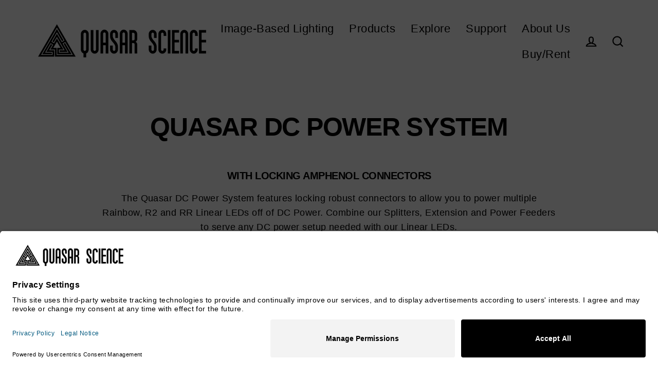

--- FILE ---
content_type: text/css
request_url: https://www.quasarscience.com/cdn/shop/t/9/assets/videndem-bar-style.css?v=83743263704801107751680781768
body_size: 489
content:
body{padding-bottom:0!important}.vitec-list:after,.vitec-section .cols-container:after{display:block;clear:both;content:""}.vitec-section *{font-family:Arial,Helvetica,sans-serif;padding:0;margin:0;font-size:inherit;text-align:left}.vitec-section .container{max-width:1180px;margin:0 auto}.vitec-section .yellow{color:#fecb00}.vitec-section .collapsible-section{background:#000}.vitec-section{background-color:#535353}.vitec-menu{-webkit-column-count:3;-moz-column-count:3;column-count:3}.vitec-menu>li{-webkit-column-break-inside:avoid;page-break-inside:avoid;break-inside:avoid}.vitec-section .close-vitec-menu{display:block;width:22px;height:22px;background:url(close-white.png) no-repeat;position:absolute;right:0;top:30px;cursor:pointer}.vitec-section h2{font-size:37px;font-weight:700;color:#fff;line-height:36px}.vitec-section h3{font-size:22px;font-weight:700;line-height:30px;color:#fff;padding:5px 0}ul.vitec-menu,ul.vitec-menu li,ul.vitec-menu li a{display:block}ul.vitec-menu ul{margin-bottom:25px}.vitec-section h2 span{display:block}.vitec-section .yellow-separator{padding-left:90px;border-left:2px solid #fecb00}.vitec-section .white-separator{padding-left:90px;border-left:2px solid #ffffff}.vitec{padding:5px 0;display:block}.vitec:after{content:"";clear:both;display:block}.vitec .vitec-logo{float:left;line-height:13px;font-size:11px;font-weight:400;color:#fff;position:relative}.vitec .vitec-logo .logo-image{display:block;height:47px;width:150px}.vitec .vitec-sites{padding:8px 15px 7px 0;float:right;cursor:pointer;line-height:26px;font-size:13px;font-weight:700;color:#fff;background:url(uparrow-white.png) center right no-repeat}.vitec .vitec-sites.active{background:url(downarrow-white.png) center right no-repeat}.vitec-list{padding:65px 0;position:relative}.vitec-list a{font-size:14px;color:#fff;text-decoration:none;line-height:18px;padding:6px 0}.vitec-list a:hover{color:#fecb00;font-weight:700}.vitec-menu.menucoltwoA,.vitec-menu.menucoltwoB{display:none}.text-muted{color:#fff;padding-left:90px;margin-top:30px;display:block;font-size:80%}@media (min-width:1241px){.vitec-section .cols-container .cols.col-large-4{width:33.33%;float:left}.vitec-section .cols-container .cols.col-large-2{width:16.66%;float:left}.vitec-section .cols-container .cols.col-large-10{width:83.33%;float:left}}@media (max-width:1240px){.vitec-menu{-webkit-column-count:2;-moz-column-count:2;column-count:2}.vitec-section .hidden-medium{display:none!important}.vitec-list{padding:40px 0}.vitec-section h2{padding-bottom:36px}.vitec-section .yellow-separator{padding-left:30px}}@media (max-width:768px){.vitec-menu{-webkit-column-count:1;-moz-column-count:1;column-count:1}.vitec-section .cols{display:block;float:none!important;width:auto!important}.vitec-section .yellow-separator{padding-left:0;border:none}.vitec-list{padding:30px 0}.vitec-section{padding-top:20px;padding-bottom:100px}.vitec-section h2{font-size:30px;line-height:30px;padding-bottom:16px;padding-left:20px}.vitec-section .container{padding:0 20px}.vitec-section .collapsible-section .container{padding:0}ul.vitec-menu ul{margin:0}.vitec-section .close-vitec-menu{right:20px}.vitec-list .vitec-menu a,.vitec-section h3{padding:20px 15px;line-height:20px}.vitec-section h3{font-size:15px;letter-spacing:.1em;text-transform:uppercase;cursor:pointer;border-bottom:1px solid #333;background:url(downarrow.png) right 20px center no-repeat;padding-right:35px}.vitec-list .vitec-menu a{background-color:#1e1e1e00;transition:all ease-in-out .4s}.vitec-list .vitec-menu a:hover{background-color:#1e1e1e}.vitec-section h3.active{background-image:url(uparrow.png)}ul.vitec-menu>li>ul{border-bottom:1px solid #333;background-color:#191919;display:none}}footer div div{margin:25px 0}#buttonbar{z-index:24;position:absolute;bottom:0;background-color:#f9fafbb0;padding:0 10px;color:#000;border-radius:0 15px 0 0}#buttonbar i{padding:7px 0}li.tag--remove a.btn.btn--small.js-no-transition{padding:14px 40px 14px 22px}hr.filter-divider{margin:45px 8% 0;border:#2626261c 1px solid}.blockquote{font-size:1.8rem;border-left:5px solid #000;padding:30px;font-style:italic;line-height:2;font-weight:500;position:relative;margin:30px 0}.quotemark{font-size:6rem;line-height:1px;position:relative;top:25px;padding-right:20px}.quote-author{font-size:1.2rem;font-weight:700}
/*# sourceMappingURL=/cdn/shop/t/9/assets/videndem-bar-style.css.map?v=83743263704801107751680781768 */


--- FILE ---
content_type: text/javascript
request_url: https://www.quasarscience.com/cdn/shop/t/9/assets/globopreorder.js?v=71684378839235899661654071038
body_size: 38282
content:
!function(e,t){"object"==typeof module&&"object"==typeof module.exports?module.exports=e.document?t(e,!0):function(e){if(!e.document)throw new Error("jQuery requires a window with a document");return t(e)}:t(e)}("undefined"!=typeof window?window:this,function(e,t){var n=[],o=e.document,i=n.slice,r=n.concat,a=n.push,s=n.indexOf,l={},c=l.toString,u=l.hasOwnProperty,d={},p="2.2.3",f=function(e,t){return new f.fn.init(e,t)},h=/^[\s\uFEFF\xA0]+|[\s\uFEFF\xA0]+$/g,g=/^-ms-/,m=/-([\da-z])/gi,v=function(e,t){return t.toUpperCase()};function y(e){var t=!!e&&"length"in e&&e.length,n=f.type(e);return"function"!==n&&!f.isWindow(e)&&("array"===n||0===t||"number"==typeof t&&t>0&&t-1 in e)}f.fn=f.prototype={jquery:p,constructor:f,selector:"",length:0,toArray:function(){return i.call(this)},get:function(e){return null!=e?0>e?this[e+this.length]:this[e]:i.call(this)},pushStack:function(e){var t=f.merge(this.constructor(),e);return t.prevObject=this,t.context=this.context,t},each:function(e){return f.each(this,e)},map:function(e){return this.pushStack(f.map(this,function(t,n){return e.call(t,n,t)}))},slice:function(){return this.pushStack(i.apply(this,arguments))},first:function(){return this.eq(0)},last:function(){return this.eq(-1)},eq:function(e){var t=this.length,n=+e+(0>e?t:0);return this.pushStack(n>=0&&t>n?[this[n]]:[])},end:function(){return this.prevObject||this.constructor()},push:a,sort:n.sort,splice:n.splice},f.extend=f.fn.extend=function(){var e,t,n,o,i,r,a=arguments[0]||{},s=1,l=arguments.length,c=!1;for("boolean"==typeof a&&(c=a,a=arguments[s]||{},s++),"object"==typeof a||f.isFunction(a)||(a={}),s===l&&(a=this,s--);l>s;s++)if(null!=(e=arguments[s]))for(t in e)n=a[t],a!==(o=e[t])&&(c&&o&&(f.isPlainObject(o)||(i=f.isArray(o)))?(i?(i=!1,r=n&&f.isArray(n)?n:[]):r=n&&f.isPlainObject(n)?n:{},a[t]=f.extend(c,r,o)):void 0!==o&&(a[t]=o));return a},f.extend({expando:"jQuery"+(p+Math.random()).replace(/\D/g,""),isReady:!0,error:function(e){throw new Error(e)},noop:function(){},isFunction:function(e){return"function"===f.type(e)},isArray:Array.isArray,isWindow:function(e){return null!=e&&e===e.window},isNumeric:function(e){var t=e&&e.toString();return!f.isArray(e)&&t-parseFloat(t)+1>=0},isPlainObject:function(e){var t;if("object"!==f.type(e)||e.nodeType||f.isWindow(e))return!1;if(e.constructor&&!u.call(e,"constructor")&&!u.call(e.constructor.prototype||{},"isPrototypeOf"))return!1;for(t in e);return void 0===t||u.call(e,t)},isEmptyObject:function(e){var t;for(t in e)return!1;return!0},type:function(e){return null==e?e+"":"object"==typeof e||"function"==typeof e?l[c.call(e)]||"object":typeof e},globalEval:function(e){var t,n=eval;(e=f.trim(e))&&(1===e.indexOf("use strict")?((t=o.createElement("script")).text=e,o.head.appendChild(t).parentNode.removeChild(t)):n(e))},camelCase:function(e){return e.replace(g,"ms-").replace(m,v)},nodeName:function(e,t){return e.nodeName&&e.nodeName.toLowerCase()===t.toLowerCase()},each:function(e,t){var n,o=0;if(y(e))for(n=e.length;n>o&&!1!==t.call(e[o],o,e[o]);o++);else for(o in e)if(!1===t.call(e[o],o,e[o]))break;return e},trim:function(e){return null==e?"":(e+"").replace(h,"")},makeArray:function(e,t){var n=t||[];return null!=e&&(y(Object(e))?f.merge(n,"string"==typeof e?[e]:e):a.call(n,e)),n},inArray:function(e,t,n){return null==t?-1:s.call(t,e,n)},merge:function(e,t){for(var n=+t.length,o=0,i=e.length;n>o;o++)e[i++]=t[o];return e.length=i,e},grep:function(e,t,n){for(var o=[],i=0,r=e.length,a=!n;r>i;i++)!t(e[i],i)!==a&&o.push(e[i]);return o},map:function(e,t,n){var o,i,a=0,s=[];if(y(e))for(o=e.length;o>a;a++)null!=(i=t(e[a],a,n))&&s.push(i);else for(a in e)null!=(i=t(e[a],a,n))&&s.push(i);return r.apply([],s)},guid:1,proxy:function(e,t){var n,o,r;return"string"==typeof t&&(n=e[t],t=e,e=n),f.isFunction(e)?(o=i.call(arguments,2),(r=function(){return e.apply(t||this,o.concat(i.call(arguments)))}).guid=e.guid=e.guid||f.guid++,r):void 0},now:Date.now,support:d}),"function"==typeof Symbol&&(f.fn[Symbol.iterator]=n[Symbol.iterator]),f.each("Boolean Number String Function Array Date RegExp Object Error Symbol".split(" "),function(e,t){l["[object "+t+"]"]=t.toLowerCase()});var b=function(e){var t,n,o,i,r,a,s,l,c,u,d,p,f,h,g,m,v,y,b,P="sizzle"+1*new Date,w=e.document,k=0,x=0,O=re(),C=re(),G=re(),q=function(e,t){return e===t&&(d=!0),0},T=1<<31,_={}.hasOwnProperty,S=[],A=S.pop,F=S.push,D=S.push,L=S.slice,j=function(e,t){for(var n=0,o=e.length;o>n;n++)if(e[n]===t)return n;return-1},J="checked|selected|async|autofocus|autoplay|controls|defer|disabled|hidden|ismap|loop|multiple|open|readonly|required|scoped",E="[\\x20\\t\\r\\n\\f]",N="(?:\\\\.|[\\w-]|[^\\x00-\\xa0])+",M="\\["+E+"*("+N+")(?:"+E+"*([*^$|!~]?=)"+E+"*(?:'((?:\\\\.|[^\\\\'])*)'|\"((?:\\\\.|[^\\\\\"])*)\"|("+N+"))|)"+E+"*\\]",H=":("+N+")(?:\\((('((?:\\\\.|[^\\\\'])*)'|\"((?:\\\\.|[^\\\\\"])*)\")|((?:\\\\.|[^\\\\()[\\]]|"+M+")*)|.*)\\)|)",B=new RegExp(E+"+","g"),I=new RegExp("^"+E+"+|((?:^|[^\\\\])(?:\\\\.)*)"+E+"+$","g"),V=new RegExp("^"+E+"*,"+E+"*"),$=new RegExp("^"+E+"*([>+~]|"+E+")"+E+"*"),R=new RegExp("="+E+"*([^\\]'\"]*?)"+E+"*\\]","g"),Q=new RegExp(H),W=new RegExp("^"+N+"$"),z={ID:new RegExp("^#("+N+")"),CLASS:new RegExp("^\\.("+N+")"),TAG:new RegExp("^("+N+"|[*])"),ATTR:new RegExp("^"+M),PSEUDO:new RegExp("^"+H),CHILD:new RegExp("^:(only|first|last|nth|nth-last)-(child|of-type)(?:\\("+E+"*(even|odd|(([+-]|)(\\d*)n|)"+E+"*(?:([+-]|)"+E+"*(\\d+)|))"+E+"*\\)|)","i"),bool:new RegExp("^(?:"+J+")$","i"),needsContext:new RegExp("^"+E+"*[>+~]|:(even|odd|eq|gt|lt|nth|first|last)(?:\\("+E+"*((?:-\\d)?\\d*)"+E+"*\\)|)(?=[^-]|$)","i")},X=/^(?:input|select|textarea|button)$/i,U=/^h\d$/i,Y=/^[^{]+\{\s*\[native \w/,K=/^(?:#([\w-]+)|(\w+)|\.([\w-]+))$/,Z=/[+~]/,ee=/'|\\/g,te=new RegExp("\\\\([\\da-f]{1,6}"+E+"?|("+E+")|.)","ig"),ne=function(e,t,n){var o="0x"+t-65536;return o!=o||n?t:0>o?String.fromCharCode(o+65536):String.fromCharCode(o>>10|55296,1023&o|56320)},oe=function(){p()};try{D.apply(S=L.call(w.childNodes),w.childNodes),S[w.childNodes.length].nodeType}catch(e){D={apply:S.length?function(e,t){F.apply(e,L.call(t))}:function(e,t){for(var n=e.length,o=0;e[n++]=t[o++];);e.length=n-1}}}function ie(e,t,o,i){var r,s,c,u,d,h,v,y,k=t&&t.ownerDocument,x=t?t.nodeType:9;if(o=o||[],"string"!=typeof e||!e||1!==x&&9!==x&&11!==x)return o;if(!i&&((t?t.ownerDocument||t:w)!==f&&p(t),t=t||f,g)){if(11!==x&&(h=K.exec(e)))if(r=h[1]){if(9===x){if(!(c=t.getElementById(r)))return o;if(c.id===r)return o.push(c),o}else if(k&&(c=k.getElementById(r))&&b(t,c)&&c.id===r)return o.push(c),o}else{if(h[2])return D.apply(o,t.getElementsByTagName(e)),o;if((r=h[3])&&n.getElementsByClassName&&t.getElementsByClassName)return D.apply(o,t.getElementsByClassName(r)),o}if(n.qsa&&!G[e+" "]&&(!m||!m.test(e))){if(1!==x)k=t,y=e;else if("object"!==t.nodeName.toLowerCase()){for((u=t.getAttribute("id"))?u=u.replace(ee,"\\$&"):t.setAttribute("id",u=P),s=(v=a(e)).length,d=W.test(u)?"#"+u:"[id='"+u+"']";s--;)v[s]=d+" "+ge(v[s]);y=v.join(","),k=Z.test(e)&&fe(t.parentNode)||t}if(y)try{return D.apply(o,k.querySelectorAll(y)),o}catch(e){}finally{u===P&&t.removeAttribute("id")}}}return l(e.replace(I,"$1"),t,o,i)}function re(){var e=[];return function t(n,i){return e.push(n+" ")>o.cacheLength&&delete t[e.shift()],t[n+" "]=i}}function ae(e){return e[P]=!0,e}function se(e){var t=f.createElement("div");try{return!!e(t)}catch(e){return!1}finally{t.parentNode&&t.parentNode.removeChild(t),t=null}}function le(e,t){for(var n=e.split("|"),i=n.length;i--;)o.attrHandle[n[i]]=t}function ce(e,t){var n=t&&e,o=n&&1===e.nodeType&&1===t.nodeType&&(~t.sourceIndex||T)-(~e.sourceIndex||T);if(o)return o;if(n)for(;n=n.nextSibling;)if(n===t)return-1;return e?1:-1}function ue(e){return function(t){return"input"===t.nodeName.toLowerCase()&&t.type===e}}function de(e){return function(t){var n=t.nodeName.toLowerCase();return("input"===n||"button"===n)&&t.type===e}}function pe(e){return ae(function(t){return t=+t,ae(function(n,o){for(var i,r=e([],n.length,t),a=r.length;a--;)n[i=r[a]]&&(n[i]=!(o[i]=n[i]))})})}function fe(e){return e&&void 0!==e.getElementsByTagName&&e}for(t in n=ie.support={},r=ie.isXML=function(e){var t=e&&(e.ownerDocument||e).documentElement;return!!t&&"HTML"!==t.nodeName},p=ie.setDocument=function(e){var t,i,a=e?e.ownerDocument||e:w;return a!==f&&9===a.nodeType&&a.documentElement?(h=(f=a).documentElement,g=!r(f),(i=f.defaultView)&&i.top!==i&&(i.addEventListener?i.addEventListener("unload",oe,!1):i.attachEvent&&i.attachEvent("onunload",oe)),n.attributes=se(function(e){return e.className="i",!e.getAttribute("className")}),n.getElementsByTagName=se(function(e){return e.appendChild(f.createComment("")),!e.getElementsByTagName("*").length}),n.getElementsByClassName=Y.test(f.getElementsByClassName),n.getById=se(function(e){return h.appendChild(e).id=P,!f.getElementsByName||!f.getElementsByName(P).length}),n.getById?(o.find.ID=function(e,t){if(void 0!==t.getElementById&&g){var n=t.getElementById(e);return n?[n]:[]}},o.filter.ID=function(e){var t=e.replace(te,ne);return function(e){return e.getAttribute("id")===t}}):(delete o.find.ID,o.filter.ID=function(e){var t=e.replace(te,ne);return function(e){var n=void 0!==e.getAttributeNode&&e.getAttributeNode("id");return n&&n.value===t}}),o.find.TAG=n.getElementsByTagName?function(e,t){return void 0!==t.getElementsByTagName?t.getElementsByTagName(e):n.qsa?t.querySelectorAll(e):void 0}:function(e,t){var n,o=[],i=0,r=t.getElementsByTagName(e);if("*"===e){for(;n=r[i++];)1===n.nodeType&&o.push(n);return o}return r},o.find.CLASS=n.getElementsByClassName&&function(e,t){return void 0!==t.getElementsByClassName&&g?t.getElementsByClassName(e):void 0},v=[],m=[],(n.qsa=Y.test(f.querySelectorAll))&&(se(function(e){h.appendChild(e).innerHTML="<a id='"+P+"'></a><select id='"+P+"-\r\\' msallowcapture=''><option selected=''></option></select>",e.querySelectorAll("[msallowcapture^='']").length&&m.push("[*^$]="+E+"*(?:''|\"\")"),e.querySelectorAll("[selected]").length||m.push("\\["+E+"*(?:value|"+J+")"),e.querySelectorAll("[id~="+P+"-]").length||m.push("~="),e.querySelectorAll(":checked").length||m.push(":checked"),e.querySelectorAll("a#"+P+"+*").length||m.push(".#.+[+~]")}),se(function(e){var t=f.createElement("input");t.setAttribute("type","hidden"),e.appendChild(t).setAttribute("name","D"),e.querySelectorAll("[name=d]").length&&m.push("name"+E+"*[*^$|!~]?="),e.querySelectorAll(":enabled").length||m.push(":enabled",":disabled"),e.querySelectorAll("*,:x"),m.push(",.*:")})),(n.matchesSelector=Y.test(y=h.matches||h.webkitMatchesSelector||h.mozMatchesSelector||h.oMatchesSelector||h.msMatchesSelector))&&se(function(e){n.disconnectedMatch=y.call(e,"div"),y.call(e,"[s!='']:x"),v.push("!=",H)}),m=m.length&&new RegExp(m.join("|")),v=v.length&&new RegExp(v.join("|")),t=Y.test(h.compareDocumentPosition),b=t||Y.test(h.contains)?function(e,t){var n=9===e.nodeType?e.documentElement:e,o=t&&t.parentNode;return e===o||!(!o||1!==o.nodeType||!(n.contains?n.contains(o):e.compareDocumentPosition&&16&e.compareDocumentPosition(o)))}:function(e,t){if(t)for(;t=t.parentNode;)if(t===e)return!0;return!1},q=t?function(e,t){if(e===t)return d=!0,0;var o=!e.compareDocumentPosition-!t.compareDocumentPosition;return o||(1&(o=(e.ownerDocument||e)===(t.ownerDocument||t)?e.compareDocumentPosition(t):1)||!n.sortDetached&&t.compareDocumentPosition(e)===o?e===f||e.ownerDocument===w&&b(w,e)?-1:t===f||t.ownerDocument===w&&b(w,t)?1:u?j(u,e)-j(u,t):0:4&o?-1:1)}:function(e,t){if(e===t)return d=!0,0;var n,o=0,i=e.parentNode,r=t.parentNode,a=[e],s=[t];if(!i||!r)return e===f?-1:t===f?1:i?-1:r?1:u?j(u,e)-j(u,t):0;if(i===r)return ce(e,t);for(n=e;n=n.parentNode;)a.unshift(n);for(n=t;n=n.parentNode;)s.unshift(n);for(;a[o]===s[o];)o++;return o?ce(a[o],s[o]):a[o]===w?-1:s[o]===w?1:0},f):f},ie.matches=function(e,t){return ie(e,null,null,t)},ie.matchesSelector=function(e,t){if((e.ownerDocument||e)!==f&&p(e),t=t.replace(R,"='$1']"),n.matchesSelector&&g&&!G[t+" "]&&(!v||!v.test(t))&&(!m||!m.test(t)))try{var o=y.call(e,t);if(o||n.disconnectedMatch||e.document&&11!==e.document.nodeType)return o}catch(e){}return ie(t,f,null,[e]).length>0},ie.contains=function(e,t){return(e.ownerDocument||e)!==f&&p(e),b(e,t)},ie.attr=function(e,t){(e.ownerDocument||e)!==f&&p(e);var i=o.attrHandle[t.toLowerCase()],r=i&&_.call(o.attrHandle,t.toLowerCase())?i(e,t,!g):void 0;return void 0!==r?r:n.attributes||!g?e.getAttribute(t):(r=e.getAttributeNode(t))&&r.specified?r.value:null},ie.error=function(e){throw new Error("Syntax error, unrecognized expression: "+e)},ie.uniqueSort=function(e){var t,o=[],i=0,r=0;if(d=!n.detectDuplicates,u=!n.sortStable&&e.slice(0),e.sort(q),d){for(;t=e[r++];)t===e[r]&&(i=o.push(r));for(;i--;)e.splice(o[i],1)}return u=null,e},i=ie.getText=function(e){var t,n="",o=0,r=e.nodeType;if(r){if(1===r||9===r||11===r){if("string"==typeof e.textContent)return e.textContent;for(e=e.firstChild;e;e=e.nextSibling)n+=i(e)}else if(3===r||4===r)return e.nodeValue}else for(;t=e[o++];)n+=i(t);return n},(o=ie.selectors={cacheLength:50,createPseudo:ae,match:z,attrHandle:{},find:{},relative:{">":{dir:"parentNode",first:!0}," ":{dir:"parentNode"},"+":{dir:"previousSibling",first:!0},"~":{dir:"previousSibling"}},preFilter:{ATTR:function(e){return e[1]=e[1].replace(te,ne),e[3]=(e[3]||e[4]||e[5]||"").replace(te,ne),"~="===e[2]&&(e[3]=" "+e[3]+" "),e.slice(0,4)},CHILD:function(e){return e[1]=e[1].toLowerCase(),"nth"===e[1].slice(0,3)?(e[3]||ie.error(e[0]),e[4]=+(e[4]?e[5]+(e[6]||1):2*("even"===e[3]||"odd"===e[3])),e[5]=+(e[7]+e[8]||"odd"===e[3])):e[3]&&ie.error(e[0]),e},PSEUDO:function(e){var t,n=!e[6]&&e[2];return z.CHILD.test(e[0])?null:(e[3]?e[2]=e[4]||e[5]||"":n&&Q.test(n)&&(t=a(n,!0))&&(t=n.indexOf(")",n.length-t)-n.length)&&(e[0]=e[0].slice(0,t),e[2]=n.slice(0,t)),e.slice(0,3))}},filter:{TAG:function(e){var t=e.replace(te,ne).toLowerCase();return"*"===e?function(){return!0}:function(e){return e.nodeName&&e.nodeName.toLowerCase()===t}},CLASS:function(e){var t=O[e+" "];return t||(t=new RegExp("(^|"+E+")"+e+"("+E+"|$)"))&&O(e,function(e){return t.test("string"==typeof e.className&&e.className||void 0!==e.getAttribute&&e.getAttribute("class")||"")})},ATTR:function(e,t,n){return function(o){var i=ie.attr(o,e);return null==i?"!="===t:!t||(i+="","="===t?i===n:"!="===t?i!==n:"^="===t?n&&0===i.indexOf(n):"*="===t?n&&i.indexOf(n)>-1:"$="===t?n&&i.slice(-n.length)===n:"~="===t?(" "+i.replace(B," ")+" ").indexOf(n)>-1:"|="===t&&(i===n||i.slice(0,n.length+1)===n+"-"))}},CHILD:function(e,t,n,o,i){var r="nth"!==e.slice(0,3),a="last"!==e.slice(-4),s="of-type"===t;return 1===o&&0===i?function(e){return!!e.parentNode}:function(t,n,l){var c,u,d,p,f,h,g=r!==a?"nextSibling":"previousSibling",m=t.parentNode,v=s&&t.nodeName.toLowerCase(),y=!l&&!s,b=!1;if(m){if(r){for(;g;){for(p=t;p=p[g];)if(s?p.nodeName.toLowerCase()===v:1===p.nodeType)return!1;h=g="only"===e&&!h&&"nextSibling"}return!0}if(h=[a?m.firstChild:m.lastChild],a&&y){for(b=(f=(c=(u=(d=(p=m)[P]||(p[P]={}))[p.uniqueID]||(d[p.uniqueID]={}))[e]||[])[0]===k&&c[1])&&c[2],p=f&&m.childNodes[f];p=++f&&p&&p[g]||(b=f=0)||h.pop();)if(1===p.nodeType&&++b&&p===t){u[e]=[k,f,b];break}}else if(y&&(b=f=(c=(u=(d=(p=t)[P]||(p[P]={}))[p.uniqueID]||(d[p.uniqueID]={}))[e]||[])[0]===k&&c[1]),!1===b)for(;(p=++f&&p&&p[g]||(b=f=0)||h.pop())&&((s?p.nodeName.toLowerCase()!==v:1!==p.nodeType)||!++b||(y&&((u=(d=p[P]||(p[P]={}))[p.uniqueID]||(d[p.uniqueID]={}))[e]=[k,b]),p!==t)););return(b-=i)===o||b%o==0&&b/o>=0}}},PSEUDO:function(e,t){var n,i=o.pseudos[e]||o.setFilters[e.toLowerCase()]||ie.error("unsupported pseudo: "+e);return i[P]?i(t):i.length>1?(n=[e,e,"",t],o.setFilters.hasOwnProperty(e.toLowerCase())?ae(function(e,n){for(var o,r=i(e,t),a=r.length;a--;)e[o=j(e,r[a])]=!(n[o]=r[a])}):function(e){return i(e,0,n)}):i}},pseudos:{not:ae(function(e){var t=[],n=[],o=s(e.replace(I,"$1"));return o[P]?ae(function(e,t,n,i){for(var r,a=o(e,null,i,[]),s=e.length;s--;)(r=a[s])&&(e[s]=!(t[s]=r))}):function(e,i,r){return t[0]=e,o(t,null,r,n),t[0]=null,!n.pop()}}),has:ae(function(e){return function(t){return ie(e,t).length>0}}),contains:ae(function(e){return e=e.replace(te,ne),function(t){return(t.textContent||t.innerText||i(t)).indexOf(e)>-1}}),lang:ae(function(e){return W.test(e||"")||ie.error("unsupported lang: "+e),e=e.replace(te,ne).toLowerCase(),function(t){var n;do{if(n=g?t.lang:t.getAttribute("xml:lang")||t.getAttribute("lang"))return(n=n.toLowerCase())===e||0===n.indexOf(e+"-")}while((t=t.parentNode)&&1===t.nodeType);return!1}}),target:function(t){var n=e.location&&e.location.hash;return n&&n.slice(1)===t.id},root:function(e){return e===h},focus:function(e){return e===f.activeElement&&(!f.hasFocus||f.hasFocus())&&!!(e.type||e.href||~e.tabIndex)},enabled:function(e){return!1===e.disabled},disabled:function(e){return!0===e.disabled},checked:function(e){var t=e.nodeName.toLowerCase();return"input"===t&&!!e.checked||"option"===t&&!!e.selected},selected:function(e){return e.parentNode&&e.parentNode.selectedIndex,!0===e.selected},empty:function(e){for(e=e.firstChild;e;e=e.nextSibling)if(e.nodeType<6)return!1;return!0},parent:function(e){return!o.pseudos.empty(e)},header:function(e){return U.test(e.nodeName)},input:function(e){return X.test(e.nodeName)},button:function(e){var t=e.nodeName.toLowerCase();return"input"===t&&"button"===e.type||"button"===t},text:function(e){var t;return"input"===e.nodeName.toLowerCase()&&"text"===e.type&&(null==(t=e.getAttribute("type"))||"text"===t.toLowerCase())},first:pe(function(){return[0]}),last:pe(function(e,t){return[t-1]}),eq:pe(function(e,t,n){return[0>n?n+t:n]}),even:pe(function(e,t){for(var n=0;t>n;n+=2)e.push(n);return e}),odd:pe(function(e,t){for(var n=1;t>n;n+=2)e.push(n);return e}),lt:pe(function(e,t,n){for(var o=0>n?n+t:n;--o>=0;)e.push(o);return e}),gt:pe(function(e,t,n){for(var o=0>n?n+t:n;++o<t;)e.push(o);return e})}}).pseudos.nth=o.pseudos.eq,{radio:!0,checkbox:!0,file:!0,password:!0,image:!0})o.pseudos[t]=ue(t);for(t in{submit:!0,reset:!0})o.pseudos[t]=de(t);function he(){}function ge(e){for(var t=0,n=e.length,o="";n>t;t++)o+=e[t].value;return o}function me(e,t,n){var o=t.dir,i=n&&"parentNode"===o,r=x++;return t.first?function(t,n,r){for(;t=t[o];)if(1===t.nodeType||i)return e(t,n,r)}:function(t,n,a){var s,l,c,u=[k,r];if(a){for(;t=t[o];)if((1===t.nodeType||i)&&e(t,n,a))return!0}else for(;t=t[o];)if(1===t.nodeType||i){if((s=(l=(c=t[P]||(t[P]={}))[t.uniqueID]||(c[t.uniqueID]={}))[o])&&s[0]===k&&s[1]===r)return u[2]=s[2];if(l[o]=u,u[2]=e(t,n,a))return!0}}}function ve(e){return e.length>1?function(t,n,o){for(var i=e.length;i--;)if(!e[i](t,n,o))return!1;return!0}:e[0]}function ye(e,t,n,o,i){for(var r,a=[],s=0,l=e.length,c=null!=t;l>s;s++)(r=e[s])&&(n&&!n(r,o,i)||(a.push(r),c&&t.push(s)));return a}function be(e,t,n,o,i,r){return o&&!o[P]&&(o=be(o)),i&&!i[P]&&(i=be(i,r)),ae(function(r,a,s,l){var c,u,d,p=[],f=[],h=a.length,g=r||function(e,t,n){for(var o=0,i=t.length;i>o;o++)ie(e,t[o],n);return n}(t||"*",s.nodeType?[s]:s,[]),m=!e||!r&&t?g:ye(g,p,e,s,l),v=n?i||(r?e:h||o)?[]:a:m;if(n&&n(m,v,s,l),o)for(c=ye(v,f),o(c,[],s,l),u=c.length;u--;)(d=c[u])&&(v[f[u]]=!(m[f[u]]=d));if(r){if(i||e){if(i){for(c=[],u=v.length;u--;)(d=v[u])&&c.push(m[u]=d);i(null,v=[],c,l)}for(u=v.length;u--;)(d=v[u])&&(c=i?j(r,d):p[u])>-1&&(r[c]=!(a[c]=d))}}else v=ye(v===a?v.splice(h,v.length):v),i?i(null,a,v,l):D.apply(a,v)})}function Pe(e){for(var t,n,i,r=e.length,a=o.relative[e[0].type],s=a||o.relative[" "],l=a?1:0,u=me(function(e){return e===t},s,!0),d=me(function(e){return j(t,e)>-1},s,!0),p=[function(e,n,o){var i=!a&&(o||n!==c)||((t=n).nodeType?u(e,n,o):d(e,n,o));return t=null,i}];r>l;l++)if(n=o.relative[e[l].type])p=[me(ve(p),n)];else{if((n=o.filter[e[l].type].apply(null,e[l].matches))[P]){for(i=++l;r>i&&!o.relative[e[i].type];i++);return be(l>1&&ve(p),l>1&&ge(e.slice(0,l-1).concat({value:" "===e[l-2].type?"*":""})).replace(I,"$1"),n,i>l&&Pe(e.slice(l,i)),r>i&&Pe(e=e.slice(i)),r>i&&ge(e))}p.push(n)}return ve(p)}function we(e,t){var n=t.length>0,i=e.length>0,r=function(r,a,s,l,u){var d,h,m,v=0,y="0",b=r&&[],P=[],w=c,x=r||i&&o.find.TAG("*",u),O=k+=null==w?1:Math.random()||.1,C=x.length;for(u&&(c=a===f||a||u);y!==C&&null!=(d=x[y]);y++){if(i&&d){for(h=0,a||d.ownerDocument===f||(p(d),s=!g);m=e[h++];)if(m(d,a||f,s)){l.push(d);break}u&&(k=O)}n&&((d=!m&&d)&&v--,r&&b.push(d))}if(v+=y,n&&y!==v){for(h=0;m=t[h++];)m(b,P,a,s);if(r){if(v>0)for(;y--;)b[y]||P[y]||(P[y]=A.call(l));P=ye(P)}D.apply(l,P),u&&!r&&P.length>0&&v+t.length>1&&ie.uniqueSort(l)}return u&&(k=O,c=w),b};return n?ae(r):r}return he.prototype=o.filters=o.pseudos,o.setFilters=new he,a=ie.tokenize=function(e,t){var n,i,r,a,s,l,c,u=C[e+" "];if(u)return t?0:u.slice(0);for(s=e,l=[],c=o.preFilter;s;){for(a in n&&!(i=V.exec(s))||(i&&(s=s.slice(i[0].length)||s),l.push(r=[])),n=!1,(i=$.exec(s))&&(n=i.shift(),r.push({value:n,type:i[0].replace(I," ")}),s=s.slice(n.length)),o.filter)!(i=z[a].exec(s))||c[a]&&!(i=c[a](i))||(n=i.shift(),r.push({value:n,type:a,matches:i}),s=s.slice(n.length));if(!n)break}return t?s.length:s?ie.error(e):C(e,l).slice(0)},s=ie.compile=function(e,t){var n,o=[],i=[],r=G[e+" "];if(!r){for(t||(t=a(e)),n=t.length;n--;)(r=Pe(t[n]))[P]?o.push(r):i.push(r);(r=G(e,we(i,o))).selector=e}return r},l=ie.select=function(e,t,i,r){var l,c,u,d,p,f="function"==typeof e&&e,h=!r&&a(e=f.selector||e);if(i=i||[],1===h.length){if((c=h[0]=h[0].slice(0)).length>2&&"ID"===(u=c[0]).type&&n.getById&&9===t.nodeType&&g&&o.relative[c[1].type]){if(!(t=(o.find.ID(u.matches[0].replace(te,ne),t)||[])[0]))return i;f&&(t=t.parentNode),e=e.slice(c.shift().value.length)}for(l=z.needsContext.test(e)?0:c.length;l--&&(u=c[l],!o.relative[d=u.type]);)if((p=o.find[d])&&(r=p(u.matches[0].replace(te,ne),Z.test(c[0].type)&&fe(t.parentNode)||t))){if(c.splice(l,1),!(e=r.length&&ge(c)))return D.apply(i,r),i;break}}return(f||s(e,h))(r,t,!g,i,!t||Z.test(e)&&fe(t.parentNode)||t),i},n.sortStable=P.split("").sort(q).join("")===P,n.detectDuplicates=!!d,p(),n.sortDetached=se(function(e){return 1&e.compareDocumentPosition(f.createElement("div"))}),se(function(e){return e.innerHTML="<a href='#'></a>","#"===e.firstChild.getAttribute("href")})||le("type|href|height|width",function(e,t,n){return n?void 0:e.getAttribute(t,"type"===t.toLowerCase()?1:2)}),n.attributes&&se(function(e){return e.innerHTML="<input/>",e.firstChild.setAttribute("value",""),""===e.firstChild.getAttribute("value")})||le("value",function(e,t,n){return n||"input"!==e.nodeName.toLowerCase()?void 0:e.defaultValue}),se(function(e){return null==e.getAttribute("disabled")})||le(J,function(e,t,n){var o;return n?void 0:!0===e[t]?t.toLowerCase():(o=e.getAttributeNode(t))&&o.specified?o.value:null}),ie}(e);f.find=b,f.expr=b.selectors,f.expr[":"]=f.expr.pseudos,f.uniqueSort=f.unique=b.uniqueSort,f.text=b.getText,f.isXMLDoc=b.isXML,f.contains=b.contains;var P=function(e,t,n){for(var o=[],i=void 0!==n;(e=e[t])&&9!==e.nodeType;)if(1===e.nodeType){if(i&&f(e).is(n))break;o.push(e)}return o},w=function(e,t){for(var n=[];e;e=e.nextSibling)1===e.nodeType&&e!==t&&n.push(e);return n},k=f.expr.match.needsContext,x=/^<([\w-]+)\s*\/?>(?:<\/\1>|)$/,O=/^.[^:#\[\.,]*$/;function C(e,t,n){if(f.isFunction(t))return f.grep(e,function(e,o){return!!t.call(e,o,e)!==n});if(t.nodeType)return f.grep(e,function(e){return e===t!==n});if("string"==typeof t){if(O.test(t))return f.filter(t,e,n);t=f.filter(t,e)}return f.grep(e,function(e){return s.call(t,e)>-1!==n})}f.filter=function(e,t,n){var o=t[0];return n&&(e=":not("+e+")"),1===t.length&&1===o.nodeType?f.find.matchesSelector(o,e)?[o]:[]:f.find.matches(e,f.grep(t,function(e){return 1===e.nodeType}))},f.fn.extend({find:function(e){var t,n=this.length,o=[],i=this;if("string"!=typeof e)return this.pushStack(f(e).filter(function(){for(t=0;n>t;t++)if(f.contains(i[t],this))return!0}));for(t=0;n>t;t++)f.find(e,i[t],o);return(o=this.pushStack(n>1?f.unique(o):o)).selector=this.selector?this.selector+" "+e:e,o},filter:function(e){return this.pushStack(C(this,e||[],!1))},not:function(e){return this.pushStack(C(this,e||[],!0))},is:function(e){return!!C(this,"string"==typeof e&&k.test(e)?f(e):e||[],!1).length}});var G,q=/^(?:\s*(<[\w\W]+>)[^>]*|#([\w-]*))$/;(f.fn.init=function(e,t,n){var i,r;if(!e)return this;if(n=n||G,"string"==typeof e){if(!(i="<"===e[0]&&">"===e[e.length-1]&&e.length>=3?[null,e,null]:q.exec(e))||!i[1]&&t)return!t||t.jquery?(t||n).find(e):this.constructor(t).find(e);if(i[1]){if(t=t instanceof f?t[0]:t,f.merge(this,f.parseHTML(i[1],t&&t.nodeType?t.ownerDocument||t:o,!0)),x.test(i[1])&&f.isPlainObject(t))for(i in t)f.isFunction(this[i])?this[i](t[i]):this.attr(i,t[i]);return this}return(r=o.getElementById(i[2]))&&r.parentNode&&(this.length=1,this[0]=r),this.context=o,this.selector=e,this}return e.nodeType?(this.context=this[0]=e,this.length=1,this):f.isFunction(e)?void 0!==n.ready?n.ready(e):e(f):(void 0!==e.selector&&(this.selector=e.selector,this.context=e.context),f.makeArray(e,this))}).prototype=f.fn,G=f(o);var T=/^(?:parents|prev(?:Until|All))/,_={children:!0,contents:!0,next:!0,prev:!0};function S(e,t){for(;(e=e[t])&&1!==e.nodeType;);return e}f.fn.extend({has:function(e){var t=f(e,this),n=t.length;return this.filter(function(){for(var e=0;n>e;e++)if(f.contains(this,t[e]))return!0})},closest:function(e,t){for(var n,o=0,i=this.length,r=[],a=k.test(e)||"string"!=typeof e?f(e,t||this.context):0;i>o;o++)for(n=this[o];n&&n!==t;n=n.parentNode)if(n.nodeType<11&&(a?a.index(n)>-1:1===n.nodeType&&f.find.matchesSelector(n,e))){r.push(n);break}return this.pushStack(r.length>1?f.uniqueSort(r):r)},index:function(e){return e?"string"==typeof e?s.call(f(e),this[0]):s.call(this,e.jquery?e[0]:e):this[0]&&this[0].parentNode?this.first().prevAll().length:-1},add:function(e,t){return this.pushStack(f.uniqueSort(f.merge(this.get(),f(e,t))))},addBack:function(e){return this.add(null==e?this.prevObject:this.prevObject.filter(e))}}),f.each({parent:function(e){var t=e.parentNode;return t&&11!==t.nodeType?t:null},parents:function(e){return P(e,"parentNode")},parentsUntil:function(e,t,n){return P(e,"parentNode",n)},next:function(e){return S(e,"nextSibling")},prev:function(e){return S(e,"previousSibling")},nextAll:function(e){return P(e,"nextSibling")},prevAll:function(e){return P(e,"previousSibling")},nextUntil:function(e,t,n){return P(e,"nextSibling",n)},prevUntil:function(e,t,n){return P(e,"previousSibling",n)},siblings:function(e){return w((e.parentNode||{}).firstChild,e)},children:function(e){return w(e.firstChild)},contents:function(e){return e.contentDocument||f.merge([],e.childNodes)}},function(e,t){f.fn[e]=function(n,o){var i=f.map(this,t,n);return"Until"!==e.slice(-5)&&(o=n),o&&"string"==typeof o&&(i=f.filter(o,i)),this.length>1&&(_[e]||f.uniqueSort(i),T.test(e)&&i.reverse()),this.pushStack(i)}});var A,F=/\S+/g;function D(){o.removeEventListener("DOMContentLoaded",D),e.removeEventListener("load",D),f.ready()}f.Callbacks=function(e){e="string"==typeof e?function(e){var t={};return f.each(e.match(F)||[],function(e,n){t[n]=!0}),t}(e):f.extend({},e);var t,n,o,i,r=[],a=[],s=-1,l=function(){for(i=e.once,o=t=!0;a.length;s=-1)for(n=a.shift();++s<r.length;)!1===r[s].apply(n[0],n[1])&&e.stopOnFalse&&(s=r.length,n=!1);e.memory||(n=!1),t=!1,i&&(r=n?[]:"")},c={add:function(){return r&&(n&&!t&&(s=r.length-1,a.push(n)),function t(n){f.each(n,function(n,o){f.isFunction(o)?e.unique&&c.has(o)||r.push(o):o&&o.length&&"string"!==f.type(o)&&t(o)})}(arguments),n&&!t&&l()),this},remove:function(){return f.each(arguments,function(e,t){for(var n;(n=f.inArray(t,r,n))>-1;)r.splice(n,1),s>=n&&s--}),this},has:function(e){return e?f.inArray(e,r)>-1:r.length>0},empty:function(){return r&&(r=[]),this},disable:function(){return i=a=[],r=n="",this},disabled:function(){return!r},lock:function(){return i=a=[],n||(r=n=""),this},locked:function(){return!!i},fireWith:function(e,n){return i||(n=[e,(n=n||[]).slice?n.slice():n],a.push(n),t||l()),this},fire:function(){return c.fireWith(this,arguments),this},fired:function(){return!!o}};return c},f.extend({Deferred:function(e){var t=[["resolve","done",f.Callbacks("once memory"),"resolved"],["reject","fail",f.Callbacks("once memory"),"rejected"],["notify","progress",f.Callbacks("memory")]],n="pending",o={state:function(){return n},always:function(){return i.done(arguments).fail(arguments),this},then:function(){var e=arguments;return f.Deferred(function(n){f.each(t,function(t,r){var a=f.isFunction(e[t])&&e[t];i[r[1]](function(){var e=a&&a.apply(this,arguments);e&&f.isFunction(e.promise)?e.promise().progress(n.notify).done(n.resolve).fail(n.reject):n[r[0]+"With"](this===o?n.promise():this,a?[e]:arguments)})}),e=null}).promise()},promise:function(e){return null!=e?f.extend(e,o):o}},i={};return o.pipe=o.then,f.each(t,function(e,r){var a=r[2],s=r[3];o[r[1]]=a.add,s&&a.add(function(){n=s},t[1^e][2].disable,t[2][2].lock),i[r[0]]=function(){return i[r[0]+"With"](this===i?o:this,arguments),this},i[r[0]+"With"]=a.fireWith}),o.promise(i),e&&e.call(i,i),i},when:function(e){var t,n,o,r=0,a=i.call(arguments),s=a.length,l=1!==s||e&&f.isFunction(e.promise)?s:0,c=1===l?e:f.Deferred(),u=function(e,n,o){return function(r){n[e]=this,o[e]=arguments.length>1?i.call(arguments):r,o===t?c.notifyWith(n,o):--l||c.resolveWith(n,o)}};if(s>1)for(t=new Array(s),n=new Array(s),o=new Array(s);s>r;r++)a[r]&&f.isFunction(a[r].promise)?a[r].promise().progress(u(r,n,t)).done(u(r,o,a)).fail(c.reject):--l;return l||c.resolveWith(o,a),c.promise()}}),f.fn.ready=function(e){return f.ready.promise().done(e),this},f.extend({isReady:!1,readyWait:1,holdReady:function(e){e?f.readyWait++:f.ready(!0)},ready:function(e){(!0===e?--f.readyWait:f.isReady)||(f.isReady=!0,!0!==e&&--f.readyWait>0||(A.resolveWith(o,[f]),f.fn.triggerHandler&&(f(o).triggerHandler("ready"),f(o).off("ready"))))}}),f.ready.promise=function(t){return A||(A=f.Deferred(),"complete"===o.readyState||"loading"!==o.readyState&&!o.documentElement.doScroll?e.setTimeout(f.ready):(o.addEventListener("DOMContentLoaded",D),e.addEventListener("load",D))),A.promise(t)},f.ready.promise();var L=function(e,t,n,o,i,r,a){var s=0,l=e.length,c=null==n;if("object"===f.type(n))for(s in i=!0,n)L(e,t,s,n[s],!0,r,a);else if(void 0!==o&&(i=!0,f.isFunction(o)||(a=!0),c&&(a?(t.call(e,o),t=null):(c=t,t=function(e,t,n){return c.call(f(e),n)})),t))for(;l>s;s++)t(e[s],n,a?o:o.call(e[s],s,t(e[s],n)));return i?e:c?t.call(e):l?t(e[0],n):r},j=function(e){return 1===e.nodeType||9===e.nodeType||!+e.nodeType};function J(){this.expando=f.expando+J.uid++}J.uid=1,J.prototype={register:function(e,t){var n=t||{};return e.nodeType?e[this.expando]=n:Object.defineProperty(e,this.expando,{value:n,writable:!0,configurable:!0}),e[this.expando]},cache:function(e){if(!j(e))return{};var t=e[this.expando];return t||(t={},j(e)&&(e.nodeType?e[this.expando]=t:Object.defineProperty(e,this.expando,{value:t,configurable:!0}))),t},set:function(e,t,n){var o,i=this.cache(e);if("string"==typeof t)i[t]=n;else for(o in t)i[o]=t[o];return i},get:function(e,t){return void 0===t?this.cache(e):e[this.expando]&&e[this.expando][t]},access:function(e,t,n){var o;return void 0===t||t&&"string"==typeof t&&void 0===n?void 0!==(o=this.get(e,t))?o:this.get(e,f.camelCase(t)):(this.set(e,t,n),void 0!==n?n:t)},remove:function(e,t){var n,o,i,r=e[this.expando];if(void 0!==r){if(void 0===t)this.register(e);else{f.isArray(t)?o=t.concat(t.map(f.camelCase)):(i=f.camelCase(t),t in r?o=[t,i]:o=(o=i)in r?[o]:o.match(F)||[]),n=o.length;for(;n--;)delete r[o[n]]}(void 0===t||f.isEmptyObject(r))&&(e.nodeType?e[this.expando]=void 0:delete e[this.expando])}},hasData:function(e){var t=e[this.expando];return void 0!==t&&!f.isEmptyObject(t)}};var E=new J,N=new J,M=/^(?:\{[\w\W]*\}|\[[\w\W]*\])$/,H=/[A-Z]/g;function B(e,t,n){var o;if(void 0===n&&1===e.nodeType)if(o="data-"+t.replace(H,"-$&").toLowerCase(),"string"==typeof(n=e.getAttribute(o))){try{n="true"===n||"false"!==n&&("null"===n?null:+n+""===n?+n:M.test(n)?f.parseJSON(n):n)}catch(e){}N.set(e,t,n)}else n=void 0;return n}f.extend({hasData:function(e){return N.hasData(e)||E.hasData(e)},data:function(e,t,n){return N.access(e,t,n)},removeData:function(e,t){N.remove(e,t)},_data:function(e,t,n){return E.access(e,t,n)},_removeData:function(e,t){E.remove(e,t)}}),f.fn.extend({data:function(e,t){var n,o,i,r=this[0],a=r&&r.attributes;if(void 0===e){if(this.length&&(i=N.get(r),1===r.nodeType&&!E.get(r,"hasDataAttrs"))){for(n=a.length;n--;)a[n]&&(0===(o=a[n].name).indexOf("data-")&&(o=f.camelCase(o.slice(5)),B(r,o,i[o])));E.set(r,"hasDataAttrs",!0)}return i}return"object"==typeof e?this.each(function(){N.set(this,e)}):L(this,function(t){var n,o;if(r&&void 0===t){if(void 0!==(n=N.get(r,e)||N.get(r,e.replace(H,"-$&").toLowerCase())))return n;if(o=f.camelCase(e),void 0!==(n=N.get(r,o)))return n;if(void 0!==(n=B(r,o,void 0)))return n}else o=f.camelCase(e),this.each(function(){var n=N.get(this,o);N.set(this,o,t),e.indexOf("-")>-1&&void 0!==n&&N.set(this,e,t)})},null,t,arguments.length>1,null,!0)},removeData:function(e){return this.each(function(){N.remove(this,e)})}}),f.extend({queue:function(e,t,n){var o;return e?(t=(t||"fx")+"queue",o=E.get(e,t),n&&(!o||f.isArray(n)?o=E.access(e,t,f.makeArray(n)):o.push(n)),o||[]):void 0},dequeue:function(e,t){t=t||"fx";var n=f.queue(e,t),o=n.length,i=n.shift(),r=f._queueHooks(e,t);"inprogress"===i&&(i=n.shift(),o--),i&&("fx"===t&&n.unshift("inprogress"),delete r.stop,i.call(e,function(){f.dequeue(e,t)},r)),!o&&r&&r.empty.fire()},_queueHooks:function(e,t){var n=t+"queueHooks";return E.get(e,n)||E.access(e,n,{empty:f.Callbacks("once memory").add(function(){E.remove(e,[t+"queue",n])})})}}),f.fn.extend({queue:function(e,t){var n=2;return"string"!=typeof e&&(t=e,e="fx",n--),arguments.length<n?f.queue(this[0],e):void 0===t?this:this.each(function(){var n=f.queue(this,e,t);f._queueHooks(this,e),"fx"===e&&"inprogress"!==n[0]&&f.dequeue(this,e)})},dequeue:function(e){return this.each(function(){f.dequeue(this,e)})},clearQueue:function(e){return this.queue(e||"fx",[])},promise:function(e,t){var n,o=1,i=f.Deferred(),r=this,a=this.length,s=function(){--o||i.resolveWith(r,[r])};for("string"!=typeof e&&(t=e,e=void 0),e=e||"fx";a--;)(n=E.get(r[a],e+"queueHooks"))&&n.empty&&(o++,n.empty.add(s));return s(),i.promise(t)}});var I=/[+-]?(?:\d*\.|)\d+(?:[eE][+-]?\d+|)/.source,V=new RegExp("^(?:([+-])=|)("+I+")([a-z%]*)$","i"),$=["Top","Right","Bottom","Left"],R=function(e,t){return e=t||e,"none"===f.css(e,"display")||!f.contains(e.ownerDocument,e)};function Q(e,t,n,o){var i,r=1,a=20,s=o?function(){return o.cur()}:function(){return f.css(e,t,"")},l=s(),c=n&&n[3]||(f.cssNumber[t]?"":"px"),u=(f.cssNumber[t]||"px"!==c&&+l)&&V.exec(f.css(e,t));if(u&&u[3]!==c){c=c||u[3],n=n||[],u=+l||1;do{u/=r=r||".5",f.style(e,t,u+c)}while(r!==(r=s()/l)&&1!==r&&--a)}return n&&(u=+u||+l||0,i=n[1]?u+(n[1]+1)*n[2]:+n[2],o&&(o.unit=c,o.start=u,o.end=i)),i}var W=/^(?:checkbox|radio)$/i,z=/<([\w:-]+)/,X=/^$|\/(?:java|ecma)script/i,U={option:[1,"<select multiple='multiple'>","</select>"],thead:[1,"<table>","</table>"],col:[2,"<table><colgroup>","</colgroup></table>"],tr:[2,"<table><tbody>","</tbody></table>"],td:[3,"<table><tbody><tr>","</tr></tbody></table>"],_default:[0,"",""]};function Y(e,t){var n=void 0!==e.getElementsByTagName?e.getElementsByTagName(t||"*"):void 0!==e.querySelectorAll?e.querySelectorAll(t||"*"):[];return void 0===t||t&&f.nodeName(e,t)?f.merge([e],n):n}function K(e,t){for(var n=0,o=e.length;o>n;n++)E.set(e[n],"globalEval",!t||E.get(t[n],"globalEval"))}U.optgroup=U.option,U.tbody=U.tfoot=U.colgroup=U.caption=U.thead,U.th=U.td;var Z=/<|&#?\w+;/;function ee(e,t,n,o,i){for(var r,a,s,l,c,u,d=t.createDocumentFragment(),p=[],h=0,g=e.length;g>h;h++)if((r=e[h])||0===r)if("object"===f.type(r))f.merge(p,r.nodeType?[r]:r);else if(Z.test(r)){for(a=a||d.appendChild(t.createElement("div")),s=(z.exec(r)||["",""])[1].toLowerCase(),l=U[s]||U._default,a.innerHTML=l[1]+f.htmlPrefilter(r)+l[2],u=l[0];u--;)a=a.lastChild;f.merge(p,a.childNodes),(a=d.firstChild).textContent=""}else p.push(t.createTextNode(r));for(d.textContent="",h=0;r=p[h++];)if(o&&f.inArray(r,o)>-1)i&&i.push(r);else if(c=f.contains(r.ownerDocument,r),a=Y(d.appendChild(r),"script"),c&&K(a),n)for(u=0;r=a[u++];)X.test(r.type||"")&&n.push(r);return d}!function(){var e=o.createDocumentFragment().appendChild(o.createElement("div")),t=o.createElement("input");t.setAttribute("type","radio"),t.setAttribute("checked","checked"),t.setAttribute("name","t"),e.appendChild(t),d.checkClone=e.cloneNode(!0).cloneNode(!0).lastChild.checked,e.innerHTML="<textarea>x</textarea>",d.noCloneChecked=!!e.cloneNode(!0).lastChild.defaultValue}();var te=/^key/,ne=/^(?:mouse|pointer|contextmenu|drag|drop)|click/,oe=/^([^.]*)(?:\.(.+)|)/;function ie(){return!0}function re(){return!1}function ae(){try{return o.activeElement}catch(e){}}function se(e,t,n,o,i,r){var a,s;if("object"==typeof t){for(s in"string"!=typeof n&&(o=o||n,n=void 0),t)se(e,s,n,o,t[s],r);return e}if(null==o&&null==i?(i=n,o=n=void 0):null==i&&("string"==typeof n?(i=o,o=void 0):(i=o,o=n,n=void 0)),!1===i)i=re;else if(!i)return e;return 1===r&&(a=i,(i=function(e){return f().off(e),a.apply(this,arguments)}).guid=a.guid||(a.guid=f.guid++)),e.each(function(){f.event.add(this,t,i,o,n)})}f.event={global:{},add:function(e,t,n,o,i){var r,a,s,l,c,u,d,p,h,g,m,v=E.get(e);if(v)for(n.handler&&(n=(r=n).handler,i=r.selector),n.guid||(n.guid=f.guid++),(l=v.events)||(l=v.events={}),(a=v.handle)||(a=v.handle=function(t){return void 0!==f&&f.event.triggered!==t.type?f.event.dispatch.apply(e,arguments):void 0}),c=(t=(t||"").match(F)||[""]).length;c--;)h=m=(s=oe.exec(t[c])||[])[1],g=(s[2]||"").split(".").sort(),h&&(d=f.event.special[h]||{},h=(i?d.delegateType:d.bindType)||h,d=f.event.special[h]||{},u=f.extend({type:h,origType:m,data:o,handler:n,guid:n.guid,selector:i,needsContext:i&&f.expr.match.needsContext.test(i),namespace:g.join(".")},r),(p=l[h])||((p=l[h]=[]).delegateCount=0,d.setup&&!1!==d.setup.call(e,o,g,a)||e.addEventListener&&e.addEventListener(h,a)),d.add&&(d.add.call(e,u),u.handler.guid||(u.handler.guid=n.guid)),i?p.splice(p.delegateCount++,0,u):p.push(u),f.event.global[h]=!0)},remove:function(e,t,n,o,i){var r,a,s,l,c,u,d,p,h,g,m,v=E.hasData(e)&&E.get(e);if(v&&(l=v.events)){for(c=(t=(t||"").match(F)||[""]).length;c--;)if(h=m=(s=oe.exec(t[c])||[])[1],g=(s[2]||"").split(".").sort(),h){for(d=f.event.special[h]||{},p=l[h=(o?d.delegateType:d.bindType)||h]||[],s=s[2]&&new RegExp("(^|\\.)"+g.join("\\.(?:.*\\.|)")+"(\\.|$)"),a=r=p.length;r--;)u=p[r],!i&&m!==u.origType||n&&n.guid!==u.guid||s&&!s.test(u.namespace)||o&&o!==u.selector&&("**"!==o||!u.selector)||(p.splice(r,1),u.selector&&p.delegateCount--,d.remove&&d.remove.call(e,u));a&&!p.length&&(d.teardown&&!1!==d.teardown.call(e,g,v.handle)||f.removeEvent(e,h,v.handle),delete l[h])}else for(h in l)f.event.remove(e,h+t[c],n,o,!0);f.isEmptyObject(l)&&E.remove(e,"handle events")}},dispatch:function(e){e=f.event.fix(e);var t,n,o,r,a,s=[],l=i.call(arguments),c=(E.get(this,"events")||{})[e.type]||[],u=f.event.special[e.type]||{};if(l[0]=e,e.delegateTarget=this,!u.preDispatch||!1!==u.preDispatch.call(this,e)){for(s=f.event.handlers.call(this,e,c),t=0;(r=s[t++])&&!e.isPropagationStopped();)for(e.currentTarget=r.elem,n=0;(a=r.handlers[n++])&&!e.isImmediatePropagationStopped();)e.rnamespace&&!e.rnamespace.test(a.namespace)||(e.handleObj=a,e.data=a.data,void 0!==(o=((f.event.special[a.origType]||{}).handle||a.handler).apply(r.elem,l))&&!1===(e.result=o)&&(e.preventDefault(),e.stopPropagation()));return u.postDispatch&&u.postDispatch.call(this,e),e.result}},handlers:function(e,t){var n,o,i,r,a=[],s=t.delegateCount,l=e.target;if(s&&l.nodeType&&("click"!==e.type||isNaN(e.button)||e.button<1))for(;l!==this;l=l.parentNode||this)if(1===l.nodeType&&(!0!==l.disabled||"click"!==e.type)){for(o=[],n=0;s>n;n++)void 0===o[i=(r=t[n]).selector+" "]&&(o[i]=r.needsContext?f(i,this).index(l)>-1:f.find(i,this,null,[l]).length),o[i]&&o.push(r);o.length&&a.push({elem:l,handlers:o})}return s<t.length&&a.push({elem:this,handlers:t.slice(s)}),a},props:"altKey bubbles cancelable ctrlKey currentTarget detail eventPhase metaKey relatedTarget shiftKey target timeStamp view which".split(" "),fixHooks:{},keyHooks:{props:"char charCode key keyCode".split(" "),filter:function(e,t){return null==e.which&&(e.which=null!=t.charCode?t.charCode:t.keyCode),e}},mouseHooks:{props:"button buttons clientX clientY offsetX offsetY pageX pageY screenX screenY toElement".split(" "),filter:function(e,t){var n,i,r,a=t.button;return null==e.pageX&&null!=t.clientX&&(i=(n=e.target.ownerDocument||o).documentElement,r=n.body,e.pageX=t.clientX+(i&&i.scrollLeft||r&&r.scrollLeft||0)-(i&&i.clientLeft||r&&r.clientLeft||0),e.pageY=t.clientY+(i&&i.scrollTop||r&&r.scrollTop||0)-(i&&i.clientTop||r&&r.clientTop||0)),e.which||void 0===a||(e.which=1&a?1:2&a?3:4&a?2:0),e}},fix:function(e){if(e[f.expando])return e;var t,n,i,r=e.type,a=e,s=this.fixHooks[r];for(s||(this.fixHooks[r]=s=ne.test(r)?this.mouseHooks:te.test(r)?this.keyHooks:{}),i=s.props?this.props.concat(s.props):this.props,e=new f.Event(a),t=i.length;t--;)e[n=i[t]]=a[n];return e.target||(e.target=o),3===e.target.nodeType&&(e.target=e.target.parentNode),s.filter?s.filter(e,a):e},special:{load:{noBubble:!0},focus:{trigger:function(){return this!==ae()&&this.focus?(this.focus(),!1):void 0},delegateType:"focusin"},blur:{trigger:function(){return this===ae()&&this.blur?(this.blur(),!1):void 0},delegateType:"focusout"},click:{trigger:function(){return"checkbox"===this.type&&this.click&&f.nodeName(this,"input")?(this.click(),!1):void 0},_default:function(e){return f.nodeName(e.target,"a")}},beforeunload:{postDispatch:function(e){void 0!==e.result&&e.originalEvent&&(e.originalEvent.returnValue=e.result)}}}},f.removeEvent=function(e,t,n){e.removeEventListener&&e.removeEventListener(t,n)},f.Event=function(e,t){return this instanceof f.Event?(e&&e.type?(this.originalEvent=e,this.type=e.type,this.isDefaultPrevented=e.defaultPrevented||void 0===e.defaultPrevented&&!1===e.returnValue?ie:re):this.type=e,t&&f.extend(this,t),this.timeStamp=e&&e.timeStamp||f.now(),void(this[f.expando]=!0)):new f.Event(e,t)},f.Event.prototype={constructor:f.Event,isDefaultPrevented:re,isPropagationStopped:re,isImmediatePropagationStopped:re,preventDefault:function(){var e=this.originalEvent;this.isDefaultPrevented=ie,e&&e.preventDefault()},stopPropagation:function(){var e=this.originalEvent;this.isPropagationStopped=ie,e&&e.stopPropagation()},stopImmediatePropagation:function(){var e=this.originalEvent;this.isImmediatePropagationStopped=ie,e&&e.stopImmediatePropagation(),this.stopPropagation()}},f.each({mouseenter:"mouseover",mouseleave:"mouseout",pointerenter:"pointerover",pointerleave:"pointerout"},function(e,t){f.event.special[e]={delegateType:t,bindType:t,handle:function(e){var n,o=e.relatedTarget,i=e.handleObj;return o&&(o===this||f.contains(this,o))||(e.type=i.origType,n=i.handler.apply(this,arguments),e.type=t),n}}}),f.fn.extend({on:function(e,t,n,o){return se(this,e,t,n,o)},one:function(e,t,n,o){return se(this,e,t,n,o,1)},off:function(e,t,n){var o,i;if(e&&e.preventDefault&&e.handleObj)return o=e.handleObj,f(e.delegateTarget).off(o.namespace?o.origType+"."+o.namespace:o.origType,o.selector,o.handler),this;if("object"==typeof e){for(i in e)this.off(i,t,e[i]);return this}return!1!==t&&"function"!=typeof t||(n=t,t=void 0),!1===n&&(n=re),this.each(function(){f.event.remove(this,e,n,t)})}});var le=/<(?!area|br|col|embed|hr|img|input|link|meta|param)(([\w:-]+)[^>]*)\/>/gi,ce=/<script|<style|<link/i,ue=/checked\s*(?:[^=]|=\s*.checked.)/i,de=/^true\/(.*)/,pe=/^\s*<!(?:\[CDATA\[|--)|(?:\]\]|--)>\s*$/g;function fe(e,t){return f.nodeName(e,"table")&&f.nodeName(11!==t.nodeType?t:t.firstChild,"tr")?e.getElementsByTagName("tbody")[0]||e.appendChild(e.ownerDocument.createElement("tbody")):e}function he(e){return e.type=(null!==e.getAttribute("type"))+"/"+e.type,e}function ge(e){var t=de.exec(e.type);return t?e.type=t[1]:e.removeAttribute("type"),e}function me(e,t){var n,o,i,r,a,s,l,c;if(1===t.nodeType){if(E.hasData(e)&&(r=E.access(e),a=E.set(t,r),c=r.events))for(i in delete a.handle,a.events={},c)for(n=0,o=c[i].length;o>n;n++)f.event.add(t,i,c[i][n]);N.hasData(e)&&(s=N.access(e),l=f.extend({},s),N.set(t,l))}}function ve(e,t){var n=t.nodeName.toLowerCase();"input"===n&&W.test(e.type)?t.checked=e.checked:"input"!==n&&"textarea"!==n||(t.defaultValue=e.defaultValue)}function ye(e,t,n,o){t=r.apply([],t);var i,a,s,l,c,u,p=0,h=e.length,g=h-1,m=t[0],v=f.isFunction(m);if(v||h>1&&"string"==typeof m&&!d.checkClone&&ue.test(m))return e.each(function(i){var r=e.eq(i);v&&(t[0]=m.call(this,i,r.html())),ye(r,t,n,o)});if(h&&(a=(i=ee(t,e[0].ownerDocument,!1,e,o)).firstChild,1===i.childNodes.length&&(i=a),a||o)){for(l=(s=f.map(Y(i,"script"),he)).length;h>p;p++)c=i,p!==g&&(c=f.clone(c,!0,!0),l&&f.merge(s,Y(c,"script"))),n.call(e[p],c,p);if(l)for(u=s[s.length-1].ownerDocument,f.map(s,ge),p=0;l>p;p++)c=s[p],X.test(c.type||"")&&!E.access(c,"globalEval")&&f.contains(u,c)&&(c.src?f._evalUrl&&f._evalUrl(c.src):f.globalEval(c.textContent.replace(pe,"")))}return e}function be(e,t,n){for(var o,i=t?f.filter(t,e):e,r=0;null!=(o=i[r]);r++)n||1!==o.nodeType||f.cleanData(Y(o)),o.parentNode&&(n&&f.contains(o.ownerDocument,o)&&K(Y(o,"script")),o.parentNode.removeChild(o));return e}f.extend({htmlPrefilter:function(e){return e.replace(le,"<$1></$2>")},clone:function(e,t,n){var o,i,r,a,s=e.cloneNode(!0),l=f.contains(e.ownerDocument,e);if(!(d.noCloneChecked||1!==e.nodeType&&11!==e.nodeType||f.isXMLDoc(e)))for(a=Y(s),o=0,i=(r=Y(e)).length;i>o;o++)ve(r[o],a[o]);if(t)if(n)for(r=r||Y(e),a=a||Y(s),o=0,i=r.length;i>o;o++)me(r[o],a[o]);else me(e,s);return(a=Y(s,"script")).length>0&&K(a,!l&&Y(e,"script")),s},cleanData:function(e){for(var t,n,o,i=f.event.special,r=0;void 0!==(n=e[r]);r++)if(j(n)){if(t=n[E.expando]){if(t.events)for(o in t.events)i[o]?f.event.remove(n,o):f.removeEvent(n,o,t.handle);n[E.expando]=void 0}n[N.expando]&&(n[N.expando]=void 0)}}}),f.fn.extend({domManip:ye,detach:function(e){return be(this,e,!0)},remove:function(e){return be(this,e)},text:function(e){return L(this,function(e){return void 0===e?f.text(this):this.empty().each(function(){1!==this.nodeType&&11!==this.nodeType&&9!==this.nodeType||(this.textContent=e)})},null,e,arguments.length)},append:function(){return ye(this,arguments,function(e){1!==this.nodeType&&11!==this.nodeType&&9!==this.nodeType||fe(this,e).appendChild(e)})},prepend:function(){return ye(this,arguments,function(e){if(1===this.nodeType||11===this.nodeType||9===this.nodeType){var t=fe(this,e);t.insertBefore(e,t.firstChild)}})},before:function(){return ye(this,arguments,function(e){this.parentNode&&this.parentNode.insertBefore(e,this)})},after:function(){return ye(this,arguments,function(e){this.parentNode&&this.parentNode.insertBefore(e,this.nextSibling)})},empty:function(){for(var e,t=0;null!=(e=this[t]);t++)1===e.nodeType&&(f.cleanData(Y(e,!1)),e.textContent="");return this},clone:function(e,t){return e=null!=e&&e,t=null==t?e:t,this.map(function(){return f.clone(this,e,t)})},html:function(e){return L(this,function(e){var t=this[0]||{},n=0,o=this.length;if(void 0===e&&1===t.nodeType)return t.innerHTML;if("string"==typeof e&&!ce.test(e)&&!U[(z.exec(e)||["",""])[1].toLowerCase()]){e=f.htmlPrefilter(e);try{for(;o>n;n++)1===(t=this[n]||{}).nodeType&&(f.cleanData(Y(t,!1)),t.innerHTML=e);t=0}catch(e){}}t&&this.empty().append(e)},null,e,arguments.length)},replaceWith:function(){var e=[];return ye(this,arguments,function(t){var n=this.parentNode;f.inArray(this,e)<0&&(f.cleanData(Y(this)),n&&n.replaceChild(t,this))},e)}}),f.each({appendTo:"append",prependTo:"prepend",insertBefore:"before",insertAfter:"after",replaceAll:"replaceWith"},function(e,t){f.fn[e]=function(e){for(var n,o=[],i=f(e),r=i.length-1,s=0;r>=s;s++)n=s===r?this:this.clone(!0),f(i[s])[t](n),a.apply(o,n.get());return this.pushStack(o)}});var Pe,we={HTML:"block",BODY:"block"};function ke(e,t){var n=f(t.createElement(e)).appendTo(t.body),o=f.css(n[0],"display");return n.detach(),o}function xe(e){var t=o,n=we[e];return n||("none"!==(n=ke(e,t))&&n||((t=(Pe=(Pe||f("<iframe frameborder='0' width='0' height='0'/>")).appendTo(t.documentElement))[0].contentDocument).write(),t.close(),n=ke(e,t),Pe.detach()),we[e]=n),n}var Oe=/^margin/,Ce=new RegExp("^("+I+")(?!px)[a-z%]+$","i"),Ge=function(t){var n=t.ownerDocument.defaultView;return n&&n.opener||(n=e),n.getComputedStyle(t)},qe=function(e,t,n,o){var i,r,a={};for(r in t)a[r]=e.style[r],e.style[r]=t[r];for(r in i=n.apply(e,o||[]),t)e.style[r]=a[r];return i},Te=o.documentElement;function _e(e,t,n){var o,i,r,a,s=e.style;return""!==(a=(n=n||Ge(e))?n.getPropertyValue(t)||n[t]:void 0)&&void 0!==a||f.contains(e.ownerDocument,e)||(a=f.style(e,t)),n&&!d.pixelMarginRight()&&Ce.test(a)&&Oe.test(t)&&(o=s.width,i=s.minWidth,r=s.maxWidth,s.minWidth=s.maxWidth=s.width=a,a=n.width,s.width=o,s.minWidth=i,s.maxWidth=r),void 0!==a?a+"":a}function Se(e,t){return{get:function(){return e()?void delete this.get:(this.get=t).apply(this,arguments)}}}!function(){var t,n,i,r,a=o.createElement("div"),s=o.createElement("div");if(s.style){function l(){s.style.cssText="-webkit-box-sizing:border-box;-moz-box-sizing:border-box;box-sizing:border-box;position:relative;display:block;margin:auto;border:1px;padding:1px;top:1%;width:50%",s.innerHTML="",Te.appendChild(a);var o=e.getComputedStyle(s);t="1%"!==o.top,r="2px"===o.marginLeft,n="4px"===o.width,s.style.marginRight="50%",i="4px"===o.marginRight,Te.removeChild(a)}s.style.backgroundClip="content-box",s.cloneNode(!0).style.backgroundClip="",d.clearCloneStyle="content-box"===s.style.backgroundClip,a.style.cssText="border:0;width:8px;height:0;top:0;left:-9999px;padding:0;margin-top:1px;position:absolute",a.appendChild(s),f.extend(d,{pixelPosition:function(){return l(),t},boxSizingReliable:function(){return null==n&&l(),n},pixelMarginRight:function(){return null==n&&l(),i},reliableMarginLeft:function(){return null==n&&l(),r},reliableMarginRight:function(){var t,n=s.appendChild(o.createElement("div"));return n.style.cssText=s.style.cssText="-webkit-box-sizing:content-box;box-sizing:content-box;display:block;margin:0;border:0;padding:0",n.style.marginRight=n.style.width="0",s.style.width="1px",Te.appendChild(a),t=!parseFloat(e.getComputedStyle(n).marginRight),Te.removeChild(a),s.removeChild(n),t}})}}();var Ae=/^(none|table(?!-c[ea]).+)/,Fe={position:"absolute",visibility:"hidden",display:"block"},De={letterSpacing:"0",fontWeight:"400"},Le=["Webkit","O","Moz","ms"],je=o.createElement("div").style;function Je(e){if(e in je)return e;for(var t=e[0].toUpperCase()+e.slice(1),n=Le.length;n--;)if((e=Le[n]+t)in je)return e}function Ee(e,t,n){var o=V.exec(t);return o?Math.max(0,o[2]-(n||0))+(o[3]||"px"):t}function Ne(e,t,n,o,i){for(var r=n===(o?"border":"content")?4:"width"===t?1:0,a=0;4>r;r+=2)"margin"===n&&(a+=f.css(e,n+$[r],!0,i)),o?("content"===n&&(a-=f.css(e,"padding"+$[r],!0,i)),"margin"!==n&&(a-=f.css(e,"border"+$[r]+"Width",!0,i))):(a+=f.css(e,"padding"+$[r],!0,i),"padding"!==n&&(a+=f.css(e,"border"+$[r]+"Width",!0,i)));return a}function Me(t,n,i){var r=!0,a="width"===n?t.offsetWidth:t.offsetHeight,s=Ge(t),l="border-box"===f.css(t,"boxSizing",!1,s);if(o.msFullscreenElement&&e.top!==e&&t.getClientRects().length&&(a=Math.round(100*t.getBoundingClientRect()[n])),0>=a||null==a){if((0>(a=_e(t,n,s))||null==a)&&(a=t.style[n]),Ce.test(a))return a;r=l&&(d.boxSizingReliable()||a===t.style[n]),a=parseFloat(a)||0}return a+Ne(t,n,i||(l?"border":"content"),r,s)+"px"}function He(e,t){for(var n,o,i,r=[],a=0,s=e.length;s>a;a++)(o=e[a]).style&&(r[a]=E.get(o,"olddisplay"),n=o.style.display,t?(r[a]||"none"!==n||(o.style.display=""),""===o.style.display&&R(o)&&(r[a]=E.access(o,"olddisplay",xe(o.nodeName)))):(i=R(o),"none"===n&&i||E.set(o,"olddisplay",i?n:f.css(o,"display"))));for(a=0;s>a;a++)(o=e[a]).style&&(t&&"none"!==o.style.display&&""!==o.style.display||(o.style.display=t?r[a]||"":"none"));return e}function Be(e,t,n,o,i){return new Be.prototype.init(e,t,n,o,i)}f.extend({cssHooks:{opacity:{get:function(e,t){if(t){var n=_e(e,"opacity");return""===n?"1":n}}}},cssNumber:{animationIterationCount:!0,columnCount:!0,fillOpacity:!0,flexGrow:!0,flexShrink:!0,fontWeight:!0,lineHeight:!0,opacity:!0,order:!0,orphans:!0,widows:!0,zIndex:!0,zoom:!0},cssProps:{float:"cssFloat"},style:function(e,t,n,o){if(e&&3!==e.nodeType&&8!==e.nodeType&&e.style){var i,r,a,s=f.camelCase(t),l=e.style;return t=f.cssProps[s]||(f.cssProps[s]=Je(s)||s),a=f.cssHooks[t]||f.cssHooks[s],void 0===n?a&&"get"in a&&void 0!==(i=a.get(e,!1,o))?i:l[t]:("string"===(r=typeof n)&&(i=V.exec(n))&&i[1]&&(n=Q(e,t,i),r="number"),void(null!=n&&n==n&&("number"===r&&(n+=i&&i[3]||(f.cssNumber[s]?"":"px")),d.clearCloneStyle||""!==n||0!==t.indexOf("background")||(l[t]="inherit"),a&&"set"in a&&void 0===(n=a.set(e,n,o))||(l[t]=n))))}},css:function(e,t,n,o){var i,r,a,s=f.camelCase(t);return t=f.cssProps[s]||(f.cssProps[s]=Je(s)||s),(a=f.cssHooks[t]||f.cssHooks[s])&&"get"in a&&(i=a.get(e,!0,n)),void 0===i&&(i=_e(e,t,o)),"normal"===i&&t in De&&(i=De[t]),""===n||n?(r=parseFloat(i),!0===n||isFinite(r)?r||0:i):i}}),f.each(["height","width"],function(e,t){f.cssHooks[t]={get:function(e,n,o){return n?Ae.test(f.css(e,"display"))&&0===e.offsetWidth?qe(e,Fe,function(){return Me(e,t,o)}):Me(e,t,o):void 0},set:function(e,n,o){var i,r=o&&Ge(e),a=o&&Ne(e,t,o,"border-box"===f.css(e,"boxSizing",!1,r),r);return a&&(i=V.exec(n))&&"px"!==(i[3]||"px")&&(e.style[t]=n,n=f.css(e,t)),Ee(0,n,a)}}}),f.cssHooks.marginLeft=Se(d.reliableMarginLeft,function(e,t){return t?(parseFloat(_e(e,"marginLeft"))||e.getBoundingClientRect().left-qe(e,{marginLeft:0},function(){return e.getBoundingClientRect().left}))+"px":void 0}),f.cssHooks.marginRight=Se(d.reliableMarginRight,function(e,t){return t?qe(e,{display:"inline-block"},_e,[e,"marginRight"]):void 0}),f.each({margin:"",padding:"",border:"Width"},function(e,t){f.cssHooks[e+t]={expand:function(n){for(var o=0,i={},r="string"==typeof n?n.split(" "):[n];4>o;o++)i[e+$[o]+t]=r[o]||r[o-2]||r[0];return i}},Oe.test(e)||(f.cssHooks[e+t].set=Ee)}),f.fn.extend({css:function(e,t){return L(this,function(e,t,n){var o,i,r={},a=0;if(f.isArray(t)){for(o=Ge(e),i=t.length;i>a;a++)r[t[a]]=f.css(e,t[a],!1,o);return r}return void 0!==n?f.style(e,t,n):f.css(e,t)},e,t,arguments.length>1)},show:function(){return He(this,!0)},hide:function(){return He(this)},toggle:function(e){return"boolean"==typeof e?e?this.show():this.hide():this.each(function(){R(this)?f(this).show():f(this).hide()})}}),f.Tween=Be,Be.prototype={constructor:Be,init:function(e,t,n,o,i,r){this.elem=e,this.prop=n,this.easing=i||f.easing._default,this.options=t,this.start=this.now=this.cur(),this.end=o,this.unit=r||(f.cssNumber[n]?"":"px")},cur:function(){var e=Be.propHooks[this.prop];return e&&e.get?e.get(this):Be.propHooks._default.get(this)},run:function(e){var t,n=Be.propHooks[this.prop];return this.options.duration?this.pos=t=f.easing[this.easing](e,this.options.duration*e,0,1,this.options.duration):this.pos=t=e,this.now=(this.end-this.start)*t+this.start,this.options.step&&this.options.step.call(this.elem,this.now,this),n&&n.set?n.set(this):Be.propHooks._default.set(this),this}},Be.prototype.init.prototype=Be.prototype,Be.propHooks={_default:{get:function(e){var t;return 1!==e.elem.nodeType||null!=e.elem[e.prop]&&null==e.elem.style[e.prop]?e.elem[e.prop]:(t=f.css(e.elem,e.prop,""))&&"auto"!==t?t:0},set:function(e){f.fx.step[e.prop]?f.fx.step[e.prop](e):1!==e.elem.nodeType||null==e.elem.style[f.cssProps[e.prop]]&&!f.cssHooks[e.prop]?e.elem[e.prop]=e.now:f.style(e.elem,e.prop,e.now+e.unit)}}},Be.propHooks.scrollTop=Be.propHooks.scrollLeft={set:function(e){e.elem.nodeType&&e.elem.parentNode&&(e.elem[e.prop]=e.now)}},f.easing={linear:function(e){return e},swing:function(e){return.5-Math.cos(e*Math.PI)/2},_default:"swing"},f.fx=Be.prototype.init,f.fx.step={};var Ie,Ve,$e=/^(?:toggle|show|hide)$/,Re=/queueHooks$/;function Qe(){return e.setTimeout(function(){Ie=void 0}),Ie=f.now()}function We(e,t){var n,o=0,i={height:e};for(t=t?1:0;4>o;o+=2-t)i["margin"+(n=$[o])]=i["padding"+n]=e;return t&&(i.opacity=i.width=e),i}function ze(e,t,n){for(var o,i=(Xe.tweeners[t]||[]).concat(Xe.tweeners["*"]),r=0,a=i.length;a>r;r++)if(o=i[r].call(n,t,e))return o}function Xe(e,t,n){var o,i,r=0,a=Xe.prefilters.length,s=f.Deferred().always(function(){delete l.elem}),l=function(){if(i)return!1;for(var t=Ie||Qe(),n=Math.max(0,c.startTime+c.duration-t),o=1-(n/c.duration||0),r=0,a=c.tweens.length;a>r;r++)c.tweens[r].run(o);return s.notifyWith(e,[c,o,n]),1>o&&a?n:(s.resolveWith(e,[c]),!1)},c=s.promise({elem:e,props:f.extend({},t),opts:f.extend(!0,{specialEasing:{},easing:f.easing._default},n),originalProperties:t,originalOptions:n,startTime:Ie||Qe(),duration:n.duration,tweens:[],createTween:function(t,n){var o=f.Tween(e,c.opts,t,n,c.opts.specialEasing[t]||c.opts.easing);return c.tweens.push(o),o},stop:function(t){var n=0,o=t?c.tweens.length:0;if(i)return this;for(i=!0;o>n;n++)c.tweens[n].run(1);return t?(s.notifyWith(e,[c,1,0]),s.resolveWith(e,[c,t])):s.rejectWith(e,[c,t]),this}}),u=c.props;for(function(e,t){var n,o,i,r,a;for(n in e)if(i=t[o=f.camelCase(n)],r=e[n],f.isArray(r)&&(i=r[1],r=e[n]=r[0]),n!==o&&(e[o]=r,delete e[n]),(a=f.cssHooks[o])&&"expand"in a)for(n in r=a.expand(r),delete e[o],r)n in e||(e[n]=r[n],t[n]=i);else t[o]=i}(u,c.opts.specialEasing);a>r;r++)if(o=Xe.prefilters[r].call(c,e,u,c.opts))return f.isFunction(o.stop)&&(f._queueHooks(c.elem,c.opts.queue).stop=f.proxy(o.stop,o)),o;return f.map(u,ze,c),f.isFunction(c.opts.start)&&c.opts.start.call(e,c),f.fx.timer(f.extend(l,{elem:e,anim:c,queue:c.opts.queue})),c.progress(c.opts.progress).done(c.opts.done,c.opts.complete).fail(c.opts.fail).always(c.opts.always)}f.Animation=f.extend(Xe,{tweeners:{"*":[function(e,t){var n=this.createTween(e,t);return Q(n.elem,e,V.exec(t),n),n}]},tweener:function(e,t){f.isFunction(e)?(t=e,e=["*"]):e=e.match(F);for(var n,o=0,i=e.length;i>o;o++)n=e[o],Xe.tweeners[n]=Xe.tweeners[n]||[],Xe.tweeners[n].unshift(t)},prefilters:[function(e,t,n){var o,i,r,a,s,l,c,u=this,d={},p=e.style,h=e.nodeType&&R(e),g=E.get(e,"fxshow");for(o in n.queue||(null==(s=f._queueHooks(e,"fx")).unqueued&&(s.unqueued=0,l=s.empty.fire,s.empty.fire=function(){s.unqueued||l()}),s.unqueued++,u.always(function(){u.always(function(){s.unqueued--,f.queue(e,"fx").length||s.empty.fire()})})),1===e.nodeType&&("height"in t||"width"in t)&&(n.overflow=[p.overflow,p.overflowX,p.overflowY],"inline"===("none"===(c=f.css(e,"display"))?E.get(e,"olddisplay")||xe(e.nodeName):c)&&"none"===f.css(e,"float")&&(p.display="inline-block")),n.overflow&&(p.overflow="hidden",u.always(function(){p.overflow=n.overflow[0],p.overflowX=n.overflow[1],p.overflowY=n.overflow[2]})),t)if(i=t[o],$e.exec(i)){if(delete t[o],r=r||"toggle"===i,i===(h?"hide":"show")){if("show"!==i||!g||void 0===g[o])continue;h=!0}d[o]=g&&g[o]||f.style(e,o)}else c=void 0;if(f.isEmptyObject(d))"inline"===("none"===c?xe(e.nodeName):c)&&(p.display=c);else for(o in g?"hidden"in g&&(h=g.hidden):g=E.access(e,"fxshow",{}),r&&(g.hidden=!h),h?f(e).show():u.done(function(){f(e).hide()}),u.done(function(){var t;for(t in E.remove(e,"fxshow"),d)f.style(e,t,d[t])}),d)a=ze(h?g[o]:0,o,u),o in g||(g[o]=a.start,h&&(a.end=a.start,a.start="width"===o||"height"===o?1:0))}],prefilter:function(e,t){t?Xe.prefilters.unshift(e):Xe.prefilters.push(e)}}),f.speed=function(e,t,n){var o=e&&"object"==typeof e?f.extend({},e):{complete:n||!n&&t||f.isFunction(e)&&e,duration:e,easing:n&&t||t&&!f.isFunction(t)&&t};return o.duration=f.fx.off?0:"number"==typeof o.duration?o.duration:o.duration in f.fx.speeds?f.fx.speeds[o.duration]:f.fx.speeds._default,null!=o.queue&&!0!==o.queue||(o.queue="fx"),o.old=o.complete,o.complete=function(){f.isFunction(o.old)&&o.old.call(this),o.queue&&f.dequeue(this,o.queue)},o},f.fn.extend({fadeTo:function(e,t,n,o){return this.filter(R).css("opacity",0).show().end().animate({opacity:t},e,n,o)},animate:function(e,t,n,o){var i=f.isEmptyObject(e),r=f.speed(t,n,o),a=function(){var t=Xe(this,f.extend({},e),r);(i||E.get(this,"finish"))&&t.stop(!0)};return a.finish=a,i||!1===r.queue?this.each(a):this.queue(r.queue,a)},stop:function(e,t,n){var o=function(e){var t=e.stop;delete e.stop,t(n)};return"string"!=typeof e&&(n=t,t=e,e=void 0),t&&!1!==e&&this.queue(e||"fx",[]),this.each(function(){var t=!0,i=null!=e&&e+"queueHooks",r=f.timers,a=E.get(this);if(i)a[i]&&a[i].stop&&o(a[i]);else for(i in a)a[i]&&a[i].stop&&Re.test(i)&&o(a[i]);for(i=r.length;i--;)r[i].elem!==this||null!=e&&r[i].queue!==e||(r[i].anim.stop(n),t=!1,r.splice(i,1));!t&&n||f.dequeue(this,e)})},finish:function(e){return!1!==e&&(e=e||"fx"),this.each(function(){var t,n=E.get(this),o=n[e+"queue"],i=n[e+"queueHooks"],r=f.timers,a=o?o.length:0;for(n.finish=!0,f.queue(this,e,[]),i&&i.stop&&i.stop.call(this,!0),t=r.length;t--;)r[t].elem===this&&r[t].queue===e&&(r[t].anim.stop(!0),r.splice(t,1));for(t=0;a>t;t++)o[t]&&o[t].finish&&o[t].finish.call(this);delete n.finish})}}),f.each(["toggle","show","hide"],function(e,t){var n=f.fn[t];f.fn[t]=function(e,o,i){return null==e||"boolean"==typeof e?n.apply(this,arguments):this.animate(We(t,!0),e,o,i)}}),f.each({slideDown:We("show"),slideUp:We("hide"),slideToggle:We("toggle"),fadeIn:{opacity:"show"},fadeOut:{opacity:"hide"},fadeToggle:{opacity:"toggle"}},function(e,t){f.fn[e]=function(e,n,o){return this.animate(t,e,n,o)}}),f.timers=[],f.fx.tick=function(){var e,t=0,n=f.timers;for(Ie=f.now();t<n.length;t++)(e=n[t])()||n[t]!==e||n.splice(t--,1);n.length||f.fx.stop(),Ie=void 0},f.fx.timer=function(e){f.timers.push(e),e()?f.fx.start():f.timers.pop()},f.fx.interval=13,f.fx.start=function(){Ve||(Ve=e.setInterval(f.fx.tick,f.fx.interval))},f.fx.stop=function(){e.clearInterval(Ve),Ve=null},f.fx.speeds={slow:600,fast:200,_default:400},f.fn.delay=function(t,n){return t=f.fx&&f.fx.speeds[t]||t,n=n||"fx",this.queue(n,function(n,o){var i=e.setTimeout(n,t);o.stop=function(){e.clearTimeout(i)}})},function(){var e=o.createElement("input"),t=o.createElement("select"),n=t.appendChild(o.createElement("option"));e.type="checkbox",d.checkOn=""!==e.value,d.optSelected=n.selected,t.disabled=!0,d.optDisabled=!n.disabled,(e=o.createElement("input")).value="t",e.type="radio",d.radioValue="t"===e.value}();var Ue,Ye=f.expr.attrHandle;f.fn.extend({attr:function(e,t){return L(this,f.attr,e,t,arguments.length>1)},removeAttr:function(e){return this.each(function(){f.removeAttr(this,e)})}}),f.extend({attr:function(e,t,n){var o,i,r=e.nodeType;if(3!==r&&8!==r&&2!==r)return void 0===e.getAttribute?f.prop(e,t,n):(1===r&&f.isXMLDoc(e)||(t=t.toLowerCase(),i=f.attrHooks[t]||(f.expr.match.bool.test(t)?Ue:void 0)),void 0!==n?null===n?void f.removeAttr(e,t):i&&"set"in i&&void 0!==(o=i.set(e,n,t))?o:(e.setAttribute(t,n+""),n):i&&"get"in i&&null!==(o=i.get(e,t))?o:null==(o=f.find.attr(e,t))?void 0:o)},attrHooks:{type:{set:function(e,t){if(!d.radioValue&&"radio"===t&&f.nodeName(e,"input")){var n=e.value;return e.setAttribute("type",t),n&&(e.value=n),t}}}},removeAttr:function(e,t){var n,o,i=0,r=t&&t.match(F);if(r&&1===e.nodeType)for(;n=r[i++];)o=f.propFix[n]||n,f.expr.match.bool.test(n)&&(e[o]=!1),e.removeAttribute(n)}}),Ue={set:function(e,t,n){return!1===t?f.removeAttr(e,n):e.setAttribute(n,n),n}},f.each(f.expr.match.bool.source.match(/\w+/g),function(e,t){var n=Ye[t]||f.find.attr;Ye[t]=function(e,t,o){var i,r;return o||(r=Ye[t],Ye[t]=i,i=null!=n(e,t,o)?t.toLowerCase():null,Ye[t]=r),i}});var Ke=/^(?:input|select|textarea|button)$/i,Ze=/^(?:a|area)$/i;f.fn.extend({prop:function(e,t){return L(this,f.prop,e,t,arguments.length>1)},removeProp:function(e){return this.each(function(){delete this[f.propFix[e]||e]})}}),f.extend({prop:function(e,t,n){var o,i,r=e.nodeType;if(3!==r&&8!==r&&2!==r)return 1===r&&f.isXMLDoc(e)||(t=f.propFix[t]||t,i=f.propHooks[t]),void 0!==n?i&&"set"in i&&void 0!==(o=i.set(e,n,t))?o:e[t]=n:i&&"get"in i&&null!==(o=i.get(e,t))?o:e[t]},propHooks:{tabIndex:{get:function(e){var t=f.find.attr(e,"tabindex");return t?parseInt(t,10):Ke.test(e.nodeName)||Ze.test(e.nodeName)&&e.href?0:-1}}},propFix:{for:"htmlFor",class:"className"}}),d.optSelected||(f.propHooks.selected={get:function(e){var t=e.parentNode;return t&&t.parentNode&&t.parentNode.selectedIndex,null},set:function(e){var t=e.parentNode;t&&(t.selectedIndex,t.parentNode&&t.parentNode.selectedIndex)}}),f.each(["tabIndex","readOnly","maxLength","cellSpacing","cellPadding","rowSpan","colSpan","useMap","frameBorder","contentEditable"],function(){f.propFix[this.toLowerCase()]=this});var et=/[\t\r\n\f]/g;function tt(e){return e.getAttribute&&e.getAttribute("class")||""}f.fn.extend({addClass:function(e){var t,n,o,i,r,a,s,l=0;if(f.isFunction(e))return this.each(function(t){f(this).addClass(e.call(this,t,tt(this)))});if("string"==typeof e&&e)for(t=e.match(F)||[];n=this[l++];)if(i=tt(n),o=1===n.nodeType&&(" "+i+" ").replace(et," ")){for(a=0;r=t[a++];)o.indexOf(" "+r+" ")<0&&(o+=r+" ");i!==(s=f.trim(o))&&n.setAttribute("class",s)}return this},removeClass:function(e){var t,n,o,i,r,a,s,l=0;if(f.isFunction(e))return this.each(function(t){f(this).removeClass(e.call(this,t,tt(this)))});if(!arguments.length)return this.attr("class","");if("string"==typeof e&&e)for(t=e.match(F)||[];n=this[l++];)if(i=tt(n),o=1===n.nodeType&&(" "+i+" ").replace(et," ")){for(a=0;r=t[a++];)for(;o.indexOf(" "+r+" ")>-1;)o=o.replace(" "+r+" "," ");i!==(s=f.trim(o))&&n.setAttribute("class",s)}return this},toggleClass:function(e,t){var n=typeof e;return"boolean"==typeof t&&"string"===n?t?this.addClass(e):this.removeClass(e):f.isFunction(e)?this.each(function(n){f(this).toggleClass(e.call(this,n,tt(this),t),t)}):this.each(function(){var t,o,i,r;if("string"===n)for(o=0,i=f(this),r=e.match(F)||[];t=r[o++];)i.hasClass(t)?i.removeClass(t):i.addClass(t);else void 0!==e&&"boolean"!==n||((t=tt(this))&&E.set(this,"__className__",t),this.setAttribute&&this.setAttribute("class",t||!1===e?"":E.get(this,"__className__")||""))})},hasClass:function(e){var t,n,o=0;for(t=" "+e+" ";n=this[o++];)if(1===n.nodeType&&(" "+tt(n)+" ").replace(et," ").indexOf(t)>-1)return!0;return!1}});var nt=/\r/g,ot=/[\x20\t\r\n\f]+/g;f.fn.extend({val:function(e){var t,n,o,i=this[0];return arguments.length?(o=f.isFunction(e),this.each(function(n){var i;1===this.nodeType&&(null==(i=o?e.call(this,n,f(this).val()):e)?i="":"number"==typeof i?i+="":f.isArray(i)&&(i=f.map(i,function(e){return null==e?"":e+""})),(t=f.valHooks[this.type]||f.valHooks[this.nodeName.toLowerCase()])&&"set"in t&&void 0!==t.set(this,i,"value")||(this.value=i))})):i?(t=f.valHooks[i.type]||f.valHooks[i.nodeName.toLowerCase()])&&"get"in t&&void 0!==(n=t.get(i,"value"))?n:"string"==typeof(n=i.value)?n.replace(nt,""):null==n?"":n:void 0}}),f.extend({valHooks:{option:{get:function(e){var t=f.find.attr(e,"value");return null!=t?t:f.trim(f.text(e)).replace(ot," ")}},select:{get:function(e){for(var t,n,o=e.options,i=e.selectedIndex,r="select-one"===e.type||0>i,a=r?null:[],s=r?i+1:o.length,l=0>i?s:r?i:0;s>l;l++)if(((n=o[l]).selected||l===i)&&(d.optDisabled?!n.disabled:null===n.getAttribute("disabled"))&&(!n.parentNode.disabled||!f.nodeName(n.parentNode,"optgroup"))){if(t=f(n).val(),r)return t;a.push(t)}return a},set:function(e,t){for(var n,o,i=e.options,r=f.makeArray(t),a=i.length;a--;)((o=i[a]).selected=f.inArray(f.valHooks.option.get(o),r)>-1)&&(n=!0);return n||(e.selectedIndex=-1),r}}}}),f.each(["radio","checkbox"],function(){f.valHooks[this]={set:function(e,t){return f.isArray(t)?e.checked=f.inArray(f(e).val(),t)>-1:void 0}},d.checkOn||(f.valHooks[this].get=function(e){return null===e.getAttribute("value")?"on":e.value})});var it=/^(?:focusinfocus|focusoutblur)$/;f.extend(f.event,{trigger:function(t,n,i,r){var a,s,l,c,d,p,h,g=[i||o],m=u.call(t,"type")?t.type:t,v=u.call(t,"namespace")?t.namespace.split("."):[];if(s=l=i=i||o,3!==i.nodeType&&8!==i.nodeType&&!it.test(m+f.event.triggered)&&(m.indexOf(".")>-1&&(v=m.split("."),m=v.shift(),v.sort()),d=m.indexOf(":")<0&&"on"+m,(t=t[f.expando]?t:new f.Event(m,"object"==typeof t&&t)).isTrigger=r?2:3,t.namespace=v.join("."),t.rnamespace=t.namespace?new RegExp("(^|\\.)"+v.join("\\.(?:.*\\.|)")+"(\\.|$)"):null,t.result=void 0,t.target||(t.target=i),n=null==n?[t]:f.makeArray(n,[t]),h=f.event.special[m]||{},r||!h.trigger||!1!==h.trigger.apply(i,n))){if(!r&&!h.noBubble&&!f.isWindow(i)){for(c=h.delegateType||m,it.test(c+m)||(s=s.parentNode);s;s=s.parentNode)g.push(s),l=s;l===(i.ownerDocument||o)&&g.push(l.defaultView||l.parentWindow||e)}for(a=0;(s=g[a++])&&!t.isPropagationStopped();)t.type=a>1?c:h.bindType||m,(p=(E.get(s,"events")||{})[t.type]&&E.get(s,"handle"))&&p.apply(s,n),(p=d&&s[d])&&p.apply&&j(s)&&(t.result=p.apply(s,n),!1===t.result&&t.preventDefault());return t.type=m,r||t.isDefaultPrevented()||h._default&&!1!==h._default.apply(g.pop(),n)||!j(i)||d&&f.isFunction(i[m])&&!f.isWindow(i)&&((l=i[d])&&(i[d]=null),f.event.triggered=m,i[m](),f.event.triggered=void 0,l&&(i[d]=l)),t.result}},simulate:function(e,t,n){var o=f.extend(new f.Event,n,{type:e,isSimulated:!0});f.event.trigger(o,null,t),o.isDefaultPrevented()&&n.preventDefault()}}),f.fn.extend({trigger:function(e,t){return this.each(function(){f.event.trigger(e,t,this)})},triggerHandler:function(e,t){var n=this[0];return n?f.event.trigger(e,t,n,!0):void 0}}),f.each("blur focus focusin focusout load resize scroll unload click dblclick mousedown mouseup mousemove mouseover mouseout mouseenter mouseleave change select submit keydown keypress keyup error contextmenu".split(" "),function(e,t){f.fn[t]=function(e,n){return arguments.length>0?this.on(t,null,e,n):this.trigger(t)}}),f.fn.extend({hover:function(e,t){return this.mouseenter(e).mouseleave(t||e)}}),d.focusin="onfocusin"in e,d.focusin||f.each({focus:"focusin",blur:"focusout"},function(e,t){var n=function(e){f.event.simulate(t,e.target,f.event.fix(e))};f.event.special[t]={setup:function(){var o=this.ownerDocument||this,i=E.access(o,t);i||o.addEventListener(e,n,!0),E.access(o,t,(i||0)+1)},teardown:function(){var o=this.ownerDocument||this,i=E.access(o,t)-1;i?E.access(o,t,i):(o.removeEventListener(e,n,!0),E.remove(o,t))}}});var rt=e.location,at=f.now(),st=/\?/;f.parseJSON=function(e){return JSON.parse(e+"")},f.parseXML=function(t){var n;if(!t||"string"!=typeof t)return null;try{n=(new e.DOMParser).parseFromString(t,"text/xml")}catch(e){n=void 0}return n&&!n.getElementsByTagName("parsererror").length||f.error("Invalid XML: "+t),n};var lt=/#.*$/,ct=/([?&])_=[^&]*/,ut=/^(.*?):[ \t]*([^\r\n]*)$/gm,dt=/^(?:GET|HEAD)$/,pt=/^\/\//,ft={},ht={},gt="*/".concat("*"),mt=o.createElement("a");function vt(e){return function(t,n){"string"!=typeof t&&(n=t,t="*");var o,i=0,r=t.toLowerCase().match(F)||[];if(f.isFunction(n))for(;o=r[i++];)"+"===o[0]?(o=o.slice(1)||"*",(e[o]=e[o]||[]).unshift(n)):(e[o]=e[o]||[]).push(n)}}function yt(e,t,n,o){var i={},r=e===ht;function a(s){var l;return i[s]=!0,f.each(e[s]||[],function(e,s){var c=s(t,n,o);return"string"!=typeof c||r||i[c]?r?!(l=c):void 0:(t.dataTypes.unshift(c),a(c),!1)}),l}return a(t.dataTypes[0])||!i["*"]&&a("*")}function bt(e,t){var n,o,i=f.ajaxSettings.flatOptions||{};for(n in t)void 0!==t[n]&&((i[n]?e:o||(o={}))[n]=t[n]);return o&&f.extend(!0,e,o),e}mt.href=rt.href,f.extend({active:0,lastModified:{},etag:{},ajaxSettings:{url:rt.href,type:"GET",isLocal:/^(?:about|app|app-storage|.+-extension|file|res|widget):$/.test(rt.protocol),global:!0,processData:!0,async:!0,contentType:"application/x-www-form-urlencoded; charset=UTF-8",accepts:{"*":gt,text:"text/plain",html:"text/html",xml:"application/xml, text/xml",json:"application/json, text/javascript"},contents:{xml:/\bxml\b/,html:/\bhtml/,json:/\bjson\b/},responseFields:{xml:"responseXML",text:"responseText",json:"responseJSON"},converters:{"* text":String,"text html":!0,"text json":f.parseJSON,"text xml":f.parseXML},flatOptions:{url:!0,context:!0}},ajaxSetup:function(e,t){return t?bt(bt(e,f.ajaxSettings),t):bt(f.ajaxSettings,e)},ajaxPrefilter:vt(ft),ajaxTransport:vt(ht),ajax:function(t,n){"object"==typeof t&&(n=t,t=void 0),n=n||{};var i,r,a,s,l,c,u,d,p=f.ajaxSetup({},n),h=p.context||p,g=p.context&&(h.nodeType||h.jquery)?f(h):f.event,m=f.Deferred(),v=f.Callbacks("once memory"),y=p.statusCode||{},b={},P={},w=0,k="canceled",x={readyState:0,getResponseHeader:function(e){var t;if(2===w){if(!s)for(s={};t=ut.exec(a);)s[t[1].toLowerCase()]=t[2];t=s[e.toLowerCase()]}return null==t?null:t},getAllResponseHeaders:function(){return 2===w?a:null},setRequestHeader:function(e,t){var n=e.toLowerCase();return w||(e=P[n]=P[n]||e,b[e]=t),this},overrideMimeType:function(e){return w||(p.mimeType=e),this},statusCode:function(e){var t;if(e)if(2>w)for(t in e)y[t]=[y[t],e[t]];else x.always(e[x.status]);return this},abort:function(e){var t=e||k;return i&&i.abort(t),O(0,t),this}};if(m.promise(x).complete=v.add,x.success=x.done,x.error=x.fail,p.url=((t||p.url||rt.href)+"").replace(lt,"").replace(pt,rt.protocol+"//"),p.type=n.method||n.type||p.method||p.type,p.dataTypes=f.trim(p.dataType||"*").toLowerCase().match(F)||[""],null==p.crossDomain){c=o.createElement("a");try{c.href=p.url,c.href=c.href,p.crossDomain=mt.protocol+"//"+mt.host!=c.protocol+"//"+c.host}catch(e){p.crossDomain=!0}}if(p.data&&p.processData&&"string"!=typeof p.data&&(p.data=f.param(p.data,p.traditional)),yt(ft,p,n,x),2===w)return x;for(d in(u=f.event&&p.global)&&0==f.active++&&f.event.trigger("ajaxStart"),p.type=p.type.toUpperCase(),p.hasContent=!dt.test(p.type),r=p.url,p.hasContent||(p.data&&(r=p.url+=(st.test(r)?"&":"?")+p.data,delete p.data),!1===p.cache&&(p.url=ct.test(r)?r.replace(ct,"$1_="+at++):r+(st.test(r)?"&":"?")+"_="+at++)),p.ifModified&&(f.lastModified[r]&&x.setRequestHeader("If-Modified-Since",f.lastModified[r]),f.etag[r]&&x.setRequestHeader("If-None-Match",f.etag[r])),(p.data&&p.hasContent&&!1!==p.contentType||n.contentType)&&x.setRequestHeader("Content-Type",p.contentType),x.setRequestHeader("Accept",p.dataTypes[0]&&p.accepts[p.dataTypes[0]]?p.accepts[p.dataTypes[0]]+("*"!==p.dataTypes[0]?", "+gt+"; q=0.01":""):p.accepts["*"]),p.headers)x.setRequestHeader(d,p.headers[d]);if(p.beforeSend&&(!1===p.beforeSend.call(h,x,p)||2===w))return x.abort();for(d in k="abort",{success:1,error:1,complete:1})x[d](p[d]);if(i=yt(ht,p,n,x)){if(x.readyState=1,u&&g.trigger("ajaxSend",[x,p]),2===w)return x;p.async&&p.timeout>0&&(l=e.setTimeout(function(){x.abort("timeout")},p.timeout));try{w=1,i.send(b,O)}catch(e){if(!(2>w))throw e;O(-1,e)}}else O(-1,"No Transport");function O(t,n,o,s){var c,d,b,P,k,O=n;2!==w&&(w=2,l&&e.clearTimeout(l),i=void 0,a=s||"",x.readyState=t>0?4:0,c=t>=200&&300>t||304===t,o&&(P=function(e,t,n){for(var o,i,r,a,s=e.contents,l=e.dataTypes;"*"===l[0];)l.shift(),void 0===o&&(o=e.mimeType||t.getResponseHeader("Content-Type"));if(o)for(i in s)if(s[i]&&s[i].test(o)){l.unshift(i);break}if(l[0]in n)r=l[0];else{for(i in n){if(!l[0]||e.converters[i+" "+l[0]]){r=i;break}a||(a=i)}r=r||a}return r?(r!==l[0]&&l.unshift(r),n[r]):void 0}(p,x,o)),P=function(e,t,n,o){var i,r,a,s,l,c={},u=e.dataTypes.slice();if(u[1])for(a in e.converters)c[a.toLowerCase()]=e.converters[a];for(r=u.shift();r;)if(e.responseFields[r]&&(n[e.responseFields[r]]=t),!l&&o&&e.dataFilter&&(t=e.dataFilter(t,e.dataType)),l=r,r=u.shift())if("*"===r)r=l;else if("*"!==l&&l!==r){if(!(a=c[l+" "+r]||c["* "+r]))for(i in c)if((s=i.split(" "))[1]===r&&(a=c[l+" "+s[0]]||c["* "+s[0]])){!0===a?a=c[i]:!0!==c[i]&&(r=s[0],u.unshift(s[1]));break}if(!0!==a)if(a&&e.throws)t=a(t);else try{t=a(t)}catch(e){return{state:"parsererror",error:a?e:"No conversion from "+l+" to "+r}}}return{state:"success",data:t}}(p,P,x,c),c?(p.ifModified&&((k=x.getResponseHeader("Last-Modified"))&&(f.lastModified[r]=k),(k=x.getResponseHeader("etag"))&&(f.etag[r]=k)),204===t||"HEAD"===p.type?O="nocontent":304===t?O="notmodified":(O=P.state,d=P.data,c=!(b=P.error))):(b=O,!t&&O||(O="error",0>t&&(t=0))),x.status=t,x.statusText=(n||O)+"",c?m.resolveWith(h,[d,O,x]):m.rejectWith(h,[x,O,b]),x.statusCode(y),y=void 0,u&&g.trigger(c?"ajaxSuccess":"ajaxError",[x,p,c?d:b]),v.fireWith(h,[x,O]),u&&(g.trigger("ajaxComplete",[x,p]),--f.active||f.event.trigger("ajaxStop")))}return x},getJSON:function(e,t,n){return f.get(e,t,n,"json")},getScript:function(e,t){return f.get(e,void 0,t,"script")}}),f.each(["get","post"],function(e,t){f[t]=function(e,n,o,i){return f.isFunction(n)&&(i=i||o,o=n,n=void 0),f.ajax(f.extend({url:e,type:t,dataType:i,data:n,success:o},f.isPlainObject(e)&&e))}}),f._evalUrl=function(e){return f.ajax({url:e,type:"GET",dataType:"script",async:!1,global:!1,throws:!0})},f.fn.extend({wrapAll:function(e){var t;return f.isFunction(e)?this.each(function(t){f(this).wrapAll(e.call(this,t))}):(this[0]&&(t=f(e,this[0].ownerDocument).eq(0).clone(!0),this[0].parentNode&&t.insertBefore(this[0]),t.map(function(){for(var e=this;e.firstElementChild;)e=e.firstElementChild;return e}).append(this)),this)},wrapInner:function(e){return f.isFunction(e)?this.each(function(t){f(this).wrapInner(e.call(this,t))}):this.each(function(){var t=f(this),n=t.contents();n.length?n.wrapAll(e):t.append(e)})},wrap:function(e){var t=f.isFunction(e);return this.each(function(n){f(this).wrapAll(t?e.call(this,n):e)})},unwrap:function(){return this.parent().each(function(){f.nodeName(this,"body")||f(this).replaceWith(this.childNodes)}).end()}}),f.expr.filters.hidden=function(e){return!f.expr.filters.visible(e)},f.expr.filters.visible=function(e){return e.offsetWidth>0||e.offsetHeight>0||e.getClientRects().length>0};var Pt=/%20/g,wt=/\[\]$/,kt=/\r?\n/g,xt=/^(?:submit|button|image|reset|file)$/i,Ot=/^(?:input|select|textarea|keygen)/i;function Ct(e,t,n,o){var i;if(f.isArray(t))f.each(t,function(t,i){n||wt.test(e)?o(e,i):Ct(e+"["+("object"==typeof i&&null!=i?t:"")+"]",i,n,o)});else if(n||"object"!==f.type(t))o(e,t);else for(i in t)Ct(e+"["+i+"]",t[i],n,o)}f.param=function(e,t){var n,o=[],i=function(e,t){t=f.isFunction(t)?t():null==t?"":t,o[o.length]=encodeURIComponent(e)+"="+encodeURIComponent(t)};if(void 0===t&&(t=f.ajaxSettings&&f.ajaxSettings.traditional),f.isArray(e)||e.jquery&&!f.isPlainObject(e))f.each(e,function(){i(this.name,this.value)});else for(n in e)Ct(n,e[n],t,i);return o.join("&").replace(Pt,"+")},f.fn.extend({serialize:function(){return f.param(this.serializeArray())},serializeArray:function(){return this.map(function(){var e=f.prop(this,"elements");return e?f.makeArray(e):this}).filter(function(){var e=this.type;return this.name&&!f(this).is(":disabled")&&Ot.test(this.nodeName)&&!xt.test(e)&&(this.checked||!W.test(e))}).map(function(e,t){var n=f(this).val();return null==n?null:f.isArray(n)?f.map(n,function(e){return{name:t.name,value:e.replace(kt,"\r\n")}}):{name:t.name,value:n.replace(kt,"\r\n")}}).get()}}),f.ajaxSettings.xhr=function(){try{return new e.XMLHttpRequest}catch(e){}};var Gt={0:200,1223:204},qt=f.ajaxSettings.xhr();d.cors=!!qt&&"withCredentials"in qt,d.ajax=qt=!!qt,f.ajaxTransport(function(t){var n,o;return d.cors||qt&&!t.crossDomain?{send:function(i,r){var a,s=t.xhr();if(s.open(t.type,t.url,t.async,t.username,t.password),t.xhrFields)for(a in t.xhrFields)s[a]=t.xhrFields[a];for(a in t.mimeType&&s.overrideMimeType&&s.overrideMimeType(t.mimeType),t.crossDomain||i["X-Requested-With"]||(i["X-Requested-With"]="XMLHttpRequest"),i)s.setRequestHeader(a,i[a]);n=function(e){return function(){n&&(n=o=s.onload=s.onerror=s.onabort=s.onreadystatechange=null,"abort"===e?s.abort():"error"===e?"number"!=typeof s.status?r(0,"error"):r(s.status,s.statusText):r(Gt[s.status]||s.status,s.statusText,"text"!==(s.responseType||"text")||"string"!=typeof s.responseText?{binary:s.response}:{text:s.responseText},s.getAllResponseHeaders()))}},s.onload=n(),o=s.onerror=n("error"),void 0!==s.onabort?s.onabort=o:s.onreadystatechange=function(){4===s.readyState&&e.setTimeout(function(){n&&o()})},n=n("abort");try{s.send(t.hasContent&&t.data||null)}catch(e){if(n)throw e}},abort:function(){n&&n()}}:void 0}),f.ajaxSetup({accepts:{script:"text/javascript, application/javascript, application/ecmascript, application/x-ecmascript"},contents:{script:/\b(?:java|ecma)script\b/},converters:{"text script":function(e){return f.globalEval(e),e}}}),f.ajaxPrefilter("script",function(e){void 0===e.cache&&(e.cache=!1),e.crossDomain&&(e.type="GET")}),f.ajaxTransport("script",function(e){var t,n;if(e.crossDomain)return{send:function(i,r){t=f("<script>").prop({charset:e.scriptCharset,src:e.url}).on("load error",n=function(e){t.remove(),n=null,e&&r("error"===e.type?404:200,e.type)}),o.head.appendChild(t[0])},abort:function(){n&&n()}}});var Tt=[],_t=/(=)\?(?=&|$)|\?\?/;f.ajaxSetup({jsonp:"callback",jsonpCallback:function(){var e=Tt.pop()||f.expando+"_"+at++;return this[e]=!0,e}}),f.ajaxPrefilter("json jsonp",function(t,n,o){var i,r,a,s=!1!==t.jsonp&&(_t.test(t.url)?"url":"string"==typeof t.data&&0===(t.contentType||"").indexOf("application/x-www-form-urlencoded")&&_t.test(t.data)&&"data");return s||"jsonp"===t.dataTypes[0]?(i=t.jsonpCallback=f.isFunction(t.jsonpCallback)?t.jsonpCallback():t.jsonpCallback,s?t[s]=t[s].replace(_t,"$1"+i):!1!==t.jsonp&&(t.url+=(st.test(t.url)?"&":"?")+t.jsonp+"="+i),t.converters["script json"]=function(){return a||f.error(i+" was not called"),a[0]},t.dataTypes[0]="json",r=e[i],e[i]=function(){a=arguments},o.always(function(){void 0===r?f(e).removeProp(i):e[i]=r,t[i]&&(t.jsonpCallback=n.jsonpCallback,Tt.push(i)),a&&f.isFunction(r)&&r(a[0]),a=r=void 0}),"script"):void 0}),f.parseHTML=function(e,t,n){if(!e||"string"!=typeof e)return null;"boolean"==typeof t&&(n=t,t=!1),t=t||o;var i=x.exec(e),r=!n&&[];return i?[t.createElement(i[1])]:(i=ee([e],t,r),r&&r.length&&f(r).remove(),f.merge([],i.childNodes))};var St=f.fn.load;function At(e){return f.isWindow(e)?e:9===e.nodeType&&e.defaultView}f.fn.load=function(e,t,n){if("string"!=typeof e&&St)return St.apply(this,arguments);var o,i,r,a=this,s=e.indexOf(" ");return s>-1&&(o=f.trim(e.slice(s)),e=e.slice(0,s)),f.isFunction(t)?(n=t,t=void 0):t&&"object"==typeof t&&(i="POST"),a.length>0&&f.ajax({url:e,type:i||"GET",dataType:"html",data:t}).done(function(e){r=arguments,a.html(o?f("<div>").append(f.parseHTML(e)).find(o):e)}).always(n&&function(e,t){a.each(function(){n.apply(this,r||[e.responseText,t,e])})}),this},f.each(["ajaxStart","ajaxStop","ajaxComplete","ajaxError","ajaxSuccess","ajaxSend"],function(e,t){f.fn[t]=function(e){return this.on(t,e)}}),f.expr.filters.animated=function(e){return f.grep(f.timers,function(t){return e===t.elem}).length},f.offset={setOffset:function(e,t,n){var o,i,r,a,s,l,c=f.css(e,"position"),u=f(e),d={};"static"===c&&(e.style.position="relative"),s=u.offset(),r=f.css(e,"top"),l=f.css(e,"left"),("absolute"===c||"fixed"===c)&&(r+l).indexOf("auto")>-1?(a=(o=u.position()).top,i=o.left):(a=parseFloat(r)||0,i=parseFloat(l)||0),f.isFunction(t)&&(t=t.call(e,n,f.extend({},s))),null!=t.top&&(d.top=t.top-s.top+a),null!=t.left&&(d.left=t.left-s.left+i),"using"in t?t.using.call(e,d):u.css(d)}},f.fn.extend({offset:function(e){if(arguments.length)return void 0===e?this:this.each(function(t){f.offset.setOffset(this,e,t)});var t,n,o=this[0],i={top:0,left:0},r=o&&o.ownerDocument;return r?(t=r.documentElement,f.contains(t,o)?(i=o.getBoundingClientRect(),n=At(r),{top:i.top+n.pageYOffset-t.clientTop,left:i.left+n.pageXOffset-t.clientLeft}):i):void 0},position:function(){if(this[0]){var e,t,n=this[0],o={top:0,left:0};return"fixed"===f.css(n,"position")?t=n.getBoundingClientRect():(e=this.offsetParent(),t=this.offset(),f.nodeName(e[0],"html")||(o=e.offset()),o.top+=f.css(e[0],"borderTopWidth",!0),o.left+=f.css(e[0],"borderLeftWidth",!0)),{top:t.top-o.top-f.css(n,"marginTop",!0),left:t.left-o.left-f.css(n,"marginLeft",!0)}}},offsetParent:function(){return this.map(function(){for(var e=this.offsetParent;e&&"static"===f.css(e,"position");)e=e.offsetParent;return e||Te})}}),f.each({scrollLeft:"pageXOffset",scrollTop:"pageYOffset"},function(e,t){var n="pageYOffset"===t;f.fn[e]=function(o){return L(this,function(e,o,i){var r=At(e);return void 0===i?r?r[t]:e[o]:void(r?r.scrollTo(n?r.pageXOffset:i,n?i:r.pageYOffset):e[o]=i)},e,o,arguments.length)}}),f.each(["top","left"],function(e,t){f.cssHooks[t]=Se(d.pixelPosition,function(e,n){return n?(n=_e(e,t),Ce.test(n)?f(e).position()[t]+"px":n):void 0})}),f.each({Height:"height",Width:"width"},function(e,t){f.each({padding:"inner"+e,content:t,"":"outer"+e},function(n,o){f.fn[o]=function(o,i){var r=arguments.length&&(n||"boolean"!=typeof o),a=n||(!0===o||!0===i?"margin":"border");return L(this,function(t,n,o){var i;return f.isWindow(t)?t.document.documentElement["client"+e]:9===t.nodeType?(i=t.documentElement,Math.max(t.body["scroll"+e],i["scroll"+e],t.body["offset"+e],i["offset"+e],i["client"+e])):void 0===o?f.css(t,n,a):f.style(t,n,o,a)},t,r?o:void 0,r,null)}})}),f.fn.extend({bind:function(e,t,n){return this.on(e,null,t,n)},unbind:function(e,t){return this.off(e,null,t)},delegate:function(e,t,n,o){return this.on(t,e,n,o)},undelegate:function(e,t,n){return 1===arguments.length?this.off(e,"**"):this.off(t,e||"**",n)},size:function(){return this.length}}),f.fn.andSelf=f.fn.addBack,"function"==typeof define&&define.amd&&define("jquery",[],function(){return f});var Ft=e.jQuery,Dt=e.$;return f.noConflict=function(t){return e.$===f&&(e.$=Dt),t&&e.jQuery===f&&(e.jQuery=Ft),f},t||(e.jQuery=e.$=f),f});var GloboFlipClock,Base=function(){};Base.extend=function(e,t){"use strict";var n=Base.prototype.extend;Base._prototyping=!0;var o=new this;n.call(o,e),o.base=function(){},delete Base._prototyping;var i=o.constructor,r=o.constructor=function(){if(!Base._prototyping)if(this._constructing||this.constructor==r)this._constructing=!0,i.apply(this,arguments),delete this._constructing;else if(null!==arguments[0])return(arguments[0].extend||n).call(arguments[0],o)};return r.ancestor=this,r.extend=this.extend,r.forEach=this.forEach,r.implement=this.implement,r.prototype=o,r.toString=this.toString,r.valueOf=function(e){return"object"==e?r:i.valueOf()},n.call(r,t),"function"==typeof r.init&&r.init(),r},Base.prototype={extend:function(e,t){if(arguments.length>1){var n=this[e];if(n&&"function"==typeof t&&(!n.valueOf||n.valueOf()!=t.valueOf())&&/\bbase\b/.test(t)){var o=t.valueOf();(t=function(){var e=this.base||Base.prototype.base;this.base=n;var t=o.apply(this,arguments);return this.base=e,t}).valueOf=function(e){return"object"==e?t:o},t.toString=Base.toString}this[e]=t}else if(e){var i=Base.prototype.extend;Base._prototyping||"function"==typeof this||(i=this.extend||i);for(var r={toSource:null},a=["constructor","toString","valueOf"],s=Base._prototyping?0:1;l=a[s++];)e[l]!=r[l]&&i.call(this,l,e[l]);for(var l in e)r[l]||i.call(this,l,e[l])}return this}},Base=Base.extend({constructor:function(){this.extend(arguments[0])}},{ancestor:Object,version:"1.1",forEach:function(e,t,n){for(var o in e)void 0===this.prototype[o]&&t.call(n,e[o],o,e)},implement:function(){for(var e=0;e<arguments.length;e++)"function"==typeof arguments[e]?arguments[e](this.prototype):this.prototype.extend(arguments[e]);return this},toString:function(){return String(this.valueOf())}}),function(e){"use strict";(GloboFlipClock=function(e,t,n){return t instanceof Object&&t instanceof Date==0&&(n=t,t=0),new GloboFlipClock.Factory(e,t,n)}).Lang={},GloboFlipClock.Base=Base.extend({buildDate:"2014-12-12",version:"0.7.7",constructor:function(t,n){"object"!=typeof t&&(t={}),"object"!=typeof n&&(n={}),this.setOptions(e.extend(!0,{},t,n))},callback:function(e){if("function"==typeof e){for(var t=[],n=1;n<=arguments.length;n++)arguments[n]&&t.push(arguments[n]);e.apply(this,t)}},log:function(e){window.console&&console.log&&console.log(e)},getOption:function(e){return!!this[e]&&this[e]},getOptions:function(){return this},setOption:function(e,t){this[e]=t},setOptions:function(e){for(var t in e)void 0!==e[t]&&this.setOption(t,e[t])}})}(jQuery),function(e){"use strict";GloboFlipClock.Face=GloboFlipClock.Base.extend({autoStart:!0,dividers:[],factory:!1,lists:[],constructor:function(e,t){this.dividers=[],this.lists=[],this.base(t),this.factory=e},build:function(){this.autoStart&&this.start()},createDivider:function(t,n,o){"boolean"!=typeof n&&n||(o=n,n=t);var i=['<span class="'+this.factory.classes.dot+' top"></span>','<span class="'+this.factory.classes.dot+' bottom"></span>'].join("");o&&(i=""),t=this.factory.localize(t);var r=['<span class="'+this.factory.classes.divider+" "+(n||"").toLowerCase()+'">','<span class="'+this.factory.classes.label+'">'+(t||"")+"</span>",i,"</span>"],a=e(r.join(""));return this.dividers.push(a),a},createList:function(e,t){"object"==typeof e&&(t=e,e=0);var n=new GloboFlipClock.List(this.factory,e,t);return this.lists.push(n),n},reset:function(){this.factory.time=new GloboFlipClock.Time(this.factory,this.factory.original?Math.round(this.factory.original):0,{minimumDigits:this.factory.minimumDigits}),this.flip(this.factory.original,!1)},appendDigitToClock:function(e){e.$el.append(!1)},addDigit:function(e){var t=this.createList(e,{classes:{active:this.factory.classes.active,before:this.factory.classes.before,flip:this.factory.classes.flip}});this.appendDigitToClock(t)},start:function(){},stop:function(){},autoIncrement:function(){this.factory.countdown?this.decrement():this.increment()},increment:function(){this.factory.time.addSecond()},decrement:function(){0==this.factory.time.getTimeSeconds()?this.factory.stop():this.factory.time.subSecond()},flip:function(t,n){var o=this;e.each(t,function(e,t){var i=o.lists[e];i?(n||t==i.digit||i.play(),i.select(t)):o.addDigit(t)})}})}(jQuery),function(e){"use strict";GloboFlipClock.Factory=GloboFlipClock.Base.extend({animationRate:1e3,autoStart:!0,callbacks:{destroy:!1,create:!1,init:!1,interval:!1,start:!1,stop:!1,reset:!1},classes:{active:"flip-clock-active",before:"flip-clock-before",divider:"flip-clock-divider",dot:"flip-clock-dot",label:"flip-clock-label",flip:"flip",play:"play",wrapper:"flip-clock-wrapper"},clockFace:"HourlyCounter",countdown:!1,defaultClockFace:"HourlyCounter",defaultLanguage:"english",$el:!1,face:!0,lang:!1,language:"english",minimumDigits:0,original:!1,running:!1,time:!1,timer:!1,$wrapper:!1,constructor:function(t,n,o){o||(o={}),this.lists=[],this.running=!1,this.base(o),this.$el=e(t).addClass(this.classes.wrapper),this.$wrapper=this.$el,this.original=n instanceof Date?n:n?Math.round(n):0,this.time=new GloboFlipClock.Time(this,this.original,{minimumDigits:this.minimumDigits,animationRate:this.animationRate}),this.timer=new GloboFlipClock.Timer(this,o),this.loadLanguage(this.language),this.loadClockFace(this.clockFace,o),this.autoStart&&this.start()},loadClockFace:function(e,t){var n,o="Face",i=!1;return e=e.ucfirst()+o,this.face.stop&&(this.stop(),i=!0),this.$el.html(""),this.time.minimumDigits=this.minimumDigits,(n=GloboFlipClock[e]?new GloboFlipClock[e](this,t):new GloboFlipClock[this.defaultClockFace+o](this,t)).build(),this.face=n,i&&this.start(),this.face},loadLanguage:function(e){var t;return t=GloboFlipClock.Lang[e.ucfirst()]?GloboFlipClock.Lang[e.ucfirst()]:GloboFlipClock.Lang[e]?GloboFlipClock.Lang[e]:GloboFlipClock.Lang[this.defaultLanguage],this.lang=t},localize:function(e,t){var n=this.lang;if(!e)return null;var o=e.toLowerCase();return"object"==typeof t&&(n=t),n&&n[o]?n[o]:e},start:function(e){var t=this;t.running||t.countdown&&!(t.countdown&&t.time.time>0)?t.log("Trying to start timer when countdown already at 0"):(t.face.start(t.time),t.timer.start(function(){t.flip(),"function"==typeof e&&e()}))},stop:function(e){for(var t in this.face.stop(),this.timer.stop(e),this.lists)this.lists.hasOwnProperty(t)&&this.lists[t].stop()},reset:function(e){this.timer.reset(e),this.face.reset()},setTime:function(e){this.time.time=e,this.flip(!0)},getTime:function(e){return this.time},setCountdown:function(e){var t=this.running;this.countdown=!!e,t&&(this.stop(),this.start())},flip:function(e){this.face.flip(!1,e)}})}(jQuery),function(e){"use strict";GloboFlipClock.List=GloboFlipClock.Base.extend({digit:0,classes:{active:"flip-clock-active",before:"flip-clock-before",flip:"flip"},factory:!1,$el:!1,$obj:!1,items:[],lastDigit:0,constructor:function(e,t,n){this.factory=e,this.digit=t,this.lastDigit=t,this.$el=this.createList(),this.$obj=this.$el,t>0&&this.select(t),this.factory.$el.append(this.$el)},select:function(e){if(void 0===e?e=this.digit:this.digit=e,this.digit!=this.lastDigit){var t=this.$el.find("."+this.classes.before).removeClass(this.classes.before);this.$el.find("."+this.classes.active).removeClass(this.classes.active).addClass(this.classes.before),this.appendListItem(this.classes.active,this.digit),t.remove(),this.lastDigit=this.digit}},play:function(){this.$el.addClass(this.factory.classes.play)},stop:function(){var e=this;setTimeout(function(){e.$el.removeClass(e.factory.classes.play)},this.factory.timer.interval)},createListItem:function(e,t){return['<li class="'+(e||"")+'">','<a href="#">','<div class="up">','<div class="shadow"></div>','<div class="inn">'+(t||"")+"</div>","</div>",'<div class="down">','<div class="shadow"></div>','<div class="inn">'+(t||"")+"</div>","</div>","</a>","</li>"].join("")},appendListItem:function(e,t){var n=this.createListItem(e,t);this.$el.append(n)},createList:function(){var t=this.getPrevDigit()?this.getPrevDigit():this.digit;return e(['<ul class="'+this.classes.flip+" "+(this.factory.running?this.factory.classes.play:"")+'">',this.createListItem(this.classes.before,t),this.createListItem(this.classes.active,this.digit),"</ul>"].join(""))},getNextDigit:function(){return 9==this.digit?0:this.digit+1},getPrevDigit:function(){return 0==this.digit?9:this.digit-1}})}(jQuery),function(e){"use strict";String.prototype.ucfirst=function(){return this.substr(0,1).toUpperCase()+this.substr(1)},e.fn.GloboFlipClock=function(t,n){return new GloboFlipClock(e(this),t,n)},e.fn.flipClock=function(t,n){return e.fn.GloboFlipClock(t,n)}}(jQuery),function(e){"use strict";GloboFlipClock.Time=GloboFlipClock.Base.extend({time:0,factory:!1,minimumDigits:0,constructor:function(e,t,n){"object"!=typeof n&&(n={}),n.minimumDigits||(n.minimumDigits=e.minimumDigits),this.base(n),this.factory=e,t&&(this.time=t)},convertDigitsToArray:function(e){var t=[];e=e.toString();for(var n=0;n<e.length;n++)e[n].match(/^\d*$/g)&&t.push(e[n]);return t},digit:function(e){var t=this.toString(),n=t.length;return!!t[n-e]&&t[n-e]},digitize:function(t){var n=[];if(e.each(t,function(e,t){1==(t=t.toString()).length&&(t="0"+t);for(var o=0;o<t.length;o++)n.push(t.charAt(o))}),n.length>this.minimumDigits&&(this.minimumDigits=n.length),this.minimumDigits>n.length)for(var o=n.length;o<this.minimumDigits;o++)n.unshift("0");return n},getDateObject:function(){return this.time instanceof Date?this.time:new Date((new Date).getTime()+1e3*this.getTimeSeconds())},getDayCounter:function(e){var t=[this.getDays(),this.getHours(!0),this.getMinutes(!0)];return e&&t.push(this.getSeconds(!0)),this.digitize(t)},getDays:function(e){var t=this.getTimeSeconds()/60/60/24;return e&&(t%=7),Math.floor(t)},getHourCounter:function(){return this.digitize([this.getHours(),this.getMinutes(!0),this.getSeconds(!0)])},getHourly:function(){return this.getHourCounter()},getHours:function(e){var t=this.getTimeSeconds()/60/60;return e&&(t%=24),Math.floor(t)},getMilitaryTime:function(e,t){void 0===t&&(t=!0),e||(e=this.getDateObject());var n=[e.getHours(),e.getMinutes()];return!0===t&&n.push(e.getSeconds()),this.digitize(n)},getMinutes:function(e){var t=this.getTimeSeconds()/60;return e&&(t%=60),Math.floor(t)},getMinuteCounter:function(){return this.digitize([this.getMinutes(),this.getSeconds(!0)])},getTimeSeconds:function(e){return e||(e=new Date),this.time instanceof Date?this.factory.countdown?Math.max(this.time.getTime()/1e3-e.getTime()/1e3,0):e.getTime()/1e3-this.time.getTime()/1e3:this.time},getTime:function(e,t){void 0===t&&(t=!0),e||(e=this.getDateObject()),console.log(e);var n=e.getHours(),o=[n>12?n-12:0===n?12:n,e.getMinutes()];return!0===t&&o.push(e.getSeconds()),this.digitize(o)},getSeconds:function(e){var t=this.getTimeSeconds();return e&&(60==t?t=0:t%=60),Math.ceil(t)},getWeeks:function(e){var t=this.getTimeSeconds()/60/60/24/7;return e&&(t%=52),Math.floor(t)},removeLeadingZeros:function(t,n){var o=0,i=[];return e.each(n,function(e,r){t>e?o+=parseInt(n[e],10):i.push(n[e])}),0===o?i:n},addSeconds:function(e){this.time instanceof Date?this.time.setSeconds(this.time.getSeconds()+e):this.time+=e},addSecond:function(){this.addSeconds(1)},subSeconds:function(e){this.time instanceof Date?this.time.setSeconds(this.time.getSeconds()-e):this.time-=e},subSecond:function(){this.subSeconds(1)},toString:function(){return this.getTimeSeconds().toString()}})}(jQuery),function(e){"use strict";GloboFlipClock.Timer=GloboFlipClock.Base.extend({callbacks:{destroy:!1,create:!1,init:!1,interval:!1,start:!1,stop:!1,reset:!1},count:0,factory:!1,interval:1e3,animationRate:1e3,constructor:function(e,t){this.base(t),this.factory=e,this.callback(this.callbacks.init),this.callback(this.callbacks.create)},getElapsed:function(){return this.count*this.interval},getElapsedTime:function(){return new Date(this.time+this.getElapsed())},reset:function(e){clearInterval(this.timer),this.count=0,this._setInterval(e),this.callback(this.callbacks.reset)},start:function(e){this.factory.running=!0,this._createTimer(e),this.callback(this.callbacks.start)},stop:function(e){this.factory.running=!1,this._clearInterval(e),this.callback(this.callbacks.stop),this.callback(e)},_clearInterval:function(){clearInterval(this.timer)},_createTimer:function(e){this._setInterval(e)},_destroyTimer:function(e){this._clearInterval(),this.timer=!1,this.callback(e),this.callback(this.callbacks.destroy)},_interval:function(e){this.callback(this.callbacks.interval),this.callback(e),this.count++},_setInterval:function(e){var t=this;t._interval(e),t.timer=setInterval(function(){t._interval(e)},this.interval)}})}(jQuery),function(e){GloboFlipClock.TwentyFourHourClockFace=GloboFlipClock.Face.extend({constructor:function(e,t){this.base(e,t)},build:function(t){var n=this,o=this.factory.$el.find("ul");this.factory.time.time||(this.factory.original=new Date,this.factory.time=new GloboFlipClock.Time(this.factory,this.factory.original)),(t=t||this.factory.time.getMilitaryTime(!1,this.showSeconds)).length>o.length&&e.each(t,function(e,t){n.createList(t)}),this.createDivider(),this.createDivider(),e(this.dividers[0]).insertBefore(this.lists[this.lists.length-2].$el),e(this.dividers[1]).insertBefore(this.lists[this.lists.length-4].$el),this.base()},flip:function(e,t){this.autoIncrement(),e=e||this.factory.time.getMilitaryTime(!1,this.showSeconds),this.base(e,t)}})}(jQuery),function(e){GloboFlipClock.CounterFace=GloboFlipClock.Face.extend({shouldAutoIncrement:!1,constructor:function(e,t){"object"!=typeof t&&(t={}),e.autoStart=!!t.autoStart,t.autoStart&&(this.shouldAutoIncrement=!0),e.increment=function(){e.countdown=!1,e.setTime(e.getTime().getTimeSeconds()+1)},e.decrement=function(){e.countdown=!0;var t=e.getTime().getTimeSeconds();t>0&&e.setTime(t-1)},e.setValue=function(t){e.setTime(t)},e.setCounter=function(t){e.setTime(t)},this.base(e,t)},build:function(){var t=this,n=this.factory.$el.find("ul"),o=this.factory.getTime().digitize([this.factory.getTime().time]);o.length>n.length&&e.each(o,function(e,n){t.createList(n).select(n)}),e.each(this.lists,function(e,t){t.play()}),this.base()},flip:function(e,t){this.shouldAutoIncrement&&this.autoIncrement(),e||(e=this.factory.getTime().digitize([this.factory.getTime().time])),this.base(e,t)},reset:function(){this.factory.time=new GloboFlipClock.Time(this.factory,this.factory.original?Math.round(this.factory.original):0),this.flip()}})}(jQuery),function(e){GloboFlipClock.DailyCounterFace=GloboFlipClock.Face.extend({showSeconds:!0,constructor:function(e,t){this.base(e,t)},build:function(t){var n=this,o=this.factory.$el.find("ul"),i=0;(t=t||this.factory.time.getDayCounter(this.showSeconds)).length>o.length&&e.each(t,function(e,t){n.createList(t)}),this.showSeconds?e(this.createDivider("Seconds")).insertBefore(this.lists[this.lists.length-2].$el):i=2,e(this.createDivider("Minutes")).insertBefore(this.lists[this.lists.length-4+i].$el),e(this.createDivider("Hours")).insertBefore(this.lists[this.lists.length-6+i].$el),e(this.createDivider("Days",!0)).insertBefore(this.lists[0].$el),this.base()},flip:function(e,t){e||(e=this.factory.time.getDayCounter(this.showSeconds)),this.autoIncrement(),this.base(e,t)}})}(jQuery),function(e){GloboFlipClock.HourlyCounterFace=GloboFlipClock.Face.extend({constructor:function(e,t){this.base(e,t)},build:function(t,n){var o=this,i=this.factory.$el.find("ul");(n=n||this.factory.time.getHourCounter()).length>i.length&&e.each(n,function(e,t){o.createList(t)}),e(this.createDivider("Seconds")).insertBefore(this.lists[this.lists.length-2].$el),e(this.createDivider("Minutes")).insertBefore(this.lists[this.lists.length-4].$el),t||e(this.createDivider("Hours",!0)).insertBefore(this.lists[0].$el),this.base()},flip:function(e,t){e||(e=this.factory.time.getHourCounter()),this.autoIncrement(),this.base(e,t)},appendDigitToClock:function(e){this.base(e),this.dividers[0].insertAfter(this.dividers[0].next())}})}(jQuery),jQuery,GloboFlipClock.MinuteCounterFace=GloboFlipClock.HourlyCounterFace.extend({clearExcessDigits:!1,constructor:function(e,t){this.base(e,t)},build:function(){this.base(!0,this.factory.time.getMinuteCounter())},flip:function(e,t){e||(e=this.factory.time.getMinuteCounter()),this.base(e,t)}}),function(e){GloboFlipClock.TwelveHourClockFace=GloboFlipClock.TwentyFourHourClockFace.extend({meridium:!1,meridiumText:"AM",build:function(){var t=this.factory.time.getTime(!1,this.showSeconds);this.base(t),this.meridiumText=this.getMeridium(),this.meridium=e(['<ul class="flip-clock-meridium">',"<li>",'<a href="#">'+this.meridiumText+"</a>","</li>","</ul>"].join("")),this.meridium.insertAfter(this.lists[this.lists.length-1].$el)},flip:function(e,t){this.meridiumText!=this.getMeridium()&&(this.meridiumText=this.getMeridium(),this.meridium.find("a").html(this.meridiumText)),this.base(this.factory.time.getTime(!1,this.showSeconds),t)},getMeridium:function(){return(new Date).getHours()>=12?"PM":"AM"},isPM:function(){return"PM"==this.getMeridium()},isAM:function(){return"AM"==this.getMeridium()}})}(jQuery),jQuery,GloboFlipClock.Lang.Arabic={years:"سنوات",months:"شهور",days:"أيام",hours:"ساعات",minutes:"دقائق",seconds:"ثواني"},GloboFlipClock.Lang.ar=GloboFlipClock.Lang.Arabic,GloboFlipClock.Lang["ar-ar"]=GloboFlipClock.Lang.Arabic,GloboFlipClock.Lang.arabic=GloboFlipClock.Lang.Arabic,jQuery,GloboFlipClock.Lang.Danish={years:"År",months:"Måneder",days:"Dage",hours:"Timer",minutes:"Minutter",seconds:"Sekunder"},GloboFlipClock.Lang.da=GloboFlipClock.Lang.Danish,GloboFlipClock.Lang["da-dk"]=GloboFlipClock.Lang.Danish,GloboFlipClock.Lang.danish=GloboFlipClock.Lang.Danish,jQuery,GloboFlipClock.Lang.German={years:"Jahre",months:"Monate",days:"Tage",hours:"Stunden",minutes:"Minuten",seconds:"Sekunden"},GloboFlipClock.Lang.de=GloboFlipClock.Lang.German,GloboFlipClock.Lang["de-de"]=GloboFlipClock.Lang.German,GloboFlipClock.Lang.german=GloboFlipClock.Lang.German,jQuery,GloboFlipClock.Lang.English={years:"Years",months:"Months",days:"Days",hours:"Hours",minutes:"Minutes",seconds:"Seconds"},GloboFlipClock.Lang.en=GloboFlipClock.Lang.English,GloboFlipClock.Lang["en-us"]=GloboFlipClock.Lang.English,GloboFlipClock.Lang.english=GloboFlipClock.Lang.English,jQuery,GloboFlipClock.Lang.Spanish={years:"Años",months:"Meses",days:"Días",hours:"Horas",minutes:"Minutos",seconds:"Segundos"},GloboFlipClock.Lang.es=GloboFlipClock.Lang.Spanish,GloboFlipClock.Lang["es-es"]=GloboFlipClock.Lang.Spanish,GloboFlipClock.Lang.spanish=GloboFlipClock.Lang.Spanish,jQuery,GloboFlipClock.Lang.Finnish={years:"Vuotta",months:"Kuukautta",days:"Päivää",hours:"Tuntia",minutes:"Minuuttia",seconds:"Sekuntia"},GloboFlipClock.Lang.fi=GloboFlipClock.Lang.Finnish,GloboFlipClock.Lang["fi-fi"]=GloboFlipClock.Lang.Finnish,GloboFlipClock.Lang.finnish=GloboFlipClock.Lang.Finnish,jQuery,GloboFlipClock.Lang.French={years:"Ans",months:"Mois",days:"Jours",hours:"Heures",minutes:"Minutes",seconds:"Secondes"},GloboFlipClock.Lang.fr=GloboFlipClock.Lang.French,GloboFlipClock.Lang["fr-ca"]=GloboFlipClock.Lang.French,GloboFlipClock.Lang.french=GloboFlipClock.Lang.French,jQuery,GloboFlipClock.Lang.Italian={years:"Anni",months:"Mesi",days:"Giorni",hours:"Ore",minutes:"Minuti",seconds:"Secondi"},GloboFlipClock.Lang.it=GloboFlipClock.Lang.Italian,GloboFlipClock.Lang["it-it"]=GloboFlipClock.Lang.Italian,GloboFlipClock.Lang.italian=GloboFlipClock.Lang.Italian,jQuery,GloboFlipClock.Lang.Latvian={years:"Gadi",months:"Mēneši",days:"Dienas",hours:"Stundas",minutes:"Minūtes",seconds:"Sekundes"},GloboFlipClock.Lang.lv=GloboFlipClock.Lang.Latvian,GloboFlipClock.Lang["lv-lv"]=GloboFlipClock.Lang.Latvian,GloboFlipClock.Lang.latvian=GloboFlipClock.Lang.Latvian,jQuery,GloboFlipClock.Lang.Dutch={years:"Jaren",months:"Maanden",days:"Dagen",hours:"Uren",minutes:"Minuten",seconds:"Seconden"},GloboFlipClock.Lang.nl=GloboFlipClock.Lang.Dutch,GloboFlipClock.Lang["nl-be"]=GloboFlipClock.Lang.Dutch,GloboFlipClock.Lang.dutch=GloboFlipClock.Lang.Dutch,jQuery,GloboFlipClock.Lang.Norwegian={years:"År",months:"Måneder",days:"Dager",hours:"Timer",minutes:"Minutter",seconds:"Sekunder"},GloboFlipClock.Lang.no=GloboFlipClock.Lang.Norwegian,GloboFlipClock.Lang.nb=GloboFlipClock.Lang.Norwegian,GloboFlipClock.Lang["no-nb"]=GloboFlipClock.Lang.Norwegian,GloboFlipClock.Lang.norwegian=GloboFlipClock.Lang.Norwegian,jQuery,GloboFlipClock.Lang.Portuguese={years:"Anos",months:"Meses",days:"Dias",hours:"Horas",minutes:"Minutos",seconds:"Segundos"},GloboFlipClock.Lang.pt=GloboFlipClock.Lang.Portuguese,GloboFlipClock.Lang["pt-br"]=GloboFlipClock.Lang.Portuguese,GloboFlipClock.Lang.portuguese=GloboFlipClock.Lang.Portuguese,jQuery,GloboFlipClock.Lang.Russian={years:"лет",months:"месяцев",days:"дней",hours:"часов",minutes:"минут",seconds:"секунд"},GloboFlipClock.Lang.ru=GloboFlipClock.Lang.Russian,GloboFlipClock.Lang["ru-ru"]=GloboFlipClock.Lang.Russian,GloboFlipClock.Lang.russian=GloboFlipClock.Lang.Russian,jQuery,GloboFlipClock.Lang.Swedish={years:"År",months:"Månader",days:"Dagar",hours:"Timmar",minutes:"Minuter",seconds:"Sekunder"},GloboFlipClock.Lang.sv=GloboFlipClock.Lang.Swedish,GloboFlipClock.Lang["sv-se"]=GloboFlipClock.Lang.Swedish,GloboFlipClock.Lang.swedish=GloboFlipClock.Lang.Swedish,jQuery,GloboFlipClock.Lang.Chinese={years:"年",months:"月",days:"日",hours:"时",minutes:"分",seconds:"秒"},GloboFlipClock.Lang.zh=GloboFlipClock.Lang.Chinese,GloboFlipClock.Lang["zh-cn"]=GloboFlipClock.Lang.Chinese,GloboFlipClock.Lang.chinese=GloboFlipClock.Lang.Chinese;var globoJquery=jQuery.noConflict(!0),GPOApp=GPOApp||{};GPOApp.appUrl="//app.shopifydevelopers.net/pre-order/",GPOApp.initSelector=function(){GPOParams.line_property_name=GPOParams.hasOwnProperty("line_property_name")?GPOParams.line_property_name:"Pre-ordered items",GPOParams.preorder_avaiable_message=GPOParams.hasOwnProperty("preorder_avaiable_message")?GPOParams.preorder_avaiable_message:"",globoJquery("form[action*='cart']:visible .product__add-to-cart-button").length?GPOParams.addtocart_selector="form[action*='cart']:visible .product__add-to-cart-button":globoJquery("#AddToCart--product-template").length?GPOParams.addtocart_selector="#AddToCart--product-template":globoJquery("#addToCart").length?GPOParams.addtocart_selector="#addToCart":globoJquery("#AddToCart-product-template").length?GPOParams.addtocart_selector="#AddToCart-product-template":globoJquery("#AddToCart").length?GPOParams.addtocart_selector="#AddToCart":globoJquery("#AddToCart-").length?GPOParams.addtocart_selector="#AddToCart-":globoJquery("form[action*='cart']:visible .add_to_cart").length?GPOParams.addtocart_selector="form[action*='cart']:visible .add_to_cart":globoJquery("form[action*='cart']:visible .product-form--atc-button").length?GPOParams.addtocart_selector="form[action*='cart']:visible .product-form--atc-button":globoJquery("#AddToCart-product").length?GPOParams.addtocart_selector="#AddToCart-product":globoJquery(".AddtoCart").length?GPOParams.addtocart_selector=".AddtoCart":globoJquery("form[action*='cart']:visible #add").length?GPOParams.addtocart_selector="form[action*='cart']:visible #add":globoJquery("form[action*='cart']:visible [name='add']").length?GPOParams.addtocart_selector="form[action*='cart']:visible [name='add']":globoJquery("form[action*='cart']:visible [type='submit']").length?GPOParams.addtocart_selector="form[action*='cart']:visible [type='submit']":globoJquery("form[action*='cart']:visible [type='button']").length?GPOParams.addtocart_selector="form[action*='cart']:visible [type='button']":globoJquery("form[action*='cart']:visible button").length?GPOParams.addtocart_selector="form[action*='cart']:visible button":globoJquery("form[action*='cart']:visible button.btn-addtocart").length?GPOParams.addtocart_selector="form[action*='cart']:visible button.btn-addtocart":console.log('Not Define "Add to cart" selector')},GPOApp.init=function(){var e=this;GPOApp.initSelector(),globoJquery(document).ready(function(){var t=!1;if(globoJquery("script").each(function(){-1!=globoJquery(this).text().indexOf("globopreorder_init.js?")&&-1!=globoJquery(this).text().indexOf("asyncLoad")&&-1==globoJquery(this).text().indexOf("initSchema")&&(t=!0)}),"undefined"!=typeof GPOParams&&t)if(e.initCollection(),window.addEventListener("globoFilterRenderCompleted",function(){e.initCollection()}),"product"==GPOApp.getPageType()&&"undefined"!=typeof GPOProduct)GPOApp.updateVariant(GPOProduct.selected_variant,GPOProduct.product),globoJquery(document).on("change",".swatchInput, [data-product-option], .SizeSwatchList input, .variant-input-wrap input ,[name=id], #product-select-"+GPOProduct.product.id+", .single-option-selector,.swatch input,.swatch-panda input[type=radio],.swatch-element input[type=radio],select[id|='product-select-"+GPOProduct.product.id+"-option'],select[id|='product-select-option'],[id|='productSelect-product'],[id|='ProductSelect-option'],select[id|='product-variants-option'],select[id|='sca-qv-product-selected-option'],select[id|='product-variants-"+GPOProduct.product.id+"-option'],select[id|='product-selectors-option'],select[id|='variant-listbox-option'],select[id|='product-select-"+GPOProduct.product.id+"product-option'],select[id|='id-option'],select[id|='SingleOptionSelector'],select[id|='product-select-"+GPOProduct.product.id+"'][name=id]",function(){GPOApp.updateVariant(0,GPOProduct.product)}),globoJquery(document).on("click",".swatch-element, .swatchColor, .swatches > ul > li > a, .tt-options-swatch li a, .product-options__value",function(){GPOApp.updateVariant(0,GPOProduct.product)});else if("cart"==GPOApp.getPageType()){var n=GPOApp.findElementByText("_is_preorder");globoJquery(n).each(function(){"GPO_script"!=globoJquery(this).attr("id")&&globoJquery(this).html(globoJquery(this).html().replace("_is_preorder:","").replace("_is_preorder",""))}),globoJquery("form[action*='cart'] [type='submit'], form[action*='checkout'] [type='submit']").click(function(){globoJquery("form[action*='cart'] [type='submit'], form[action*='checkout'] [type='submit']").attr("clicked",!1),globoJquery(this).attr("clicked",!0)}),globoJquery("form[action*='cart'], form[action*='checkout']").submit(function(e){var t;t=globoJquery(this).find("[type='submit'][clicked=true]").val().toLowerCase();var n="",o=[],i={};i._is_preorder=GPOParams.line_property_name;var r=globoJquery("[name*=updates]").serializeArray();if(globoJquery(r).each(function(e,t){if(t.value!=GPOCart.items[e].quantity&&GPOApp.isPreOrderVariant(GPOCart.items[e].product_id,GPOCart.items[e].variant_id)){var i=t.value,r=null==GPOCart.items[e].variant.inventory_quantity?0:parseInt(GPOCart.items[e].variant.inventory_quantity),a=GPOApp.getVariantOrProductOrDefault(GPOParams,"products",GPOCart.items[e].product_id,"variants",GPOCart.items[e].variant_id,"limit",0),s=GPOCart.items[e].variant.name;if(a>0&&a+r-i<0){i=a+r,globoJquery("[name*=updates]").eq(e).val(i);var l=GPOParams.preorder_stock_limited_message;void 0!==l&&l.length&&(l=l.replace(":stock",i),n+=s+": "+l+"\r\n")}else if(r>0&&i>r){var c=GPOParams.preorder_confirm_message;void 0!==c&&c.length&&(c=c.replace(":stock",r),n+=s+": "+c+"\r\n")}i>r?o.push({id:GPOCart.items[e].id,variant_id:GPOCart.items[e].variant_id,qty:i,is_preorder:!0}):o.push({id:GPOCart.items[e].id,variant_id:GPOCart.items[e].variant_id,qty:i,is_preorder:!1})}}),o.length>0&&(e.preventDefault(),0==n.length||n.length&&confirm(n)))for(var a=0;a<o.length;a++)if(o[a].is_preorder!=GPOCart.items[a].is_preorder){var s={};s.quantity=o[a].qty,s.id=o[a].variant_id,o[a].is_preorder&&(s.properties=i),(l={})[o[a].id]=0,globoJquery.ajax({type:"POST",url:"/cart/update.js",data:{updates:l},dataType:"json",success:function(){globoJquery.ajax({type:"POST",url:"/cart/add.js",data:s,dataType:"json",success:function(){"update"==t?location.reload():window.location.href="/checkout"},error:function(e,t,n){jsonValue=globoJquery.parseJSON(e.responseText),alert(jsonValue.description)}})},error:function(e,t,n){jsonValue=globoJquery.parseJSON(e.responseText),alert(jsonValue.description)}})}else{var l;(l={})[o[a].id]=o[a].qty,globoJquery.ajax({type:"POST",url:"/cart/update.js",data:{updates:l},dataType:"json",success:function(){"update"==t?location.reload():window.location.href="/checkout"},error:function(e,t,n){jsonValue=globoJquery.parseJSON(e.responseText),jsonValue.description&&alert(jsonValue.description)}})}})}}),globoJquery(document).on("blur",'[name="qty"], [name="quantity"]',function(e){var t=$(e.currentTarget),n=GPOParams.preorder_confirm_message,o=t.val(),i=t.attr("remaining");if(void 0!==i&&!1!==i&&parseInt(o)>parseInt(i)&&n){if(confirm(n)){window.dispatchEvent(new Event("showPreOrderButton"));var r=t.closest("form").find('[name="id"]').val();globoJquery.each(GPOProduct.product.variants,function(e,t){r==t.id&&GPOApp.showPreOrderButton(t,GPOProduct.product)})}else t.closest("form").find('[name="id"]').val(i),console.log("showStandardButton"),window.dispatchEvent(new Event("showStandardButton")),GPOApp.showStandardButton()}})},GPOApp.initCollection=function(){globoJquery(".product-script-item").length>0&&(globoJquery(".product-script-item").each(function(){var e=[".add-to-cart-btn",".product__add-to-cart-button","input[type=submit]","button[type=submit]"];if(globoJquery(this).parent().find('form [name="id"]').length){var t=globoJquery(this).parent().find("form"),n=globoJquery(this).parent().find('form [name="id"]').val(),o=globoJquery(this).attr("id"),i=!1,r=GPOApp.getVariantOrProductOrDefault(GPOParams,"products",o,"variants",n,"status",!1),a=GPOApp.getVariantOrProductOrDefault(GPOParams,"products",o,"variants",n,"button_text",GPOParams.button_title||""),s=GPOApp.getVariantOrProductOrDefault(GPOParams,"products",o,"variants",n,"not_available_message",GPOParams.not_available_message);globoJquery.each(e,function(e,n){t.find(n).length&&(t.find(n).is(":button")?t.find(n).attr("data-add-text",t.find(n).text().trim()).attr("data-pre-text",a).attr("data-na-text",s):t.find(n).attr("data-add-text",t.find(n).val().trim()).attr("data-pre-text",a).attr("data-na-text",s))}),globoJquery.each(GPOCollectionParams[o].variants,function(e,t){var o=null==t.inventory_quantity?0:parseInt(t.inventory_quantity);t.id==n&&o<=0&&(i=!0)}),r&&i?GPOApp.isPreOrderVariant(o,n)?(console.log("Show Pre order"),0==t.find(".properties_is_preorder").length&&t.append('<input type="hidden" class="properties_is_preorder" name="properties[_is_preorder]" value="'+GPOParams.line_property_name+'" />'),globoJquery.each(e,function(e,n){t.find(n).length&&(t.find(n).is(":button")?t.find(n).prop("disabled",!1).text(a):t.find(n).prop("disabled",!1).val(a))})):(console.log("Show NA message"),globoJquery.each(e,function(e,n){t.find(n).length&&(t.find(n).is(":button")?t.find(n).prop("disabled",!0).text(s):t.find(n).prop("disabled",!0).val(s))})):(console.log("Show Default Button"),globoJquery.each(e,function(e,n){t.find(n).length&&(t.find(n).is(":button")?t.find(n).text(t.find(n).attr("data-add-text")):t.find(n).val(t.find(n).attr("data-add-text")))}),t.find(".properties_is_preorder").remove()),t.on("change",".SizeSwatchList input, .single-option-selector,.swatch-panda input[type=radio],.swatch input,.swatch-element input[type=radio],select[id|='product-select-"+o+"-option'],select[id|='product-select-option'],[id|='productSelect-product'],[id|='ProductSelect-option'],select[id|='product-variants-option'],select[id|='sca-qv-product-selected-option'],select[id|='product-variants-"+o+"-option'],select[id|='product-selectors-option'],select[id|='variant-listbox-option'],select[id|='product-select-"+o+"product-option'],select[id|='id-option'],select[id|='SingleOptionSelector'],select[id|='product-select-"+o+"'][name=id]",function(){var n=t.find('[name="id"]').val(),i=!1,r=GPOApp.getVariantOrProductOrDefault(GPOParams,"products",o,"variants",n,"status",!1),a=GPOApp.getVariantOrProductOrDefault(GPOParams,"products",o,"variants",n,"button_text",GPOParams.button_title||""),s=GPOApp.getVariantOrProductOrDefault(GPOParams,"products",o,"variants",n,"not_available_message",GPOParams.not_available_message);globoJquery.each(GPOCollectionParams[o].variants,function(e,t){var o=null==t.inventory_quantity?0:parseInt(t.inventory_quantity);t.id==n&&o<=0&&(i=!0)}),r&&i?GPOApp.isPreOrderVariant(o,n)?(0==t.find(".properties_is_preorder").length&&t.append('<input type="hidden" class="properties_is_preorder" name="properties[_is_preorder]" value="'+GPOParams.line_property_name+'" />'),globoJquery.each(e,function(e,n){t.find(n).length&&(t.find(n).is(":button")?t.find(n).prop("disabled",!1).text(a):t.find(n).prop("disabled",!1).val(a))})):globoJquery.each(e,function(e,n){t.find(n).length&&(t.find(n).is(":button")?t.find(n).prop("disabled",!0).text(s):t.find(n).prop("disabled",!0).val(s))}):(globoJquery.each(e,function(e,n){t.find(n).length&&(t.find(n).is(":button")?t.find(n).prop("disabled",!1).text(t.find(n).attr("data-add-text")):t.find(n).prop("disabled",!1).val(t.find(n).attr("data-add-text")))}),t.find(".properties_is_preorder").remove())})}}),globoJquery(gpoProduct.getQuichViewButtonSelector()).length?globoJquery(document).ready(function(){globoJquery(".product-script-item").parent().addClass("gpo-product-item"),GPOParams.quickview_button_selector=gpoProduct.getQuichViewButtonSelector(),globoJquery(GPOParams.quickview_button_selector).on("click",function(){var e=globoJquery(this).closest(".gpo-product-item").find(".product-script-item").attr("id");e?(GPOParams.quickview_selector=gpoProduct.getQuichViewPopupSelector(e),gpoProduct.getProduct(e,function(e){if(void 0!==e.product)var t=setInterval(function(){globoJquery(GPOParams.quickview_selector).length&&(gpoProduct.quickView(e.product),clearInterval(t))},500)})):console.log("Not Define Product Handle: You haven't added attribute data-product-id for Quickview Button")})}):console.log('Not Define ["Quick view" button selector], [Quick view variant selector]'))},GPOApp.addProductToCart=function(e,t,n,o,i){var r=t.variants[n],a=parseInt(GPOApp.getVariantOrProductOrDefault(GPOParams,"products",t.id,"variants",r.id,"limit",0)),s=null==r.inventory_quantity?0:parseInt(r.inventory_quantity);if(("continue"==r.inventory_policy||o>s)&&!0,a>0&&a+s-o<0){o=a+s,e.find('[name="quantity"]').val(o);var l=GPOParams.preorder_stock_limited_message;if(void 0!==l&&l.length)if(l=l.replace(":stock",o),0==confirm(l))return!1}o>0&&globoJquery.ajax({type:"POST",url:"/cart/add.js",cache:!1,async:!1,dataType:"json",data:e.serialize(),success:function(e){i(e)},error:function(e,t,n){jsonValue=globoJquery.parseJSON(e.responseText),alert(jsonValue.description)}})},GPOApp.findElementByText=function(e){return globoJquery("*:contains("+e+"):last")},GPOApp.checkVariantSetting=function(e,t,n,o,i,r){for(var a=Array.prototype.slice.call(arguments,1),s=0;s<a.length;s++){if(!e||!e.hasOwnProperty(a[s]))return!1;e=e[a[s]]}return!0},GPOApp.checkProductSetting=function(e,t,n,o){for(var i=Array.prototype.slice.call(arguments,1),r=0;r<i.length;r++){if(!e||!e.hasOwnProperty(i[r]))return!1;e=e[i[r]]}return!0},GPOApp.getVariantOrProductOrDefault=function(e,t,n,o,i,r,a){return GPOApp.checkVariantSetting(e,t,n,o,i,r)?e[t][n][o][i][r]:a},GPOApp.isPreOrderProduct=function(e){return!(!GPOApp.checkProductSetting(GPOParams,"products",e,"status")||1!=GPOParams.products[e].status)},GPOApp.isPreOrderVariant=function(e,t){var n=GPOApp.getVariantOrProductOrDefault(GPOParams,"products",e,"variants",t,"status",!1);if(0==n||0==n||"0"==n)return!1;var o=new Date,i=GPOApp.getVariantOrProductOrDefault(GPOParams,"products",e,"variants",t,"started_at",!1);if(i&&o.getTime()<i)return!1;var r=GPOApp.getVariantOrProductOrDefault(GPOParams,"products",e,"variants",t,"finished_at",!1);return!(r&&o.getTime()>r)},GPOApp.updateVariant=function(e,t){console.log("updateVariant"),null!=(e=e||GPOApp.getCurrentVariantId(t.id))?globoJquery.each(t.variants,function(n,o){e==o.id&&GPOApp.updateButton(o,t)}):(console.log("updateVariant - getCurrentVariantId: false"),globoJquery(GPOParams.addtocart_selector).first().closest("form").find('[name="qty"], [name="quantity"]').removeAttr("remaining"),GPOApp.showStandardButton())},GPOApp.getCurrentVariantId=function(e){return globoJquery('form.ProductForm[action*="/cart"]:visible:first').length?globoJquery('form.ProductForm[action*="/cart"]:visible:first').find("[name=id]").val():globoJquery('form#AddToCartForm[action*="/cart"]:visible:first').length?globoJquery('form#AddToCartForm[action*="/cart"]:visible:first').find("[name=id]").val():globoJquery('form.product-form[action*="/cart"]:visible:first').length?globoJquery('form.product-form[action*="/cart"]:visible:first').find("[name=id]").val():globoJquery('form.product-form[action*="/cart"]:visible:first [name=variant_id]').length?globoJquery('form.product-form[action*="/cart"]:visible:first [name=variant_id]').val():globoJquery('form[action*="/cart"]:visible:first').length?globoJquery('form[action*="/cart"]:visible:first').find("[name=id]").val():globoJquery("[name=id]").val()},GPOApp.updateButton=function(e,t){console.log("updateButton"),globoJquery("#GPO-countdown, #GPO-available-text, #pre-order, #gpo-na-message").hide(),globoJquery(".GPO_tooltip, .GPO_tooltip2").remove();var n=null==e.inventory_quantity?0:parseInt(e.inventory_quantity),o=GPOApp.getVariantOrProductOrDefault(GPOParams,"products",t.id,"variants",e.id,"status",!1);if(globoJquery(GPOParams.addtocart_selector).first().closest("form").find('[name="qty"], [name="quantity"]').removeAttr("remaining"),o)if(n<=0&&"continue"==e.inventory_policy||"shopify"!=e.inventory_management){var i=GPOApp.getVariantOrProductOrDefault(GPOParams,"products",t.id,"variants",e.id,"limit",0);GPOApp.isPreOrderVariant(t.id,e.id)&&(0==i||0!=i&&-1*parseInt(n)<i)?(console.log("showPreOrderButton"),window.dispatchEvent(new Event("showPreOrderButton")),this.showPreOrderButton(e,t)):(window.dispatchEvent(new Event("showNAMessage")),console.log("showNAMessage"),this.showNAMessage(e))}else console.log("showStandardButton"),window.dispatchEvent(new Event("showStandardButton")),GPOApp.showStandardButton(),globoJquery(GPOParams.addtocart_selector).first().closest("form").find('[name="qty"], [name="quantity"]').attr("remaining",n);else console.log("showStandardButton"),window.dispatchEvent(new Event("showStandardButton")),GPOApp.showStandardButton()},GPOApp.showCountdown=function(e){var t=GPOApp.getVariantOrProductOrDefault(GPOParams,"products",GPOProduct.product.id,"variants",e.id,"show_timer",!1),n=new Date,o=GPOApp.getVariantOrProductOrDefault(GPOParams,"products",GPOProduct.product.id,"variants",e.id,"finished_at",!1);if(t&&o){console.log("showCountdown:"+e.id);var i={weekday:"long",year:"numeric",month:"short",day:"numeric",hour:"2-digit",minute:"2-digit"};globoJquery(GPOParams.addtocart_selector).first().css("display","none"),globoJquery("#gpo-na-message").hide();var r=o-n.getTime();if(r>0){globoJquery("#GPO-countdown").length||(globoJquery(GPOParams.addtocart_selector).first().parent().is("form")?globoJquery('<div id="GPO-countdown"></div>').insertAfter(globoJquery("#pre-order").first()):globoJquery('<div id="GPO-countdown"></div>').insertAfter(globoJquery("#pre-order").first().parent()));var a=GPOApp.getVariantOrProductOrDefault(GPOParams,"products",GPOProduct.product.id,"variants",e.id,"available_auto",!1),s=GPOApp.getVariantOrProductOrDefault(GPOParams,"products",GPOProduct.product.id,"variants",e.id,"available_at",!1);if(a&&s&&GPOParams.preorder_avaiable_message.length){var l=new Date(s);globoJquery("#GPO-available-text").length?globoJquery("#GPO-available-text").text(GPOParams.preorder_avaiable_message+" "+l.toLocaleString("en-us",i)).show():globoJquery('<p id="GPO-available-text">'+GPOParams.preorder_avaiable_message+" "+l.toLocaleString("en-us",i)+"</p>").insertAfter("#GPO-countdown")}globoJquery("#GPO-countdown").GloboFlipClock(r/1e3,{clockFace:"DailyCounter",countdown:!0,callbacks:{stop:function(){location.reload()}}}),globoJquery("#GPO-countdown").show()}}},GPOApp.showCollectionCountdown=function(e,t,n){var o=GPOApp.getVariantOrProductOrDefault(GPOParams,"products",t,"variants",n,"show_timer",!1),i=new Date,r=GPOApp.getVariantOrProductOrDefault(GPOParams,"products",t,"variants",n,"finished_at",!1);if(o&&r){var a=r-i.getTime();a>0&&(globoJquery(e).find(".GPO-countdown").GloboFlipClock(a/1e3,{clockFace:"DailyCounter",countdown:!0,callbacks:{stop:function(){location.reload()}}}),globoJquery(e).find(".GPO-countdown").show())}},GPOApp.showPreOrderButton=function(e,t){globoJquery(".GPO_tooltip, .GPO_tooltip2").remove(),globoJquery("body").addClass("isPreOrderProduct"),globoJquery("#gpo-na-message, #GPO-countdown, #GPO-available-text").hide();var n=GPOApp.getVariantOrProductOrDefault(GPOParams,"products",t.id,"variants",e.id,"button_text",GPOParams.button_title||""),o=GPOApp.getVariantOrProductOrDefault(GPOParams,"products",t.id,"variants",e.id,"button_description",GPOParams.button_description||"");0==globoJquery("#pre-order").length?globoJquery(GPOParams.addtocart_selector).length>0?globoJquery(GPOParams.addtocart_selector).first().clone().insertAfter(globoJquery(GPOParams.addtocart_selector).first()).removeClass("add_to_cart add product__add-to-cart bold_hidden hide-cart-button").attr("id","pre-order").removeAttr("name"):globoJquery('<input type="button" value="'+n+'" id="pre-order"/>').appendTo("form[action*='cart'], form[action*='checkout']"):globoJquery("#pre-order").removeClass("add_to_cart add product__add-to-cart bold_hidden hide-cart-button").attr("id","pre-order").removeAttr("name"),globoJquery("#pre-order").hasClass("addtocart-js")&&globoJquery("#pre-order").hasClass("btn-addtocart")&&globoJquery("#pre-order").removeClass("btn-addtocart"),globoJquery("#pre-order").is("input")?globoJquery("#pre-order").val(n):globoJquery("#pre-order").html(n),globoJquery("#pre-order").prop("type","button"),o.length>0&&(globoJquery("#pre-order").closest("form").find(".GPO_tooltip2").length?globoJquery("#pre-order").closest("form").find(".GPO_tooltip2").text(o):globoJquery('<div class="GPO_tooltip2">'+o+"</div>").insertAfter("#pre-order")),globoJquery(GPOParams.addtocart_selector).addClass("gpo-hidden"),globoJquery("#pre-order").first().show().prop("disabled",!1).removeClass("disabled gpo-hidden"),0==globoJquery("#pre-order").closest("form").find("#preorder_hidden_input").length&&globoJquery('<input type="hidden" id="preorder_hidden_input" name="properties[_is_preorder]" value="'+GPOParams.line_property_name+'" />').insertBefore("#pre-order"),globoJquery("#pre-order").off("click").unbind("click").click(function(){var e=globoJquery(this).closest("form[action*='cart'], form[action*='checkout']"),n=e.find("[name=quantity]").length?e.find("[name=quantity]").val():1,o=e.find("[name=id]").length?e.find("[name=id]").val():0;GPOApp.addProductToCart(e,t,o,n,function(e){"undefined"!=typeof GPOAddToCartCallback?GPOAddToCartCallback(e):window.location.href="/cart"})}),this.showCountdown(e)},GPOApp.showStandardButton=function(){globoJquery(".GPO_tooltip, .GPO_tooltip2, #preorder_hidden_input").remove(),globoJquery("body").removeClass("isPreOrderProduct isPONA"),globoJquery(GPOParams.addtocart_selector).removeClass("gpo-hidden").show(),globoJquery("#pre-order, #GPO-countdown, #gpo-na-message").hide()},GPOApp.showNAMessage=function(e){globoJquery("body").addClass("isPreOrderProduct isPONA"),globoJquery(".GPO_tooltip, .GPO_tooltip2, #preorder_hidden_input").remove(),globoJquery("#pre-order, #GPO-countdown").hide(),globoJquery(GPOParams.addtocart_selector).addClass("gpo-hidden");var t=GPOApp.getVariantOrProductOrDefault(GPOParams,"products",GPOProduct.product.id,"variants",e.id,"not_available_message",GPOParams.not_available_message);void 0!==t&&t.length&&(globoJquery("#gpo-na-message").length>0?(globoJquery("#gpo-na-message").html(t),globoJquery("#gpo-na-message").removeClass("gpo-hidden").show()):globoJquery('<span id="gpo-na-message">'+t+"</span>").insertAfter(globoJquery(GPOParams.addtocart_selector).first()))},GPOApp.getPageType=function(){var e=window.location.toString();return null!==e.match(/\/products\//)||null!==e.match(/\/products_preview/)?"product":null!==e.match(/\/cart/)?"cart":null!==e.match(/\/collections\//)?"collection":""},window.gpoProduct={},gpoProduct.getProduct=function(e,t){if(Object.keys(GPOCollectionParams).length){if(GPOCollectionParams.hasOwnProperty(e))return t({product:GPOCollectionParams[e]})}else console.log("Not Define: Quickview Product Data")},gpoProduct.getQuichViewButtonSelector=function(){return'.productitem--action-trigger, .quick-product__btn, a.quick_view, a.sca-qv-button, .quick_shop, .overlay, span.quick-view, a[rel="quick-view"], a.quick-buy, div.quickview-button > a, .block-inner a.more-info, a.product-modal, .quick-shop-modal-trigger, a.quick-view-btn, a.spo-quick-view, div.quickView-button, a.product__label--quick-shop, span.trigger-quick-view, a.act-quickview-button, a.product-modal'},gpoProduct.getQuichViewPopupSelector=function(e){return".modal--quickshop-full, .quickform, .product-quick-view , #colorbox, .quick-modal, .quick-shop, #product"+e+'__form, .quickView-wrap, .content.product.preview, .quick-view-panel, .quick-shop.active, .fancybox-outer, div[data-product-id="'+e+'"], #QuickShopModal-'+e+", .quick-view, .white-popup.quick-view, .quick-shop, #quick-shop-modal"},gpoProduct.getQuichViewAddToCartSelector=function(){var e=globoJquery(GPOParams.quickview_selector).find("form[action*='cart'] [name='add'], form[action*='checkout'] [name='add']");return 0==globoJquery(e).length&&(e=globoJquery(GPOParams.quickview_selector).find("form[action*='cart'] [type='submit'], form[action*='checkout'] [type='submit']")),0==globoJquery(e).length&&(e=globoJquery(GPOParams.quickview_selector).find("form[action*='cart'] [type='button'], form[action*='checkout'] [type='button']")),e},gpoProduct.quickView=function(e){function t(){vid=globoJquery(GPOParams.quickview_selector).find('[name="id"]').val(),globoJquery.each(e.variants,function(t,n){if(n.id==vid){var o=null==n.inventory_quantity?0:parseInt(n.inventory_quantity);GPOApp.getVariantOrProductOrDefault(GPOParams,"products",e.id,"variants",n.id,"status",!1);if(o<=0&&"continue"==n.inventory_policy||"shopify"!=n.inventory_management){var i=GPOApp.getVariantOrProductOrDefault(GPOParams,"products",e.id,"variants",n.id,"limit",0);GPOApp.isPreOrderVariant(e.id,n.id)&&(0==i||0!=i&&-1*parseInt(o)<i)?(console.log("showQickviewPreOrderButton"),gpoProduct.showQickviewPreOrderButton(n,e)):(console.log("showQickviewNAMessage"),gpoProduct.showQickviewNAMessage(n,e))}else gpoProduct.showQickviewStandardButton(),console.log("showQickviewStandardButton")}})}globoJquery(GPOParams.quickview_selector).find("form[action*='cart'] [name='add']").length?GPOParams.quickview_addtocart_selector=globoJquery(GPOParams.quickview_selector).find("form[action*='cart'] [name='add']").first():globoJquery(GPOParams.quickview_selector).find("form[action*='cart'] [type='submit']").length?GPOParams.quickview_addtocart_selector=globoJquery(GPOParams.quickview_selector).find("form[action*='cart'] [type='submit']").first():globoJquery(GPOParams.quickview_selector).find("form[action*='cart'] [type='button']").length?GPOParams.quickview_addtocart_selector=globoJquery(GPOParams.quickview_selector).find("form[action*='cart'] [type='button']").first():globoJquery(GPOParams.quickview_selector).find("[name='add']").length?GPOParams.quickview_addtocart_selector=globoJquery(GPOParams.quickview_selector).find("[name='add']").first():globoJquery(GPOParams.quickview_selector).find("[type='submit']").length?GPOParams.quickview_addtocart_selector=globoJquery(GPOParams.quickview_selector).find("[type='submit']").first():globoJquery(GPOParams.quickview_selector).find("[type='button']").length&&(GPOParams.quickview_addtocart_selector=globoJquery(GPOParams.quickview_selector).find("[type='button']").first()),console.log(GPOParams.quickview_addtocart_selector);try{t(),globoJquery(GPOParams.quickview_selector).on("change","input, select",function(){t()})}catch(e){gpoProduct.showQickviewStandardButton()}},gpoProduct.showQickviewStandardButton=function(){globoJquery("#quick-pre-order, #GPO-quick-countdown, #gpo-quick-na-message, #GPO-quick-available-text").addClass("gpo-hidden"),globoJquery(".GPO_tooltip, .GPO_tooltip2").remove(),GPOParams.quickview_addtocart_selector.removeClass("gpo-hidden")},gpoProduct.showQickviewNAMessage=function(e,t){globoJquery(".GPO_tooltip, .GPO_tooltip2").remove(),globoJquery("#quick-pre-order, #GPO-quick-countdown, #GPO-quick-available-text").addClass("gpo-hidden"),GPOParams.quickview_addtocart_selector.addClass("gpo-hidden");var n=GPOApp.getVariantOrProductOrDefault(GPOParams,"products",t.id,"variants",e.id,"not_available_message",GPOParams.not_available_message);void 0!==n&&n.length&&(globoJquery("#gpo-quick-na-message").length>0?(globoJquery("#gpo-quick-na-message").html(n),globoJquery("#gpo-quick-na-message").removeClass("gpo-hidden")):globoJquery('<span id="gpo-quick-na-message">'+n+"</span>").insertAfter(GPOParams.quickview_addtocart_selector))},gpoProduct.showQickviewPreOrderButton=function(e,t){GPOParams.quickview_addtocart_selector.addClass("gpo-hidden"),globoJquery(".GPO_tooltip, .GPO_tooltip2").remove(),globoJquery("#gpo-quick-na-message, #GPO-quick-countdown, #GPO-quick-available-text").addClass("gpo-hidden");var n=GPOApp.getVariantOrProductOrDefault(GPOParams,"products",t.id,"variants",e.id,"button_text",GPOParams.button_title||""),o=GPOApp.getVariantOrProductOrDefault(GPOParams,"products",t.id,"variants",e.id,"button_description",GPOParams.button_description||"");globoJquery("#quick-pre-order").length>0&&globoJquery("#quick-pre-order").remove(),GPOParams.quickview_addtocart_selector.clone().insertAfter(GPOParams.quickview_addtocart_selector).removeAttr("name").attr("id","quick-pre-order").removeClass("sca-qv-cartbtn"),globoJquery("#quick-pre-order").is("input")?globoJquery("#quick-pre-order").val(n):globoJquery("#quick-pre-order").text(n),globoJquery("#quick-pre-order").first().removeClass("gpo-hidden").prop("type","submit").prop("disabled",!1).removeClass("disabled"),globoJquery("#quick-pre-order").off("click").unbind("click").click(function(){var e=globoJquery(this).closest("form[action*='cart'], form[action*='checkout']"),n=e.serializeArray(),o=1,i=0;return globoJquery(n).each(function(e,t){"quantity"==t.name&&(o=t.value),"id"==t.name&&(i=t.value)}),GPOApp.addProductToCart(e,t,i,o,function(e){"undefined"!=typeof GPOAddToCartCallback?GPOAddToCartCallback(e):window.location.href="/cart"}),!1}),o.length>0&&(globoJquery("#quick-pre-order").closest("form").find(".GPO_tooltip2").length?globoJquery("#quick-pre-order").closest("form").find(".GPO_tooltip2").text(o):globoJquery('<div class="GPO_tooltip2">'+o+"</div>").insertAfter("#quick-pre-order")),gpoProduct.showQuickViewCountdown(e,t)},gpoProduct.showQuickViewCountdown=function(e,t){var n={weekday:"long",year:"numeric",month:"short",day:"numeric",hour:"2-digit",minute:"2-digit"};if(GPOApp.getVariantOrProductOrDefault(GPOParams,"products",t.id,"variants",e.id,"show_timer",!1)){GPOParams.quickview_addtocart_selector.addClass("gpo-hidden"),globoJquery("#gpo-quick-na-message").addClass("gpo-hidden");var o=new Date,i=GPOApp.getVariantOrProductOrDefault(GPOParams,"products",t.id,"variants",e.id,"finished_at",!1)-o.getTime();if(i>0){console.log("showQuickViewCountdown"),globoJquery("#GPO-quick-countdown").length||globoJquery('<div id="GPO-quick-countdown"></div>').insertAfter(globoJquery(GPOParams.quickview_selector).find("form[action*='cart']").first());var r=GPOApp.getVariantOrProductOrDefault(GPOParams,"products",t.id,"variants",e.id,"available_auto",!1),a=GPOApp.getVariantOrProductOrDefault(GPOParams,"products",t.id,"variants",e.id,"available_at",!1);if(r&&a&&GPOParams.preorder_avaiable_message.length){var s=new Date(a);globoJquery("#GPO-quick-available-text").length?globoJquery("#GPO-quick-available-text").text(GPOParams.preorder_avaiable_message+" "+s.toLocaleString("en-us",n)).removeClass("gpo-hidden").show():globoJquery('<p id="GPO-quick-available-text">'+GPOParams.preorder_avaiable_message+" "+s.toLocaleString("en-us",n)+"</p>").insertAfter("#GPO-quick-countdown")}globoJquery("#GPO-quick-countdown").GloboFlipClock(i/1e3,{clockFace:"DailyCounter",countdown:!0,callbacks:{stop:function(){location.reload()}}}),globoJquery("#GPO-quick-countdown").removeClass("gpo-hidden")}}};try{GPOApp.init()}catch(e){console.log("Pre-Order Pro by Globo exception: "+e)}


--- FILE ---
content_type: text/javascript
request_url: https://www.quasarscience.com/cdn/shop/t/9/assets/ndnapps-storelocator.js?v=1851992933809385461654071041
body_size: 38392
content:
var search_result_zoom=2,limit_store=100,list_mode=0,search_mode=0,url_app="//www.quasarscience.com/apps/store-locator",html_list_render="[base64]/[base64]/[base64]/[base64]/[base64]/[base64]/[base64]/[base64]/[base64]/[base64]/[base64]/[base64]/[base64]/[base64]/[base64]/[base64]",tags_render="[base64]",products_render="IiI=",map_style_render="[base64]",html_render="[base64]",html_render_short="[base64]",radius_default="20",radius_unit="2",priority_search="global",array_country="[base64]",MarkerClusterer=function(){"use strict";var t=typeof globalThis<"u"?globalThis:typeof window<"u"?window:typeof global<"u"?global:typeof self<"u"?self:{};function e(t2,e2){return t2(e2={exports:{}},e2.exports),e2.exports}var r=function(t2){return t2&&t2.Math==Math&&t2},n=r(typeof globalThis=="object"&&globalThis)||r(typeof window=="object"&&window)||r(typeof self=="object"&&self)||r(typeof t=="object"&&t)||Function("return this")(),i2=function(t2){try{return!!t2()}catch{return!0}},o=!i2(function(){return Object.defineProperty({},1,{get:function(){return 7}})[1]!=7}),s={}.propertyIsEnumerable,a=Object.getOwnPropertyDescriptor,u={f:a&&!s.call({1:2},1)?function(t2){var e2=a(this,t2);return!!e2&&e2.enumerable}:s},l=function(t2,e2){return{enumerable:!(1&t2),configurable:!(2&t2),writable:!(4&t2),value:e2}},c={}.toString,h=function(t2){return c.call(t2).slice(8,-1)},p="".split,f=i2(function(){return!Object("z").propertyIsEnumerable(0)})?function(t2){return h(t2)=="String"?p.call(t2,""):Object(t2)}:Object,g=function(t2){if(t2==null)throw TypeError("Can't call method on "+t2);return t2},d=function(t2){return f(g(t2))},_=function(t2){return typeof t2=="object"?t2!==null:typeof t2=="function"},v=function(t2,e2){if(!_(t2))return t2;var r2,n2;if(e2&&typeof(r2=t2.toString)=="function"&&!_(n2=r2.call(t2))||typeof(r2=t2.valueOf)=="function"&&!_(n2=r2.call(t2))||!e2&&typeof(r2=t2.toString)=="function"&&!_(n2=r2.call(t2)))return n2;throw TypeError("Can't convert object to primitive value")},m={}.hasOwnProperty,y=function(t2,e2){return m.call(t2,e2)},x=n.document,S=_(x)&&_(x.createElement),M=!o&&!i2(function(){return Object.defineProperty((t2="div",S?x.createElement(t2):{}),"a",{get:function(){return 7}}).a!=7;var t2}),b=Object.getOwnPropertyDescriptor,C={f:o?b:function(t2,e2){if(t2=d(t2),e2=v(e2,!0),M)try{return b(t2,e2)}catch{}if(y(t2,e2))return l(!u.f.call(t2,e2),t2[e2])}},E=function(t2){if(!_(t2))throw TypeError(String(t2)+" is not an object");return t2},k=Object.defineProperty,I={f:o?k:function(t2,e2,r2){if(E(t2),e2=v(e2,!0),E(r2),M)try{return k(t2,e2,r2)}catch{}if("get"in r2||"set"in r2)throw TypeError("Accessors not supported");return"value"in r2&&(t2[e2]=r2.value),t2}},w=o?function(t2,e2,r2){return I.f(t2,e2,l(1,r2))}:function(t2,e2,r2){return t2[e2]=r2,t2},O=function(t2,e2){try{w(n,t2,e2)}catch{n[t2]=e2}return e2},A="__core-js_shared__",L=n[A]||O(A,{}),P=Function.toString;typeof L.inspectSource!="function"&&(L.inspectSource=function(t2){return P.call(t2)});var T,z,R,j,B=L.inspectSource,Z=n.WeakMap,N=typeof Z=="function"&&/native code/.test(B(Z)),D=e(function(t2){(t2.exports=function(t3,e2){return L[t3]||(L[t3]=e2!==void 0?e2:{})})("versions",[]).push({version:"3.6.5",mode:"global",copyright:"\xA9 2020 Denis Pushkarev (zloirock.ru)"})}),H=0,$=Math.random(),F=function(t2){return"Symbol("+String(t2===void 0?"":t2)+")_"+(++H+$).toString(36)},U=D("keys"),G={},V=n.WeakMap;if(N){var W=new V,X=W.get,K=W.has,q=W.set;T=function(t2,e2){return q.call(W,t2,e2),e2},z=function(t2){return X.call(W,t2)||{}},R=function(t2){return K.call(W,t2)}}else{var Y=U[j="state"]||(U[j]=F(j));G[Y]=!0,T=function(t2,e2){return w(t2,Y,e2),e2},z=function(t2){return y(t2,Y)?t2[Y]:{}},R=function(t2){return y(t2,Y)}}var J={set:T,get:z,has:R,enforce:function(t2){return R(t2)?z(t2):T(t2,{})},getterFor:function(t2){return function(e2){var r2;if(!_(e2)||(r2=z(e2)).type!==t2)throw TypeError("Incompatible receiver, "+t2+" required");return r2}}},Q=e(function(t2){var e2=J.get,r2=J.enforce,i3=String(String).split("String");(t2.exports=function(t3,e3,o2,s2){var a2=!!s2&&!!s2.unsafe,u2=!!s2&&!!s2.enumerable,l2=!!s2&&!!s2.noTargetGet;typeof o2=="function"&&(typeof e3!="string"||y(o2,"name")||w(o2,"name",e3),r2(o2).source=i3.join(typeof e3=="string"?e3:"")),t3!==n?(a2?!l2&&t3[e3]&&(u2=!0):delete t3[e3],u2?t3[e3]=o2:w(t3,e3,o2)):u2?t3[e3]=o2:O(e3,o2)})(Function.prototype,"toString",function(){return typeof this=="function"&&e2(this).source||B(this)})}),tt=n,et=function(t2){return typeof t2=="function"?t2:void 0},rt=function(t2,e2){return arguments.length<2?et(tt[t2])||et(n[t2]):tt[t2]&&tt[t2][e2]||n[t2]&&n[t2][e2]},nt=Math.ceil,it=Math.floor,ot=function(t2){return isNaN(t2=+t2)?0:(t2>0?it:nt)(t2)},st=Math.min,at=function(t2){return t2>0?st(ot(t2),9007199254740991):0},ut=Math.max,lt=Math.min,ct=function(t2,e2){var r2=ot(t2);return r2<0?ut(r2+e2,0):lt(r2,e2)},ht=function(t2){return function(e2,r2,n2){var i3,o2=d(e2),s2=at(o2.length),a2=ct(n2,s2);if(t2&&r2!=r2){for(;s2>a2;)if((i3=o2[a2++])!=i3)return!0}else for(;s2>a2;a2++)if((t2||a2 in o2)&&o2[a2]===r2)return t2||a2||0;return!t2&&-1}},pt={includes:ht(!0),indexOf:ht(!1)},ft=pt.indexOf,gt=function(t2,e2){var r2,n2=d(t2),i3=0,o2=[];for(r2 in n2)!y(G,r2)&&y(n2,r2)&&o2.push(r2);for(;e2.length>i3;)y(n2,r2=e2[i3++])&&(~ft(o2,r2)||o2.push(r2));return o2},dt=["constructor","hasOwnProperty","isPrototypeOf","propertyIsEnumerable","toLocaleString","toString","valueOf"],_t=dt.concat("length","prototype"),vt={f:Object.getOwnPropertyNames||function(t2){return gt(t2,_t)}},mt={f:Object.getOwnPropertySymbols},yt=rt("Reflect","ownKeys")||function(t2){var e2=vt.f(E(t2)),r2=mt.f;return r2?e2.concat(r2(t2)):e2},xt=function(t2,e2){for(var r2=yt(e2),n2=I.f,i3=C.f,o2=0;o2<r2.length;o2++){var s2=r2[o2];y(t2,s2)||n2(t2,s2,i3(e2,s2))}},St=/#|\.prototype\./,Mt=function(t2,e2){var r2=Ct[bt(t2)];return r2==kt||r2!=Et&&(typeof e2=="function"?i2(e2):!!e2)},bt=Mt.normalize=function(t2){return String(t2).replace(St,".").toLowerCase()},Ct=Mt.data={},Et=Mt.NATIVE="N",kt=Mt.POLYFILL="P",It=Mt,wt=C.f,Ot=function(t2,e2){var r2,i3,o2,s2,a2,u2=t2.target,l2=t2.global,c2=t2.stat;if(r2=l2?n:c2?n[u2]||O(u2,{}):(n[u2]||{}).prototype)for(i3 in e2){if(s2=e2[i3],o2=t2.noTargetGet?(a2=wt(r2,i3))&&a2.value:r2[i3],!It(l2?i3:u2+(c2?".":"#")+i3,t2.forced)&&o2!==void 0){if(typeof s2==typeof o2)continue;xt(s2,o2)}(t2.sham||o2&&o2.sham)&&w(s2,"sham",!0),Q(r2,i3,s2,t2)}},At=function(t2,e2){var r2=[][t2];return!!r2&&i2(function(){r2.call(null,e2||function(){throw 1},1)})},Lt=Object.defineProperty,Pt={},Tt=function(t2){throw t2},zt=function(t2,e2){if(y(Pt,t2))return Pt[t2];e2||(e2={});var r2=[][t2],n2=!!y(e2,"ACCESSORS")&&e2.ACCESSORS,s2=y(e2,0)?e2[0]:Tt,a2=y(e2,1)?e2[1]:void 0;return Pt[t2]=!!r2&&!i2(function(){if(n2&&!o)return!0;var t3={length:-1};n2?Lt(t3,1,{enumerable:!0,get:Tt}):t3[1]=1,r2.call(t3,s2,a2)})},Rt=pt.indexOf,jt=[].indexOf,Bt=!!jt&&1/[1].indexOf(1,-0)<0,Zt=At("indexOf"),Nt=zt("indexOf",{ACCESSORS:!0,1:0});Ot({target:"Array",proto:!0,forced:Bt||!Zt||!Nt},{indexOf:function(t2){return Bt?jt.apply(this,arguments)||0:Rt(this,t2,arguments.length>1?arguments[1]:void 0)}});var Dt,Ht,$t=Array.isArray||function(t2){return h(t2)=="Array"},Ft=function(t2,e2,r2){var n2=v(e2);n2 in t2?I.f(t2,n2,l(0,r2)):t2[n2]=r2},Ut=!!Object.getOwnPropertySymbols&&!i2(function(){return!String(Symbol())}),Gt=Ut&&!Symbol.sham&&typeof Symbol.iterator=="symbol",Vt=D("wks"),Wt=n.Symbol,Xt=Gt?Wt:Wt&&Wt.withoutSetter||F,Kt=function(t2){return y(Vt,t2)||(Ut&&y(Wt,t2)?Vt[t2]=Wt[t2]:Vt[t2]=Xt("Symbol."+t2)),Vt[t2]},qt=rt("navigator","userAgent")||"",Yt=n.process,Jt=Yt&&Yt.versions,Qt=Jt&&Jt.v8;Qt?Ht=(Dt=Qt.split("."))[0]+Dt[1]:qt&&(!(Dt=qt.match(/Edge\/(\d+)/))||Dt[1]>=74)&&(Dt=qt.match(/Chrome\/(\d+)/))&&(Ht=Dt[1]);var te=Ht&&+Ht,ee=Kt("species"),re=function(t2){return te>=51||!i2(function(){var e2=[];return(e2.constructor={})[ee]=function(){return{foo:1}},e2[t2](Boolean).foo!==1})},ne=re("slice"),ie=zt("slice",{ACCESSORS:!0,0:0,1:2}),oe=Kt("species"),se=[].slice,ae=Math.max;Ot({target:"Array",proto:!0,forced:!ne||!ie},{slice:function(t2,e2){var r2,n2,i3,o2=d(this),s2=at(o2.length),a2=ct(t2,s2),u2=ct(e2===void 0?s2:e2,s2);if($t(o2)&&(typeof(r2=o2.constructor)!="function"||r2!==Array&&!$t(r2.prototype)?_(r2)&&(r2=r2[oe])===null&&(r2=void 0):r2=void 0,r2===Array||r2===void 0))return se.call(o2,a2,u2);for(n2=new(r2===void 0?Array:r2)(ae(u2-a2,0)),i3=0;a2<u2;a2++,i3++)a2 in o2&&Ft(n2,i3,o2[a2]);return n2.length=i3,n2}});var ue=function(t2){return Object(g(t2))},le=Kt("species"),ce=function(t2,e2){var r2;return $t(t2)&&(typeof(r2=t2.constructor)!="function"||r2!==Array&&!$t(r2.prototype)?_(r2)&&(r2=r2[le])===null&&(r2=void 0):r2=void 0),new(r2===void 0?Array:r2)(e2===0?0:e2)},he=re("splice"),pe=zt("splice",{ACCESSORS:!0,0:0,1:2}),fe=Math.max,ge=Math.min,de=9007199254740991,_e="Maximum allowed length exceeded";Ot({target:"Array",proto:!0,forced:!he||!pe},{splice:function(t2,e2){var r2,n2,i3,o2,s2,a2,u2=ue(this),l2=at(u2.length),c2=ct(t2,l2),h2=arguments.length;if(h2===0?r2=n2=0:h2===1?(r2=0,n2=l2-c2):(r2=h2-2,n2=ge(fe(ot(e2),0),l2-c2)),l2+r2-n2>de)throw TypeError(_e);for(i3=ce(u2,n2),o2=0;o2<n2;o2++)(s2=c2+o2)in u2&&Ft(i3,o2,u2[s2]);if(i3.length=n2,r2<n2){for(o2=c2;o2<l2-n2;o2++)a2=o2+r2,(s2=o2+n2)in u2?u2[a2]=u2[s2]:delete u2[a2];for(o2=l2;o2>l2-n2+r2;o2--)delete u2[o2-1]}else if(r2>n2)for(o2=l2-n2;o2>c2;o2--)a2=o2+r2-1,(s2=o2+n2-1)in u2?u2[a2]=u2[s2]:delete u2[a2];for(o2=0;o2<r2;o2++)u2[o2+c2]=arguments[o2+2];return u2.length=l2-n2+r2,i3}});var ve={};ve[Kt("toStringTag")]="z";var me=String(ve)==="[object z]",ye=Kt("toStringTag"),xe=h(function(){return arguments}())=="Arguments",Se=me?h:function(t2){var e2,r2,n2;return t2===void 0?"Undefined":t2===null?"Null":typeof(r2=function(t3,e3){try{return t3[e3]}catch{}}(e2=Object(t2),ye))=="string"?r2:xe?h(e2):(n2=h(e2))=="Object"&&typeof e2.callee=="function"?"Arguments":n2},Me=me?{}.toString:function(){return"[object "+Se(this)+"]"};me||Q(Object.prototype,"toString",Me,{unsafe:!0});var be=function(){var t2=E(this),e2="";return t2.global&&(e2+="g"),t2.ignoreCase&&(e2+="i"),t2.multiline&&(e2+="m"),t2.dotAll&&(e2+="s"),t2.unicode&&(e2+="u"),t2.sticky&&(e2+="y"),e2},Ce="toString",Ee=RegExp.prototype,ke=Ee.toString,Ie=i2(function(){return ke.call({source:"a",flags:"b"})!="/a/b"}),we=ke.name!=Ce;(Ie||we)&&Q(RegExp.prototype,Ce,function(){var t2=E(this),e2=String(t2.source),r2=t2.flags;return"/"+e2+"/"+String(r2===void 0&&t2 instanceof RegExp&&!("flags"in Ee)?be.call(t2):r2)},{unsafe:!0});var Oe=function(t2,e2){return(Oe=Object.setPrototypeOf||{__proto__:[]}instanceof Array&&function(t3,e3){t3.__proto__=e3}||function(t3,e3){for(var r2 in e3)Object.prototype.hasOwnProperty.call(e3,r2)&&(t3[r2]=e3[r2])})(t2,e2)};function Ae(t2,e2){function r2(){this.constructor=t2}Oe(t2,e2),t2.prototype=e2===null?Object.create(e2):(r2.prototype=e2.prototype,new r2)}var Le=function(){return(Le=Object.assign||function(t2){for(var e2,r2=1,n2=arguments.length;r2<n2;r2++)for(var i3 in e2=arguments[r2])Object.prototype.hasOwnProperty.call(e2,i3)&&(t2[i3]=e2[i3]);return t2}).apply(this,arguments)},Pe=[].join,Te=f!=Object,ze=At("join",",");Ot({target:"Array",proto:!0,forced:Te||!ze},{join:function(t2){return Pe.call(d(this),t2===void 0?",":t2)}});var Re=function(t2){if(typeof t2!="function")throw TypeError(String(t2)+" is not a function");return t2},je=function(t2){return function(e2,r2,n2,i3){Re(r2);var o2=ue(e2),s2=f(o2),a2=at(o2.length),u2=t2?a2-1:0,l2=t2?-1:1;if(n2<2)for(;;){if(u2 in s2){i3=s2[u2],u2+=l2;break}if(u2+=l2,t2?u2<0:a2<=u2)throw TypeError("Reduce of empty array with no initial value")}for(;t2?u2>=0:a2>u2;u2+=l2)u2 in s2&&(i3=r2(i3,s2[u2],u2,o2));return i3}},Be={left:je(!1),right:je(!0)}.left,Ze=At("reduce"),Ne=zt("reduce",{1:0});Ot({target:"Array",proto:!0,forced:!Ze||!Ne},{reduce:function(t2){return Be(this,t2,arguments.length,arguments.length>1?arguments[1]:void 0)}});var De=Object.keys||function(t2){return gt(t2,dt)};function He(t2,e2){return RegExp(t2,e2)}Ot({target:"Object",stat:!0,forced:i2(function(){De(1)})},{keys:function(t2){return De(ue(t2))}});var $e,Fe,Ue={UNSUPPORTED_Y:i2(function(){var t2=He("a","y");return t2.lastIndex=2,t2.exec("abcd")!=null}),BROKEN_CARET:i2(function(){var t2=He("^r","gy");return t2.lastIndex=2,t2.exec("str")!=null})},Ge=RegExp.prototype.exec,Ve=String.prototype.replace,We=Ge,Xe=($e=/a/,Fe=/b*/g,Ge.call($e,"a"),Ge.call(Fe,"a"),$e.lastIndex!==0||Fe.lastIndex!==0),Ke=Ue.UNSUPPORTED_Y||Ue.BROKEN_CARET,qe=/()??/.exec("")[1]!==void 0;(Xe||qe||Ke)&&(We=function(t2){var e2,r2,n2,i3,o2=this,s2=Ke&&o2.sticky,a2=be.call(o2),u2=o2.source,l2=0,c2=t2;return s2&&((a2=a2.replace("y","")).indexOf("g")===-1&&(a2+="g"),c2=String(t2).slice(o2.lastIndex),o2.lastIndex>0&&(!o2.multiline||o2.multiline&&t2[o2.lastIndex-1]!==`
`)&&(u2="(?: "+u2+")",c2=" "+c2,l2++),r2=new RegExp("^(?:"+u2+")",a2)),qe&&(r2=new RegExp("^"+u2+"$(?!\\s)",a2)),Xe&&(e2=o2.lastIndex),n2=Ge.call(s2?r2:o2,c2),s2?n2?(n2.input=n2.input.slice(l2),n2[0]=n2[0].slice(l2),n2.index=o2.lastIndex,o2.lastIndex+=n2[0].length):o2.lastIndex=0:Xe&&n2&&(o2.lastIndex=o2.global?n2.index+n2[0].length:e2),qe&&n2&&n2.length>1&&Ve.call(n2[0],r2,function(){for(i3=1;i3<arguments.length-2;i3++)arguments[i3]===void 0&&(n2[i3]=void 0)}),n2});var Ye=We;Ot({target:"RegExp",proto:!0,forced:/./.exec!==Ye},{exec:Ye});var Je=Kt("species"),Qe=!i2(function(){var t2=/./;return t2.exec=function(){var t3=[];return t3.groups={a:"7"},t3},"".replace(t2,"$<a>")!=="7"}),tr="a".replace(/./,"$0")==="$0",er=Kt("replace"),rr=!!/./[er]&&/./[er]("a","$0")==="",nr=!i2(function(){var t2=/(?:)/,e2=t2.exec;t2.exec=function(){return e2.apply(this,arguments)};var r2="ab".split(t2);return r2.length!==2||r2[0]!=="a"||r2[1]!=="b"}),ir=function(t2,e2,r2,n2){var o2=Kt(t2),s2=!i2(function(){var e3={};return e3[o2]=function(){return 7},""[t2](e3)!=7}),a2=s2&&!i2(function(){var e3=!1,r3=/a/;return t2==="split"&&((r3={}).constructor={},r3.constructor[Je]=function(){return r3},r3.flags="",r3[o2]=/./[o2]),r3.exec=function(){return e3=!0,null},r3[o2](""),!e3});if(!s2||!a2||t2==="replace"&&(!Qe||!tr||rr)||t2==="split"&&!nr){var u2=/./[o2],l2=r2(o2,""[t2],function(t3,e3,r3,n3,i3){return e3.exec===Ye?s2&&!i3?{done:!0,value:u2.call(e3,r3,n3)}:{done:!0,value:t3.call(r3,e3,n3)}:{done:!1}},{REPLACE_KEEPS_$0:tr,REGEXP_REPLACE_SUBSTITUTES_UNDEFINED_CAPTURE:rr}),c2=l2[0],h2=l2[1];Q(String.prototype,t2,c2),Q(RegExp.prototype,o2,e2==2?function(t3,e3){return h2.call(t3,this,e3)}:function(t3){return h2.call(t3,this)})}n2&&w(RegExp.prototype[o2],"sham",!0)},or=function(t2){return function(e2,r2){var n2,i3,o2=String(g(e2)),s2=ot(r2),a2=o2.length;return s2<0||s2>=a2?t2?"":void 0:(n2=o2.charCodeAt(s2))<55296||n2>56319||s2+1===a2||(i3=o2.charCodeAt(s2+1))<56320||i3>57343?t2?o2.charAt(s2):n2:t2?o2.slice(s2,s2+2):i3-56320+(n2-55296<<10)+65536}},sr={codeAt:or(!1),charAt:or(!0)}.charAt,ar=function(t2,e2,r2){return e2+(r2?sr(t2,e2).length:1)},ur=function(t2,e2){var r2=t2.exec;if(typeof r2=="function"){var n2=r2.call(t2,e2);if(typeof n2!="object")throw TypeError("RegExp exec method returned something other than an Object or null");return n2}if(h(t2)!=="RegExp")throw TypeError("RegExp#exec called on incompatible receiver");return Ye.call(t2,e2)},lr=Math.max,cr=Math.min,hr=Math.floor,pr=/\$([$&'`]|\d\d?|<[^>]*>)/g,fr=/\$([$&'`]|\d\d?)/g;ir("replace",2,function(t2,e2,r2,n2){var i3=n2.REGEXP_REPLACE_SUBSTITUTES_UNDEFINED_CAPTURE,o2=n2.REPLACE_KEEPS_$0,s2=i3?"$":"$0";return[function(r3,n3){var i4=g(this),o3=r3?.[t2];return o3!==void 0?o3.call(r3,i4,n3):e2.call(String(i4),r3,n3)},function(t3,n3){if(!i3&&o2||typeof n3=="string"&&n3.indexOf(s2)===-1){var u2=r2(e2,t3,this,n3);if(u2.done)return u2.value}var l2=E(t3),c2=String(this),h2=typeof n3=="function";h2||(n3=String(n3));var p2=l2.global;if(p2){var f2=l2.unicode;l2.lastIndex=0}for(var g2=[];;){var d2=ur(l2,c2);if(d2===null||(g2.push(d2),!p2))break;String(d2[0])===""&&(l2.lastIndex=ar(c2,at(l2.lastIndex),f2))}for(var _2,v2="",m2=0,y2=0;y2<g2.length;y2++){d2=g2[y2];for(var x2=String(d2[0]),S2=lr(cr(ot(d2.index),c2.length),0),M2=[],b2=1;b2<d2.length;b2++)M2.push((_2=d2[b2])===void 0?_2:String(_2));var C2=d2.groups;if(h2){var k2=[x2].concat(M2,S2,c2);C2!==void 0&&k2.push(C2);var I2=String(n3.apply(void 0,k2))}else I2=a2(x2,c2,S2,M2,C2,n3);S2>=m2&&(v2+=c2.slice(m2,S2)+I2,m2=S2+x2.length)}return v2+c2.slice(m2)}];function a2(t3,r3,n3,i4,o3,s3){var a3=n3+t3.length,u2=i4.length,l2=fr;return o3!==void 0&&(o3=ue(o3),l2=pr),e2.call(s3,l2,function(e3,s4){var l3;switch(s4.charAt(0)){case"$":return"$";case"&":return t3;case"`":return r3.slice(0,n3);case"'":return r3.slice(a3);case"<":l3=o3[s4.slice(1,-1)];break;default:var c2=+s4;if(c2===0)return e3;if(c2>u2){var h2=hr(c2/10);return h2===0?e3:h2<=u2?i4[h2-1]===void 0?s4.charAt(1):i4[h2-1]+s4.charAt(1):e3}l3=i4[c2-1]}return l3===void 0?"":l3})}});var gr=Kt("match"),dr=Kt("species"),_r=[].push,vr=Math.min,mr=4294967295,yr=!i2(function(){return!RegExp(mr,"y")});ir("split",2,function(t2,e2,r2){var n2;return n2="abbc".split(/(b)*/)[1]=="c"||"test".split(/(?:)/,-1).length!=4||"ab".split(/(?:ab)*/).length!=2||".".split(/(.?)(.?)/).length!=4||".".split(/()()/).length>1||"".split(/.?/).length?function(t3,r3){var n3,i3,o2=String(g(this)),s2=r3===void 0?mr:r3>>>0;if(s2===0)return[];if(t3===void 0)return[o2];if(!_(n3=t3)||!((i3=n3[gr])!==void 0?i3:h(n3)=="RegExp"))return e2.call(o2,t3,s2);for(var a2,u2,l2,c2=[],p2=(t3.ignoreCase?"i":"")+(t3.multiline?"m":"")+(t3.unicode?"u":"")+(t3.sticky?"y":""),f2=0,d2=new RegExp(t3.source,p2+"g");(a2=Ye.call(d2,o2))&&!((u2=d2.lastIndex)>f2&&(c2.push(o2.slice(f2,a2.index)),a2.length>1&&a2.index<o2.length&&_r.apply(c2,a2.slice(1)),l2=a2[0].length,f2=u2,c2.length>=s2));)d2.lastIndex===a2.index&&d2.lastIndex++;return f2===o2.length?!l2&&d2.test("")||c2.push(""):c2.push(o2.slice(f2)),c2.length>s2?c2.slice(0,s2):c2}:"0".split(void 0,0).length?function(t3,r3){return t3===void 0&&r3===0?[]:e2.call(this,t3,r3)}:e2,[function(e3,r3){var i3=g(this),o2=e3?.[t2];return o2!==void 0?o2.call(e3,i3,r3):n2.call(String(i3),e3,r3)},function(t3,i3){var o2=r2(n2,t3,this,i3,n2!==e2);if(o2.done)return o2.value;var s2=E(t3),a2=String(this),u2=function(t4,e3){var r3,n3=E(t4).constructor;return n3===void 0||(r3=E(n3)[dr])==null?e3:Re(r3)}(s2,RegExp),l2=s2.unicode,c2=(s2.ignoreCase?"i":"")+(s2.multiline?"m":"")+(s2.unicode?"u":"")+(yr?"y":"g"),h2=new u2(yr?s2:"^(?:"+s2.source+")",c2),p2=i3===void 0?mr:i3>>>0;if(p2===0)return[];if(a2.length===0)return ur(h2,a2)===null?[a2]:[];for(var f2=0,g2=0,d2=[];g2<a2.length;){h2.lastIndex=yr?g2:0;var _2,v2=ur(h2,yr?a2:a2.slice(g2));if(v2===null||(_2=vr(at(h2.lastIndex+(yr?0:g2)),a2.length))===f2)g2=ar(a2,g2,l2);else{if(d2.push(a2.slice(f2,g2)),d2.length===p2)return d2;for(var m2=1;m2<=v2.length-1;m2++)if(d2.push(v2[m2]),d2.length===p2)return d2;g2=f2=_2}}return d2.push(a2.slice(f2)),d2}]},!yr);var xr=function t2(){(function(t3,e2){for(var r2 in e2.prototype)t3.prototype[r2]=e2.prototype[r2]})(t2,google.maps.OverlayView)};function Sr(t2){return Object.keys(t2).reduce(function(e2,r2){return t2[r2]&&e2.push(r2+":"+t2[r2]),e2},[]).join(";")}function Mr(t2){return t2?t2+"px":void 0}var br=function(t2){function e2(e3,r2){var n2=t2.call(this)||this;return n2.cluster_=e3,n2.styles_=r2,n2.center_=null,n2.div_=null,n2.sums_=null,n2.visible_=!1,n2.style=null,n2.setMap(e3.getMap()),n2}return Ae(e2,t2),e2.prototype.onAdd=function(){var t3,e3,r2=this,n2=this.cluster_.getMarkerClusterer(),i3=google.maps.version.split("."),o2=i3[0],s2=i3[1],a2=100*parseInt(o2,10)+parseInt(s2,10);this.div_=document.createElement("div"),this.visible_&&this.show(),this.getPanes().overlayMouseTarget.appendChild(this.div_),this.boundsChangedListener_=google.maps.event.addListener(this.getMap(),"bounds_changed",function(){e3=t3}),google.maps.event.addDomListener(this.div_,"mousedown",function(){t3=!0,e3=!1}),a2>=332&&google.maps.event.addDomListener(this.div_,"touchstart",function(t4){t4.stopPropagation()}),google.maps.event.addDomListener(this.div_,"click",function(i4){if(t3=!1,!e3){if(google.maps.event.trigger(n2,"click",r2.cluster_),google.maps.event.trigger(n2,"clusterclick",r2.cluster_),n2.getZoomOnClick()){var o3=n2.getMaxZoom(),s3=r2.cluster_.getBounds();n2.getMap().fitBounds(s3),setTimeout(function(){n2.getMap().fitBounds(s3),o3!==null&&n2.getMap().getZoom()>o3&&n2.getMap().setZoom(o3+1)},100)}i4.cancelBubble=!0,i4.stopPropagation&&i4.stopPropagation()}}),google.maps.event.addDomListener(this.div_,"mouseover",function(){google.maps.event.trigger(n2,"mouseover",r2.cluster_)}),google.maps.event.addDomListener(this.div_,"mouseout",function(){google.maps.event.trigger(n2,"mouseout",r2.cluster_)})},e2.prototype.onRemove=function(){this.div_&&this.div_.parentNode&&(this.hide(),google.maps.event.removeListener(this.boundsChangedListener_),google.maps.event.clearInstanceListeners(this.div_),this.div_.parentNode.removeChild(this.div_),this.div_=null)},e2.prototype.draw=function(){if(this.visible_){var t3=this.getPosFromLatLng_(this.center_);this.div_.style.top=t3.y+"px",this.div_.style.left=t3.x+"px"}},e2.prototype.hide=function(){this.div_&&(this.div_.style.display="none"),this.visible_=!1},e2.prototype.show=function(){this.div_&&(this.div_.className=this.className_,this.div_.style.cssText=this.createCss_(this.getPosFromLatLng_(this.center_)),this.div_.innerHTML=(this.style.url?this.getImageElementHtml():"")+this.getLabelDivHtml(),this.sums_.title===void 0||this.sums_.title===""?this.div_.title=this.cluster_.getMarkerClusterer().getTitle():this.div_.title=this.sums_.title,this.div_.style.display=""),this.visible_=!0},e2.prototype.getLabelDivHtml=function(){return`
<div aria-label="`+this.cluster_.getMarkerClusterer().ariaLabelFn(this.sums_.text)+'" style="'+Sr({position:"absolute",top:Mr(this.anchorText_[0]),left:Mr(this.anchorText_[1]),color:this.style.textColor,"font-size":Mr(this.style.textSize),"font-family":this.style.fontFamily,"font-weight":this.style.fontWeight,"font-style":this.style.fontStyle,"text-decoration":this.style.textDecoration,"text-align":"center",width:Mr(this.style.width),"line-height":Mr(this.style.textLineHeight)})+`" tabindex="0">
  <span aria-hidden="true">`+this.sums_.text+`</span>
</div>
`},e2.prototype.getImageElementHtml=function(){var t3=(this.style.backgroundPosition||"0 0").split(" "),e3=parseInt(t3[0].replace(/^\s+|\s+$/g,""),10),r2=parseInt(t3[1].replace(/^\s+|\s+$/g,""),10),n2={};if(this.cluster_.getMarkerClusterer().getEnableRetinaIcons())n2={width:Mr(this.style.width),height:Mr(this.style.height)};else{var i3=[-1*r2,-1*e3+this.style.width,-1*r2+this.style.height,-1*e3];n2={clip:"rect("+i3[0]+"px, "+i3[1]+"px, "+i3[2]+"px, "+i3[3]+"px)"}}var o2=Sr(Le({position:"absolute",top:Mr(r2),left:Mr(e3)},n2));return'<img alt="'+this.sums_.text+'" aria-hidden="true" src="'+this.style.url+'" style="'+o2+'"/>'},e2.prototype.useStyle=function(t3){this.sums_=t3;var e3=Math.max(0,t3.index-1);e3=Math.min(this.styles_.length-1,e3),this.style=this.styles_[e3],this.anchorText_=this.style.anchorText||[0,0],this.anchorIcon_=this.style.anchorIcon||[Math.floor(this.style.height/2),Math.floor(this.style.width/2)],this.className_=this.cluster_.getMarkerClusterer().getClusterClass()+" "+(this.style.className||"cluster-"+e3)},e2.prototype.setCenter=function(t3){this.center_=t3},e2.prototype.createCss_=function(t3){return Sr({"z-index":""+this.cluster_.getMarkerClusterer().getZIndex(),top:Mr(t3.y),left:Mr(t3.x),width:Mr(this.style.width),height:Mr(this.style.height),cursor:"pointer",position:"absolute","-webkit-user-select":"none","-khtml-user-select":"none","-moz-user-select":"none","-o-user-select":"none","user-select":"none"})},e2.prototype.getPosFromLatLng_=function(t3){var e3=this.getProjection().fromLatLngToDivPixel(t3);return e3.x=Math.floor(e3.x-this.anchorIcon_[1]),e3.y=Math.floor(e3.y-this.anchorIcon_[0]),e3},e2}(xr),Cr=function(){function t2(t3){this.markerClusterer_=t3,this.map_=this.markerClusterer_.getMap(),this.minClusterSize_=this.markerClusterer_.getMinimumClusterSize(),this.averageCenter_=this.markerClusterer_.getAverageCenter(),this.markers_=[],this.center_=null,this.bounds_=null,this.clusterIcon_=new br(this,this.markerClusterer_.getStyles())}return t2.prototype.getSize=function(){return this.markers_.length},t2.prototype.getMarkers=function(){return this.markers_},t2.prototype.getCenter=function(){return this.center_},t2.prototype.getMap=function(){return this.map_},t2.prototype.getMarkerClusterer=function(){return this.markerClusterer_},t2.prototype.getBounds=function(){for(var t3=new google.maps.LatLngBounds(this.center_,this.center_),e2=this.getMarkers(),r2=0;r2<e2.length;r2++)t3.extend(e2[r2].getPosition());return t3},t2.prototype.remove=function(){this.clusterIcon_.setMap(null),this.markers_=[],delete this.markers_},t2.prototype.addMarker=function(t3){if(this.isMarkerAlreadyAdded_(t3))return!1;if(this.center_){if(this.averageCenter_){var e2=this.markers_.length+1,r2=(this.center_.lat()*(e2-1)+t3.getPosition().lat())/e2,n2=(this.center_.lng()*(e2-1)+t3.getPosition().lng())/e2;this.center_=new google.maps.LatLng(r2,n2),this.calculateBounds_()}}else this.center_=t3.getPosition(),this.calculateBounds_();t3.isAdded=!0,this.markers_.push(t3);var i3=this.markers_.length,o2=this.markerClusterer_.getMaxZoom();if(o2!==null&&this.map_.getZoom()>o2)t3.getMap()!==this.map_&&t3.setMap(this.map_);else if(i3<this.minClusterSize_)t3.getMap()!==this.map_&&t3.setMap(this.map_);else if(i3===this.minClusterSize_)for(var s2=0;s2<i3;s2++)this.markers_[s2].setMap(null);else t3.setMap(null);return!0},t2.prototype.isMarkerInClusterBounds=function(t3){return this.bounds_.contains(t3.getPosition())},t2.prototype.calculateBounds_=function(){var t3=new google.maps.LatLngBounds(this.center_,this.center_);this.bounds_=this.markerClusterer_.getExtendedBounds(t3)},t2.prototype.updateIcon=function(){var t3=this.markers_.length,e2=this.markerClusterer_.getMaxZoom();if(e2!==null&&this.map_.getZoom()>e2)this.clusterIcon_.hide();else if(t3<this.minClusterSize_)this.clusterIcon_.hide();else{var r2=this.markerClusterer_.getStyles().length,n2=this.markerClusterer_.getCalculator()(this.markers_,r2);this.clusterIcon_.setCenter(this.center_),this.clusterIcon_.useStyle(n2),this.clusterIcon_.show()}},t2.prototype.isMarkerAlreadyAdded_=function(t3){if(this.markers_.indexOf)return this.markers_.indexOf(t3)!==-1;for(var e2=0;e2<this.markers_.length;e2++)if(t3===this.markers_[e2])return!0;return!1},t2}(),Er=function(t2,e2,r2){return t2[e2]!==void 0?t2[e2]:r2};return function(t2){function e2(r2,n2,i3){n2===void 0&&(n2=[]),i3===void 0&&(i3={});var o2=t2.call(this)||this;return o2.options=i3,o2.markers_=[],o2.clusters_=[],o2.listeners_=[],o2.activeMap_=null,o2.ready_=!1,o2.ariaLabelFn=o2.options.ariaLabelFn||function(){return""},o2.zIndex_=o2.options.zIndex||google.maps.Marker.MAX_ZINDEX+1,o2.gridSize_=o2.options.gridSize||60,o2.minClusterSize_=o2.options.minimumClusterSize||2,o2.maxZoom_=o2.options.maxZoom||null,o2.styles_=o2.options.styles||[],o2.title_=o2.options.title||"",o2.zoomOnClick_=Er(o2.options,"zoomOnClick",!0),o2.averageCenter_=Er(o2.options,"averageCenter",!1),o2.ignoreHidden_=Er(o2.options,"ignoreHidden",!1),o2.enableRetinaIcons_=Er(o2.options,"enableRetinaIcons",!1),o2.imagePath_=o2.options.imagePath||e2.IMAGE_PATH,o2.imageExtension_=o2.options.imageExtension||e2.IMAGE_EXTENSION,o2.imageSizes_=o2.options.imageSizes||e2.IMAGE_SIZES,o2.calculator_=o2.options.calculator||e2.CALCULATOR,o2.batchSize_=o2.options.batchSize||e2.BATCH_SIZE,o2.batchSizeIE_=o2.options.batchSizeIE||e2.BATCH_SIZE_IE,o2.clusterClass_=o2.options.clusterClass||"cluster",navigator.userAgent.toLowerCase().indexOf("msie")!==-1&&(o2.batchSize_=o2.batchSizeIE_),o2.setupStyles_(),o2.addMarkers(n2,!0),o2.setMap(r2),o2}return Ae(e2,t2),e2.prototype.onAdd=function(){var t3=this;this.activeMap_=this.getMap(),this.ready_=!0,this.repaint(),this.prevZoom_=this.getMap().getZoom(),this.listeners_=[google.maps.event.addListener(this.getMap(),"zoom_changed",function(){var e3=t3.getMap(),r2=e3.minZoom||0,n2=Math.min(e3.maxZoom||100,e3.mapTypes[e3.getMapTypeId()].maxZoom),i3=Math.min(Math.max(t3.getMap().getZoom(),r2),n2);t3.prevZoom_!=i3&&(t3.prevZoom_=i3,t3.resetViewport_(!1))}),google.maps.event.addListener(this.getMap(),"idle",function(){t3.redraw_()})]},e2.prototype.onRemove=function(){for(var t3=0;t3<this.markers_.length;t3++)this.markers_[t3].getMap()!==this.activeMap_&&this.markers_[t3].setMap(this.activeMap_);for(t3=0;t3<this.clusters_.length;t3++)this.clusters_[t3].remove();for(this.clusters_=[],t3=0;t3<this.listeners_.length;t3++)google.maps.event.removeListener(this.listeners_[t3]);this.listeners_=[],this.activeMap_=null,this.ready_=!1},e2.prototype.draw=function(){},e2.prototype.setupStyles_=function(){if(!(this.styles_.length>0))for(var t3=0;t3<this.imageSizes_.length;t3++){var r2=this.imageSizes_[t3];this.styles_.push(e2.withDefaultStyle({url:this.imagePath_+(t3+1)+"."+this.imageExtension_,height:r2,width:r2}))}},e2.prototype.fitMapToMarkers=function(t3){for(var e3=this.getMarkers(),r2=new google.maps.LatLngBounds,n2=0;n2<e3.length;n2++)!e3[n2].getVisible()&&this.getIgnoreHidden()||r2.extend(e3[n2].getPosition());this.getMap().fitBounds(r2,t3)},e2.prototype.getGridSize=function(){return this.gridSize_},e2.prototype.setGridSize=function(t3){this.gridSize_=t3},e2.prototype.getMinimumClusterSize=function(){return this.minClusterSize_},e2.prototype.setMinimumClusterSize=function(t3){this.minClusterSize_=t3},e2.prototype.getMaxZoom=function(){return this.maxZoom_},e2.prototype.setMaxZoom=function(t3){this.maxZoom_=t3},e2.prototype.getZIndex=function(){return this.zIndex_},e2.prototype.setZIndex=function(t3){this.zIndex_=t3},e2.prototype.getStyles=function(){return this.styles_},e2.prototype.setStyles=function(t3){this.styles_=t3},e2.prototype.getTitle=function(){return this.title_},e2.prototype.setTitle=function(t3){this.title_=t3},e2.prototype.getZoomOnClick=function(){return this.zoomOnClick_},e2.prototype.setZoomOnClick=function(t3){this.zoomOnClick_=t3},e2.prototype.getAverageCenter=function(){return this.averageCenter_},e2.prototype.setAverageCenter=function(t3){this.averageCenter_=t3},e2.prototype.getIgnoreHidden=function(){return this.ignoreHidden_},e2.prototype.setIgnoreHidden=function(t3){this.ignoreHidden_=t3},e2.prototype.getEnableRetinaIcons=function(){return this.enableRetinaIcons_},e2.prototype.setEnableRetinaIcons=function(t3){this.enableRetinaIcons_=t3},e2.prototype.getImageExtension=function(){return this.imageExtension_},e2.prototype.setImageExtension=function(t3){this.imageExtension_=t3},e2.prototype.getImagePath=function(){return this.imagePath_},e2.prototype.setImagePath=function(t3){this.imagePath_=t3},e2.prototype.getImageSizes=function(){return this.imageSizes_},e2.prototype.setImageSizes=function(t3){this.imageSizes_=t3},e2.prototype.getCalculator=function(){return this.calculator_},e2.prototype.setCalculator=function(t3){this.calculator_=t3},e2.prototype.getBatchSizeIE=function(){return this.batchSizeIE_},e2.prototype.setBatchSizeIE=function(t3){this.batchSizeIE_=t3},e2.prototype.getClusterClass=function(){return this.clusterClass_},e2.prototype.setClusterClass=function(t3){this.clusterClass_=t3},e2.prototype.getMarkers=function(){return this.markers_},e2.prototype.getTotalMarkers=function(){return this.markers_.length},e2.prototype.getClusters=function(){return this.clusters_},e2.prototype.getTotalClusters=function(){return this.clusters_.length},e2.prototype.addMarker=function(t3,e3){this.pushMarkerTo_(t3),e3||this.redraw_()},e2.prototype.addMarkers=function(t3,e3){for(var r2 in t3)Object.prototype.hasOwnProperty.call(t3,r2)&&this.pushMarkerTo_(t3[r2]);e3||this.redraw_()},e2.prototype.pushMarkerTo_=function(t3){var e3=this;t3.getDraggable()&&google.maps.event.addListener(t3,"dragend",function(){e3.ready_&&(t3.isAdded=!1,e3.repaint())}),t3.isAdded=!1,this.markers_.push(t3)},e2.prototype.removeMarker=function(t3,e3){var r2=this.removeMarker_(t3);return!e3&&r2&&this.repaint(),r2},e2.prototype.removeMarkers=function(t3,e3){for(var r2=!1,n2=0;n2<t3.length;n2++){var i3=this.removeMarker_(t3[n2]);r2=r2||i3}return!e3&&r2&&this.repaint(),r2},e2.prototype.removeMarker_=function(t3){var e3=-1;if(this.markers_.indexOf)e3=this.markers_.indexOf(t3);else for(var r2=0;r2<this.markers_.length;r2++)if(t3===this.markers_[r2]){e3=r2;break}return e3!==-1&&(t3.setMap(null),this.markers_.splice(e3,1),!0)},e2.prototype.clearMarkers=function(){this.resetViewport_(!0),this.markers_=[]},e2.prototype.repaint=function(){var t3=this.clusters_.slice();this.clusters_=[],this.resetViewport_(!1),this.redraw_(),setTimeout(function(){for(var e3=0;e3<t3.length;e3++)t3[e3].remove()},0)},e2.prototype.getExtendedBounds=function(t3){var e3=this.getProjection(),r2=new google.maps.LatLng(t3.getNorthEast().lat(),t3.getNorthEast().lng()),n2=new google.maps.LatLng(t3.getSouthWest().lat(),t3.getSouthWest().lng()),i3=e3.fromLatLngToDivPixel(r2);i3.x+=this.gridSize_,i3.y-=this.gridSize_;var o2=e3.fromLatLngToDivPixel(n2);o2.x-=this.gridSize_,o2.y+=this.gridSize_;var s2=e3.fromDivPixelToLatLng(i3),a2=e3.fromDivPixelToLatLng(o2);return t3.extend(s2),t3.extend(a2),t3},e2.prototype.redraw_=function(){this.createClusters_(0)},e2.prototype.resetViewport_=function(t3){for(var e3=0;e3<this.clusters_.length;e3++)this.clusters_[e3].remove();for(this.clusters_=[],e3=0;e3<this.markers_.length;e3++){var r2=this.markers_[e3];r2.isAdded=!1,t3&&r2.setMap(null)}},e2.prototype.distanceBetweenPoints_=function(t3,e3){var r2=(e3.lat()-t3.lat())*Math.PI/180,n2=(e3.lng()-t3.lng())*Math.PI/180,i3=Math.sin(r2/2)*Math.sin(r2/2)+Math.cos(t3.lat()*Math.PI/180)*Math.cos(e3.lat()*Math.PI/180)*Math.sin(n2/2)*Math.sin(n2/2);return 6371*(2*Math.atan2(Math.sqrt(i3),Math.sqrt(1-i3)))},e2.prototype.isMarkerInBounds_=function(t3,e3){return e3.contains(t3.getPosition())},e2.prototype.addToClosestCluster_=function(t3){for(var e3=4e4,r2=null,n2=0;n2<this.clusters_.length;n2++){var i3,o2=(i3=this.clusters_[n2]).getCenter();if(o2){var s2=this.distanceBetweenPoints_(o2,t3.getPosition());s2<e3&&(e3=s2,r2=i3)}}r2&&r2.isMarkerInClusterBounds(t3)?r2.addMarker(t3):((i3=new Cr(this)).addMarker(t3),this.clusters_.push(i3))},e2.prototype.createClusters_=function(t3){var e3=this;if(this.ready_){var r2;t3===0&&(google.maps.event.trigger(this,"clusteringbegin",this),this.timerRefStatic!==void 0&&(clearTimeout(this.timerRefStatic),delete this.timerRefStatic)),r2=this.getMap().getZoom()>3?new google.maps.LatLngBounds(this.getMap().getBounds().getSouthWest(),this.getMap().getBounds().getNorthEast()):new google.maps.LatLngBounds(new google.maps.LatLng(85.02070771743472,-178.48388434375),new google.maps.LatLng(-85.08136444384544,178.00048865625));for(var n2=this.getExtendedBounds(r2),i3=Math.min(t3+this.batchSize_,this.markers_.length),o2=t3;o2<i3;o2++){var s2=this.markers_[o2];!s2.isAdded&&this.isMarkerInBounds_(s2,n2)&&(!this.ignoreHidden_||this.ignoreHidden_&&s2.getVisible())&&this.addToClosestCluster_(s2)}if(i3<this.markers_.length)this.timerRefStatic=window.setTimeout(function(){e3.createClusters_(i3)},0);else for(delete this.timerRefStatic,google.maps.event.trigger(this,"clusteringend",this),o2=0;o2<this.clusters_.length;o2++)this.clusters_[o2].updateIcon()}},e2.CALCULATOR=function(t3,e3){for(var r2=0,n2=t3.length,i3=n2;i3!==0;)i3=Math.floor(i3/10),r2++;return r2=Math.min(r2,e3),{text:n2.toString(),index:r2,title:""}},e2.withDefaultStyle=function(t3){return Le({textColor:"black",textSize:11,textDecoration:"none",textLineHeight:t3.height,fontWeight:"bold",fontStyle:"normal",fontFamily:"Arial,sans-serif",backgroundPosition:"0 0"},t3)},e2.BATCH_SIZE=2e3,e2.BATCH_SIZE_IE=500,e2.IMAGE_PATH="../images/m",e2.IMAGE_EXTENSION="png",e2.IMAGE_SIZES=[53,56,66,78,90],e2}(xr)}();(function(){var loadScript=function(url,callback){var script=document.createElement("script");script.type="text/javascript",script.readyState?script.onreadystatechange=function(){(script.readyState=="loaded"||script.readyState=="complete")&&(script.onreadystatechange=null,callback())}:script.onload=function(){callback()},script.src=url,document.getElementsByTagName("head")[0].appendChild(script)},ndnappsJavaScript=function(jQuery2){var B64={alphabet:"ABCDEFGHIJKLMNOPQRSTUVWXYZabcdefghijklmnopqrstuvwxyz0123456789+/=",lookup:null,ie:/MSIE /.test(navigator.userAgent),ieo:/MSIE [67]/.test(navigator.userAgent),encode:function(a){var e,f,g,b=B64.toUtf8(a),c=-1,d=b.length,h=[,,];if(B64.ie){for(var i2=[];++c<d;)e=b[c],f=b[++c],h[0]=e>>2,h[1]=(3&e)<<4|f>>4,isNaN(f)?h[2]=h[3]=64:(g=b[++c],h[2]=(15&f)<<2|g>>6,h[3]=isNaN(g)?64:63&g),i2.push(B64.alphabet.charAt(h[0]),B64.alphabet.charAt(h[1]),B64.alphabet.charAt(h[2]),B64.alphabet.charAt(h[3]));return i2.join("")}for(var i2="";++c<d;)e=b[c],f=b[++c],h[0]=e>>2,h[1]=(3&e)<<4|f>>4,isNaN(f)?h[2]=h[3]=64:(g=b[++c],h[2]=(15&f)<<2|g>>6,h[3]=isNaN(g)?64:63&g),i2+=B64.alphabet[h[0]]+B64.alphabet[h[1]]+B64.alphabet[h[2]]+B64.alphabet[h[3]];return i2},decode:function(a){if(a.length%4)throw new Error("InvalidCharacterError: 'B64.decode' failed: The string to be decoded is not correctly encoded.");var b=B64.fromUtf8(a),c=0,d=b.length;if(B64.ieo){for(var e=[];d>c;)b[c]<128?e.push(String.fromCharCode(b[c++])):b[c]>191&&b[c]<224?e.push(String.fromCharCode((31&b[c++])<<6|63&b[c++])):e.push(String.fromCharCode((15&b[c++])<<12|(63&b[c++])<<6|63&b[c++]));return e.join("")}for(var e="";d>c;)e+=b[c]<128?String.fromCharCode(b[c++]):b[c]>191&&b[c]<224?String.fromCharCode((31&b[c++])<<6|63&b[c++]):String.fromCharCode((15&b[c++])<<12|(63&b[c++])<<6|63&b[c++]);return e},toUtf8:function(a){var d,b=-1,c=a.length,e=[];if(/^[\x00-\x7f]*$/.test(a))for(;++b<c;)e.push(a.charCodeAt(b));else for(;++b<c;)d=a.charCodeAt(b),128>d?e.push(d):2048>d?e.push(192|d>>6,128|63&d):e.push(224|d>>12,128|63&d>>6,128|63&d);return e},fromUtf8:function(a){var c,b=-1,d=[],e=[,,];if(!B64.lookup){for(c=B64.alphabet.length,B64.lookup={};++b<c;)B64.lookup[B64.alphabet.charAt(b)]=b;b=-1}for(c=a.length;++b<c&&(e[0]=B64.lookup[a.charAt(b)],e[1]=B64.lookup[a.charAt(++b)],d.push(e[0]<<2|e[1]>>4),e[2]=B64.lookup[a.charAt(++b)],e[2]!=64)&&(d.push((15&e[1])<<4|e[2]>>2),e[3]=B64.lookup[a.charAt(++b)],e[3]!=64);)d.push((3&e[2])<<6|e[3]);return d}},replacer=function(finder,element,blackList2,type=1){if(finder)for(var regex=typeof finder=="string"?new RegExp(finder,"g"):finder,regex2=typeof finder=="string"?new RegExp(finder,"g"):finder,childNodes=element.childNodes,len=childNodes.length,list=typeof blackList2>"u"?"html,head,style,title,link,meta,script,object,iframe,pre,a,":blackList2;len--;){var node=childNodes[len];if((node.nodeType===1||list.indexOf(node.nodeName.toLowerCase())===-1)&&replacer(finder,node,list,type),!(node.nodeType!==3||!regex.test(node.data))){var frag=function(){var wrap=document.createElement("span"),frag2=document.createDocumentFragment(),sliderId=regex2.exec(node.data)[1];for(type==1?wrap.innerHTML='<div class="ndnapps-storelocator-shortcode" id="ndnapps-storelocator-shortcode"></div>':wrap.innerHTML='<div class="ndnapps-storelocator-short"></div>';wrap.firstChild;)frag2.appendChild(wrap.firstChild);return frag2}(),parent=node.parentNode;parent.insertBefore(frag,node),parent.removeChild(node)}}},html_reponse_short=B64.decode(html_render_short),storelocator_products_response=JSON.parse(B64.decode(products_render)),storelocator_tags_response=JSON.parse(B64.decode(tags_render)),storelocator_country=JSON.parse(B64.decode(array_country)),html_reponse=B64.decode(html_render),html_list=JSON.parse(B64.decode(html_list_render)),gmarkers=[],gmarker_show=[],markers=[],marker_search=null,map,infowindow,bounds,randomID="main-slider-storelocator";function initMap(){if(document.getElementById("loading_mask_loader")&&(document.getElementById("loading_mask_loader").style.display="block"),document.getElementById("map")&&!document.getElementById("ndn-detail-store")){locationDiv=document.getElementById("location"),input=document.getElementById("address");var styledMapType=new google.maps.StyledMapType(JSON.parse(B64.decode(map_style_render)));map=new google.maps.Map(document.getElementById("map"),{center:new google.maps.LatLng(center_lat,center_lng),zoom:initial_zoom,mapTypeId:google.maps.MapTypeId.ROADMAP,mapTypeControl:!1,mapTypeControlOptions:{style:google.maps.MapTypeControlStyle.DROPDOWN_MENU}}),map.mapTypes.set("styled_map",styledMapType),map.setMapTypeId("styled_map"),infowindow=new google.maps.InfoWindow,bounds=new google.maps.LatLngBounds;var searchBox=new google.maps.places.SearchBox(input),tags_input=[];jQuery2.each(jQuery2("input.ndnapp_stores_tags_filter:checked"),function(){tags_input.push(jQuery2(this).val())});var filter_country="all";jQuery2("input.ndnapp_stores_country_filter").length&&(filter_country=jQuery2("input.ndnapp_stores_country_filter:checked").val()),jQuery2(".ndnapp_stores_countrys_filter_list").data("tag")=="select"&&(filter_country=jQuery2("select.ndnapp_stores_country_filter").val());var script=document.createElement("script");script.src=window.geoson_url,document.getElementsByTagName("head")[0].appendChild(script),locationDiv&&(locationDiv.innerHTML='<div id="'+randomID+'" class="list-item-3"></div>');var tilesloaded=google.maps.event.addListener(map,"tilesloaded",function(){jQuery2("#"+randomID).html(html_list),jQuery2("#results-slt").show(),google.maps.event.removeListener(tilesloaded)})}}window.eqfeed_callback=function(results){for(var thum2="",count_marker=0,html_list2="",i2=0;i2<results.features.length;i2++){var coords=results.features[i2].geometry.coordinates,latLng=new google.maps.LatLng(coords[1],coords[0]),properties=results.features[i2].properties;if(typeof properties.thumbnail<"u"&&(thum2=properties.thumbnail),list_mode!=1||list_mode==1&&i2<limit_store){var data_maker={position:new google.maps.LatLng(coords[1],coords[0]),social:properties.social,country:properties.country,tags:properties.tags,web:properties.web,email:properties.email,phone:properties.phone,thum:thum2,id:properties.id,name:properties.name,url:properties.url,address:properties.address,map,num:i2,visible:!0};count_marker++}else var data_maker={position:new google.maps.LatLng(coords[1],coords[0]),social:properties.social,country:properties.country,tags:properties.tags,web:properties.web,email:properties.email,phone:properties.phone,thum:thum2,id:properties.id,name:properties.name,url:properties.url,address:properties.address,map,num:i2,visible:!1};var marker2=createMarker(data_maker,map,infowindow);gmarkers.push(marker2)}markerCluster=new MarkerClusterer(map,gmarkers,{imagePath:"https://cdn.rawgit.com/googlemaps/js-marker-clusterer/gh-pages/images/m"}),count_marker>1?jQuery2("#ndn-text-result").text(jQuery2("#ndn-text-result").data("results")):jQuery2("#ndn-text-result").text(jQuery2("#ndn-text-result").data("result")),document.getElementById("num-rs").innerHTML=count_marker,(list_mode==2||limit_store==0)&&(jQuery2("#results-slt h3.title").hide(),jQuery2("#main-slider-storelocator").addClass("ndn-first-alert")),center_lat==0&&center_lng==0?markerCluster.fitMapToMarkers():(map.setZoom(initial_zoom),map.setCenter(new google.maps.LatLng(center_lat,center_lng))),document.getElementById("loading_mask_loader").style.display="none"};function createMarker(data_maker,map2,infowindow2){var html="";if(html+='<div class="store-marker" style="max-width:400px">',html+='<div class="address-info"><div class="table-store-marker">',html+='<div class="row">',html+='<label class="col-md-12">'+data_maker.name+"</label>",data_maker.thum?(html+='<div class="col-md-4"><img src="'+data_maker.thum+'"></div>',html+='<div class="col-md-8">'):html+='<div class="col-md-12">',html+='<p><strong><i class="fa fa-map-marker" aria-hidden="true"></i></strong> '+data_maker.address+"</p>",data_maker.email!=null&&(html+='<p class="marker-envelope"><strong><i class="fa fa-envelope" aria-hidden="true"></i></strong> <a href="mailto:'+data_maker.email+'">'+data_maker.email+"</a></p>"),data_maker.phone!=null&&(html+='<p class="marker-phone"><strong><i class="fa fa-phone" aria-hidden="true"></i></strong> <a href="tel:'+data_maker.phone+'">'+data_maker.phone+"</a></p>"),data_maker.web!=null&&(html+='<p class="marker-link"><strong><i class="fa fa-link" aria-hidden="true"></i></strong> '+data_maker.web+"</p>"),data_maker.tags.length>0){var tag_arr=data_maker.tags,tag_html="";jQuery2.each(tag_arr,function(key,value){tag_html+='<span class="tag-item"><i class="fa fa-check" aria-hidden="true"></i>'+value+"</span>"}),html+='<p><strong><i class="fa fa-tags" aria-hidden="true"></i></strong> '+tag_html+"</p>"}data_maker.social!=null&&typeof data_maker.social<"u"&&(html+='<div class="ndn-storelocator-social-maker">'+data_maker.social+"</div>"),data_maker.url!=null&&(html+='<a class="linkdetailstore" href="'+data_maker.url+'">'+trans.link_detail+' <i class="fa fa-long-arrow-right" aria-hidden="true"></i></a>'),html+='<a class="getdirectionstore" href="https://maps.google.com/?daddr='+data_maker.address+'" target="_blank">'+trans.getdirection+' <i class="fa fa-long-arrow-right" aria-hidden="true"></i></a></div></div>',html+='<div id="'+data_maker.id+'"></div>',html+="</div></div></div></div>";var marker2=new google.maps.Marker(data_maker);if(window.icon_marker!=""){var icon={url:window.icon_marker,scaledSize:new google.maps.Size(40,40)};marker2.setIcon(icon)}return google.maps.event.addListener(marker2,"click",function(evt){showInfoWindow(evt,this,map2,infowindow2,html)}),marker2}function showInfoWindow(evt,marker2,map2,infowindow2,html){map2.panTo(marker2.getPosition()),marker2.getVisible()&&marker2.getMap()!=null?(infowindow2.setContent(html),infowindow2.open(map2,marker2)):(infowindow2.setContent(html),infowindow2.setPosition(marker2.getPosition()),infowindow2.open(map2),google.maps.event.addListenerOnce(map2,"idle",function(){infowindow2.setContent(html),infowindow2.open(map2,marker2)}))}function degreesToRadians(degrees){return degrees*Math.PI/180}function getDistanceBetweenPoints(lat1,lng1,lat2,lng2){let R=6378137,dLat=degreesToRadians(lat2-lat1),dLong=degreesToRadians(lng2-lng1),a=Math.sin(dLat/2)*Math.sin(dLat/2)+Math.cos(degreesToRadians(lat1))*Math.cos(degreesToRadians(lat1))*Math.sin(dLong/2)*Math.sin(dLong/2),c=2*Math.atan2(Math.sqrt(a),Math.sqrt(1-a));return R*c}function superbag(sup,sub){if(sup.length<sub.length)return!1;sup.sort(),sub.sort();var i2,j;for(i2=0,j=0;i2<sup.length&&j<sub.length;)if(sup[i2]<sub[j])++i2;else if(sup[i2]==sub[j])++i2,++j;else return!1;return!(j<sub.length)}function diff(arr1,arr2){var filteredArr1=arr1.filter(function(ele){return arr2.indexOf(ele)==-1}),filteredArr2=arr2.filter(function(ele){return arr1.indexOf(ele)==-1});return filteredArr1.concat(filteredArr2)}function checkDistanceBetweenPoints(lat1,lng1,lat2,lng2,radius){var dv=arguments.length>5&&arguments[5]!==void 0?arguments[5]:.001,check=-1;return getDistanceBetweenPoints(lat1,lng1,lat2,lng2)*dv<=radius&&(check=getDistanceBetweenPoints(lat1,lng1,lat2,lng2)*dv),check}function checkTag(tag,tags){var check=0;return(tag.length==0||superbag(tags,tag)==!0)&&(check=1),check}function searchLocationsNear(center,map2,bounds2,gmarkers2){var radius=document.getElementById("radius_search").value,searchUrl="/apps/store-locator/all/ajax",tags_check=[];jQuery2.each(jQuery2("input.ndnapp_stores_tags_filter:checked"),function(){tags_check.push(jQuery2(this).val())});var filter_country="all";jQuery2("input.ndnapp_stores_country_filter").length&&(filter_country=jQuery2("input.ndnapp_stores_country_filter:checked").val()),jQuery2(".ndnapp_stores_countrys_filter_list").data("tag")=="select"&&(filter_country=jQuery2("select.ndnapp_stores_country_filter").val());var check_country=0,data={lat:center.lat(),lng:center.lng(),radius,shop:Shopify.shop,tags:tags_check.join(",")},marker_count=0,marker_first,dv=1;radius_unit==1?dv=.001:dv=62137e-8;var array_poin=[];for(i2=0;i2<gmarkers2.length;i2++){marker=gmarkers2[i2];var distance=checkDistanceBetweenPoints(center.lat(),center.lng(),marker.position.lat(),marker.position.lng(),radius,dv);if(check_country=0,(filter_country=="all"||filter_country==marker.country)&&(check_country=1),distance>-1&&checkTag(tags_check,marker.tags)&&check_country==1){thum2=null,typeof marker.thum<"u"&&(thum2=marker.thum);var id=marker.id,name=marker.name,url=marker.url,address=marker.address,phone=marker.phone,email=marker.email,web=marker.web,tags=marker.tags,social=marker.social,num2=marker.num;array_poin[i2]={social,thum:thum2,id,name,url,address,phone,email,web,distance,tags,marker_count,num:num2},marker.setVisible(!0),marker_first=marker,marker_count++}else marker.setVisible(!1)}if(markerCluster.setIgnoreHidden(!0),markerCluster.repaint(),markerCluster.fitMapToMarkers(),document.getElementById("num-rs").innerHTML=marker_count,jQuery2("#results-slt h3.title").show(),jQuery2("#main-slider-storelocator").removeClass("ndn-first-alert"),marker_count>0){array_poin=array_poin.sort(function(a,b){return a.distance-b.distance});for(var html_list2="",i2=0;i2<marker_count;i2++)html_list2+=listItem(array_poin[i2].social,array_poin[i2].thum,array_poin[i2].id,array_poin[i2].name,array_poin[i2].url,array_poin[i2].address,array_poin[i2].phone,array_poin[i2].email,array_poin[i2].web,array_poin[i2].distance,array_poin[i2].tags,array_poin[i2].num);if(marker_count==1)map2.setCenter(marker_first.getPosition()),map2.setZoom(search_result_zoom);else{var zoom=map2.getZoom();zoom=Math.min(zoom,12),map2.setZoom(zoom)}jQuery2("#ndn-text-result").text(jQuery2("#ndn-text-result").data("results")),jQuery2("#"+randomID).html(html_list2)}if(marker_count==0){map2.setZoom(search_result_zoom),map2.setCenter(new google.maps.LatLng(center.lat(),center.lng())),document.getElementById("loading_mask_loader").style.display="none",document.getElementById("results-slt").style.display="none";var address=document.getElementById("address").value;jQuery2("#ndn-text-result").text(jQuery2("#ndn-text-result").data("result")),jQuery2("#results-empty").html('<h5 class="alert alert-danger">'+trans.store_near+'<i>"'+address+'"</i></h5>');return}jQuery2("#results-empty").html("<h5></h5>"),document.getElementById("results-slt").style.display="block";var thum2="";document.getElementById("loading_mask_loader").style.display="none"}function searchLocationsNearShort(center){marker_search?.setMap(null);var radius=document.getElementById("radius_search").value,searchUrl="/apps/store-locator/all/ajax",tags_check=[],filter_country="all",check_country=0,data={lat:center.lat(),lng:center.lng(),radius,shop:Shopify.shop,tags:tags_check.join(",")},marker_count=0,dv=1;radius_unit==1?dv=.001:dv=62137e-8;var array_poin=[];for(i2=0;i2<gmarkers.length;i2++){marker=gmarkers[i2];var distance=checkDistanceBetweenPoints(center.lat(),center.lng(),marker.position.lat(),marker.position.lng(),radius,dv);if(check_country=0,(filter_country=="all"||filter_country==marker.country)&&(check_country=1),distance>-1&&checkTag(tags_check,marker.tags)&&check_country==1){thum=null,typeof marker.thum<"u"&&(thum=marker.thum);var id=marker.id,name=marker.name,url=marker.url,address=marker.address,phone=marker.phone,email=marker.email,web=marker.web,tags=marker.tags,social=marker.social,num2=marker.num;array_poin[i2]={social,thum,id,name,url,address,phone,email,web,distance,tags,marker_count,num:num2},marker.setVisible(!0),marker_count++}else marker.setVisible(!1)}if(markerCluster.setIgnoreHidden(!0),markerCluster.repaint(),markerCluster.fitMapToMarkers(),document.getElementById("ndn-storeloctor-contactFrm").style.display="block",document.getElementById("loading_mask_loader").style.display="none",marker_count>0){array_poin=array_poin.sort(function(a,b){return a.distance-b.distance});for(var html_list2="",i2=0;i2<marker_count;i2++)html_list2+=listItem(array_poin[i2].social,array_poin[i2].thum,array_poin[i2].id,array_poin[i2].name,array_poin[i2].url,array_poin[i2].address,array_poin[i2].phone,array_poin[i2].email,array_poin[i2].web,array_poin[i2].distance,array_poin[i2].tags,array_poin[i2].num);document.getElementById("num-rs").innerHTML=marker_count,jQuery2("#results-slt .list-custo-ndn").html(html_list2)}else document.getElementById("num-rs").innerHTML=marker_count,jQuery2("#ndn-text-result").text(jQuery2("#ndn-text-result").data("result")),jQuery2("#results-slt .list-custo-ndn").html(""),jQuery2("#results-empty").html('<h5 class="alert alert-danger">'+trans.store_near+'<i>"'+address+'"</i></h5>')}function searchStoresByName(){marker_search?.setMap(null),document.getElementById("loading_mask_loader").style.display="",jQuery2(".content-results-slt").removeClass("content-results-first");var search_text=document.getElementById("store_search").value,tags=[];jQuery2.each(jQuery2("input.ndnapp_stores_tags_filter:checked"),function(){tags.push(jQuery2(this).val())});var filter_country=jQuery2("input.ndnapp_stores_country_filter:checked").val();jQuery2(".ndnapp_stores_countrys_filter_list").data("tag")=="select"&&(filter_country=jQuery2("select.ndnapp_stores_country_filter").val());var data={name:search_text,shop:Shopify.shop,tags:tags.join(","),country:filter_country,v:2},searchUrl="/apps/store-locator/searchbyname";return jQuery2.ajaxSetup({headers:{"X-CSRF-TOKEN":jQuery2('input[name="_token"]').val()}}),jQuery2.ajax({url:searchUrl,type:"GET",data,cache:!1,dataType:"json"}).done(function(data2){var markerNodes=data2.data;if(markerNodes.length==0){document.getElementById("loading_mask_loader").style.display="none",document.getElementById("results-slt").style.display="none";var query_search=document.getElementById("store_search").value;jQuery2("#results-empty").html('<h5 class="alert alert-danger">'+trans.no_store_name+' <i>"'+query_search+'"</i></h5>');return}document.getElementById("results-slt").style.display="block";var thum2="";markerNodes.length>1?jQuery2("#ndn-text-result").text(jQuery2("#ndn-text-result").data("results")):jQuery2("#ndn-text-result").text(jQuery2("#ndn-text-result").data("result")),document.getElementById("num-rs").innerHTML=markerNodes.length,jQuery2("#results-slt h3.title").show(),jQuery2("#main-slider-storelocator").removeClass("ndn-first-alert");var html_list2="",marker_count=0,marker_first;for(i=0;i<gmarkers.length;i++){marker=gmarkers[i];var id=marker.id;if(markerNodes.includes(id)){thum2=null,typeof marker.thum<"u"&&(thum2=marker.thum);var name=marker.name,url=marker.url,address=marker.address,phone=marker.phone,email=marker.email,web=marker.web,tags2=marker.tags,social=marker.social,num2=marker.num;marker.setVisible(!0),marker_first=marker,marker_count++,html_list2+=listItem(social,thum2,id,name,url,address,phone,email,web,null,tags2,num2)}else marker.setVisible(!1)}markerCluster.setIgnoreHidden(!0),markerCluster.repaint(),markerCluster.fitMapToMarkers();var zoom=map.getZoom();zoom=Math.min(zoom,12),marker_count==1?(map.setCenter(marker_first.getPosition()),map.setZoom(search_result_zoom)):map.setZoom(zoom),jQuery2(".map-tab-mobile-bnt-item").attr("data-zoom",zoom),jQuery2("#"+randomID).html(html_list2),document.getElementById("loading_mask_loader").style.display="none"}).fail(function(){window.location.href="/"}),!0}function searchStoresByProducts(){marker_search?.setMap(null),document.getElementById("loading_mask_loader").style.display="",jQuery2(".content-results-slt").removeClass("content-results-first");var search_text=document.getElementById("product_search").value,tags=[];jQuery2.each(jQuery2("input.ndnapp_stores_tags_filter:checked"),function(){tags.push(jQuery2(this).val())});var filter_country=jQuery2("input.ndnapp_stores_country_filter:checked").val();jQuery2(".ndnapp_stores_countrys_filter_list").data("tag")=="select"&&(filter_country=jQuery2("select.ndnapp_stores_country_filter").val());var data={name:search_text,shop:Shopify.shop,tags:tags.join(","),country:filter_country,v:2},searchUrl="/apps/store-locator/searchproduct";return jQuery2.ajaxSetup({headers:{"X-CSRF-TOKEN":jQuery2('input[name="_token"]').val()}}),jQuery2.ajax({url:searchUrl,type:"GET",data,cache:!1,dataType:"json"}).done(function(data2){var markerNodes=data2.data;if(markerNodes.length==0){document.getElementById("loading_mask_loader").style.display="none",document.getElementById("results-slt").style.display="none";var query_search=document.getElementById("product_search").value;jQuery2("#results-empty").html('<h5 class="alert alert-danger">'+trans.no_store_product+' <i>"'+query_search+'"</i></h5>');return}document.getElementById("results-slt").style.display="block";var thum2="";markerNodes.length>1?jQuery2("#ndn-text-result").text(jQuery2("#ndn-text-result").data("results")):jQuery2("#ndn-text-result").text(jQuery2("#ndn-text-result").data("result")),document.getElementById("num-rs").innerHTML=markerNodes.length,jQuery2("#results-slt h3.title").show(),jQuery2("#main-slider-storelocator").removeClass("ndn-first-alert");var html_list2="",marker_count=0,marker_first;for(i=0;i<gmarkers.length;i++){marker=gmarkers[i];var id=marker.id;if(markerNodes.includes(id)){thum2=null,typeof marker.thum<"u"&&(thum2=marker.thum);var name=marker.name,url=marker.url,address=marker.address,phone=marker.phone,email=marker.email,web=marker.web,tags2=marker.tags,social=marker.social,num2=marker.num;marker.setVisible(!0),marker_first=marker,marker_count++,html_list2+=listItem(social,thum2,id,name,url,address,phone,email,web,null,tags2,num2)}else marker.setVisible(!1)}markerCluster.setIgnoreHidden(!0),markerCluster.repaint(),markerCluster.fitMapToMarkers();var zoom=map.getZoom();zoom=Math.min(zoom,12),marker_count==1?(map.setCenter(marker_first.getPosition()),map.setZoom(search_result_zoom)):map.setZoom(zoom),jQuery2(".map-tab-mobile-bnt-item").attr("data-zoom",zoom),jQuery2("#"+randomID).html(html_list2),document.getElementById("loading_mask_loader").style.display="none"}).fail(function(){window.location.href="/"}),!0}function onMouseover(markerNum){var currentIcon=gmarkers[markerNum];currentIcon.setAnimation(null),currentIcon.getAnimation()!=null?currentIcon.setAnimation(null):(currentIcon.setAnimation(google.maps.Animation.BOUNCE),setTimeout(function(){currentIcon.setAnimation(null)},500))}function onMouseout(markerNum){gmarkers[markerNum].setAnimation(null)}function listItem(social,thum2,id,name,url,address,phone,email,web,distance,tags,num2){var att="";typeof distance<"u"&&(att='datamarker="'+num2+'"');var html='<div class="item thumbnail" '+att+'><div class="inner-item" id="store_id_'+num2+'">';if(thum2?html+='<div class="item-thumb"><img title="" src="'+thum2+'"></div>':html+='<div class="item-thumb"></div>',html+='<div class="item-content"><label><strong>'+name+"</strong></label>",html+='<div class="address"><label><i class="fa fa-map-marker" aria-hidden="true"></i> </label>'+address+"</div>",distance){var radius_unit_text=" Km";radius_unit!=1&&(radius_unit_text=" mi"),html+='<div class="item-road"><label><i class="fa fa-road" aria-hidden="true"></i></label>',html+=distance.toFixed(2)+radius_unit_text+"<br/></div>"}if(email!=null&&(html+='<div class="item-envelope"><label><i class="fa fa-envelope" aria-hidden="true"></i></label>',html+='<a href="mailto:'+email+'" class="phone-email">'+email+"</a><br/></div>"),phone!=null&&(html+='<div class="item-phone"><label><i class="fa fa-phone" aria-hidden="true"></i></label>',html+='<a href="tel:'+phone+'" class="phone-no">'+phone+"</a><br/></div>"),web!=null&&(html+='<div class="item-link"><label><i class="fa fa-link" aria-hidden="true"></i></label>',html+=web+"<br/></div>"),tags.length>0){var tag_arr=tags,tag_html="";jQuery2.each(tag_arr,function(key,value){tag_html+='<span class="tag-item"><i class="fa fa-check" aria-hidden="true"></i>'+value+"</span>"}),html+='<label><i class="fa fa-tags" aria-hidden="true"></i></label> '+tag_html+"<br/>"}return social!=null&&typeof social<"u"&&(html+='<div class="ndn-storelocator-social-maker">'+social+"</div>"),url!=null&&(html+='<a class="linkdetailstore" href="'+url+'">'+trans.link_detail+' <i class="fa fa-long-arrow-right" aria-hidden="true"></i></a>'),html+='<a class="getdirectionstore" href="https://maps.google.com/?daddr='+address+'" target="_blank">'+trans.getdirection+' <i class="fa fa-long-arrow-right" aria-hidden="true"></i></a></div></div>',html+="</div></div>",html}function loadGeolocation(){navigator.geolocation&&navigator.geolocation.getCurrentPosition(function(position){var geocoder=new google.maps.Geocoder,latlng=new google.maps.LatLng(position.coords.latitude,position.coords.longitude);geocoder.geocode({latLng:latlng},function(results,status){status==google.maps.GeocoderStatus.OK?results[1]?document.getElementById("address").value=results[1].formatted_address:jQuery2("#results-empty").html('<h5 class="alert alert-danger">'+trans.no_result+"</h5>"):jQuery2("#results-empty").html('<h5 class="alert alert-danger">'+trans.geocoder_failed+"</h5>")}.bind(this))}.bind(this),function(error){}.bind(this))}function loadGeolocationCountry(){navigator.geolocation.getCurrentPosition(function(position){var geocoder=new google.maps.Geocoder,latlng=new google.maps.LatLng(position.coords.latitude,position.coords.longitude);geocoder.geocode({latLng:latlng},function(results,status){if(status==google.maps.GeocoderStatus.OK&&results[0]){var loc=getCountry(results);searchLocation(loc)}})}),searchLocation(null)}function getCountry(results){for(var i2=0;i2<results[0].address_components.length;i2++){var shortname=results[0].address_components[i2].short_name,longname=results[0].address_components[i2].long_name,type=results[0].address_components[i2].types;if(type.indexOf("country")!=-1)return isNullOrWhitespace(shortname)?longname:shortname}return null}function isNullOrWhitespace(text){return text==null?!0:text.replace(/\s/gi,"").length<1}function searchLocation(currentCountry=null){marker_search?.setMap(null),document.getElementById("loading_mask_loader").style.display="",jQuery2(".content-results-slt").removeClass("content-results-first");for(var address=document.getElementById("address").value,radius_search=document.getElementById("radius_search").value,checkboxes=document.getElementsByName("stores_tags_filter[]"),vals2="",i2=0,n=checkboxes.length;i2<n;i2++)checkboxes[i2].checked&&(vals2+=","+checkboxes[i2].value);if((address==""||address==null)&&vals2=="")return jQuery2("#address").focus(),document.getElementById("loading_mask_loader").style.display="none",!1;if((radius_search==""||radius_search==null)&&vals2=="")return document.getElementById("loading_mask_loader").style.display="none",!1;var focus_country={address};currentCountry!=null&&(focus_country={address,componentRestrictions:{country:currentCountry}}),priority_search!="global"&&(focus_country={address,componentRestrictions:{country:priority_search}});var geocoder=new google.maps.Geocoder;geocoder.geocode(focus_country,function(results,status){if(status==google.maps.GeocoderStatus.OK){var latlng=new google.maps.LatLng(results[0].geometry.location.lat(),results[0].geometry.location.lng());marker_search=new google.maps.Marker({map,position:latlng,icon:"http://chart.apis.google.com/chart?chst=d_map_pin_letter&chld=%E2%80%A2|6fba33"}),google.maps.event.addListener(marker_search,"click",function(evt){showInfoWindow(evt,this,map,infowindow,address)}),searchLocationsNear(results[0].geometry.location,map,bounds,gmarkers)}else currentCountry==null?(document.getElementById("loading_mask_loader").style.display="none",jQuery2("#results-empty").html('<h5 class="alert alert-danger"><i>'+address+"</i>"+trans.address_null+"</h5>")):searchLocation(null)})}function findbyTags(){marker_search?.setMap(null);var tags_check=[];jQuery2.each(jQuery2("input.ndnapp_stores_tags_filter:checked"),function(){tags_check.push(jQuery2(this).val())});var filter_country="all";jQuery2("input.ndnapp_stores_country_filter").length&&(filter_country=jQuery2("input.ndnapp_stores_country_filter:checked").val()),jQuery2(".ndnapp_stores_countrys_filter_list").data("tag")=="select"&&(filter_country=jQuery2("select.ndnapp_stores_country_filter").val());var check_country=0,marker_count=0,array_poin=[],html_list2="",marker_first;for(i=0;i<gmarkers.length;i++)if(marker=gmarkers[i],check_country=0,(filter_country=="all"||filter_country==marker.country)&&(check_country=1),checkTag(tags_check,marker.tags)&&check_country==1){thum=null,typeof marker.thum<"u"&&(thum=marker.thum);var id=marker.id,name=marker.name,url=marker.url,address=marker.address,phone=marker.phone,email=marker.email,web=marker.web,tags=marker.tags,social=marker.social,num2=marker.num;marker.setVisible(!0),marker_first=marker,marker_count++,html_list2+=listItem(social,thum,id,name,url,address,phone,email,web,null,tags,num2)}else marker.setVisible(!1);if(markerCluster.setIgnoreHidden(!0),markerCluster.repaint(),markerCluster.fitMapToMarkers(),document.getElementById("loading_mask_loader").style.display="none",document.getElementById("num-rs").innerHTML=marker_count,jQuery2("#results-slt h3.title").show(),jQuery2("#main-slider-storelocator").removeClass("ndn-first-alert"),marker_count>0){if(marker_count==1)map.setCenter(marker_first.getPosition()),map.setZoom(search_result_zoom);else{var zoom=map.getZoom();zoom=Math.min(zoom,12),map.setZoom(zoom)}jQuery2("#ndn-text-result").text(jQuery2("#ndn-text-result").data("results")),jQuery2("#"+randomID).html(html_list2)}if(marker_count==0){document.getElementById("results-slt").style.display="none";var address=document.getElementById("address").value;jQuery2("#ndn-text-result").text(jQuery2("#ndn-text-result").data("result")),jQuery2("#results-empty").html('<h5 class="alert alert-danger">'+trans.store_near+'<i>"'+address+'"</i></h5>');return}jQuery2("#results-empty").html("<h5></h5>"),document.getElementById("results-slt").style.display="block"}var blackList;jQuery2("body").each(function(){replacer("\\[ndnapps-storelocator\\]",jQuery2(this).get(0),blackList,1),replacer("\\[ndnapps-storelocator-short\\]",jQuery2(this).get(0),blackList,2)}),jQuery2("#ndnapps-storelocator-shortcode").html(html_reponse),jQuery2(".ndnapps-storelocator-short").length&&jQuery2(".ndnapps-storelocator-short").html(html_reponse_short),jQuery2("#tags").html(storelocator_tags_response),jQuery2("#country_html").html(storelocator_country),jQuery2(".ndnapps-storelocator-equal").length&&jQuery2("#frm-storelocator-search #map").css("height",jQuery2(".ndnapps-storelocator-equal").outerHeight()+540+"px"),(list_mode==2||limit_store==0)&&(jQuery2("#results-slt h3.title").hide(),jQuery2("#main-slider-storelocator").addClass("ndn-first-alert")),jQuery2(document).ready(function(){console.log("ndn Load map"),map||initMap()}),jQuery2("#radius_search").on("change mousemove",function(){jQuery2("#radius-value .num-range").html(jQuery2(this).val())}),jQuery2(document).on("submit","#frm-storelocator-search",function(e){e.preventDefault(),jQuery2(".chose-search-slt").val()=="location"&&(search_mode==1?loadGeolocationCountry():searchLocation(null)),jQuery2(".chose-search-slt").val()=="product"&&searchStoresByProducts(),jQuery2(".chose-search-slt").val()=="store"&&searchStoresByName()}),jQuery2(document).on("click","#reset-search",function(e){e.preventDefault(),marker_search?.setMap(null),jQuery2("#results-empty").html("<h5></h5>"),jQuery2("#address,#product_search").val(""),jQuery2("#radius_search").val(radius_default),jQuery2(".num-range").html(radius_default),jQuery2(".ndnapp_stores_tags_filter").prop("checked",!1),jQuery2("input[name=stores_country_filter][value=all]").prop("checked",!0);var count_marker=0;for(i=0;i<gmarkers.length;i++)marker=gmarkers[i],list_mode!=1||list_mode==1&&i<limit_store?(gmarkers[i].setVisible(!0),count_marker++):gmarkers[i].setVisible(!1);count_marker>1?jQuery2("#ndn-text-result").text(jQuery2("#ndn-text-result").data("results")):jQuery2("#ndn-text-result").text(jQuery2("#ndn-text-result").data("result")),document.getElementById("num-rs").innerHTML=count_marker,markerCluster.setIgnoreHidden(!0),markerCluster.repaint(),center_lat==0&&center_lng==0?markerCluster.fitMapToMarkers():(map.setZoom(initial_zoom),map.setCenter(new google.maps.LatLng(center_lat,center_lng))),(list_mode==2||limit_store==0)&&(jQuery2("#results-slt h3.title").hide(),jQuery2("#main-slider-storelocator").addClass("ndn-first-alert")),jQuery2("#results-slt").show(),jQuery2("#"+randomID).html(html_list),document.getElementById("loading_mask_loader").style.display="none"}),jQuery2(document).on("mouseover",".inner-item",function(){onMouseover(jQuery2(this).parent().attr("datamarker"))}),jQuery2(document).on("mouseout",".inner-item",function(){onMouseover(jQuery2(this).parent().attr("datamarker"))}),jQuery2(document).on("click",".inner-item",function(){num=jQuery2(this).parent().attr("datamarker"),google.maps.event.trigger(gmarkers[num],"click")}),jQuery2(".ndn-modal-elon .ndn-close").on("click",function(){jQuery2(this).parent().parent().parent().hide()}),jQuery2(".chose-search-slt").on("change",function(){jQuery2(this).val()=="location"&&(jQuery2(".input-radius-slt").parent().show(),jQuery2(".gr-search-slt").show(),jQuery2("#product_search").hide(),jQuery2("#store_search").hide()),jQuery2(this).val()=="product"&&(jQuery2(".input-radius-slt").parent().hide(),jQuery2("#store_search").hide(),jQuery2(".gr-search-slt").hide(),jQuery2("#product_search").show()),jQuery2(this).val()=="store"&&(jQuery2(".input-radius-slt").parent().hide(),jQuery2(".gr-search-slt").hide(),jQuery2("#product_search").hide(),jQuery2("#store_search").show())}),jQuery2(document).on("change",".ndnapp_stores_country_filter,.ndnapp_stores_tags_filter",function(e){e.preventDefault(),jQuery2("#loading_mask_loader").show(),jQuery2("#ndn-liststore-result").html(""),setTimeout(function(){jQuery2(".chose-search-slt").val()=="location"&&(jQuery2("#frm-storelocator-search #address").val()!=""?search_mode==1?loadGeolocationCountry():searchLocation(null):findbyTags()),jQuery2(".chose-search-slt").val()=="product"&&(jQuery2("#frm-storelocator-search #product_search").val()!=""?searchStoresByProducts():findbyTags()),jQuery2(".chose-search-slt").val()=="store"&&(jQuery2("#frm-storelocator-search #store_search").val()!=""?searchStoresByName():findbyTags())},100)}),jQuery2(document).on("click","#getbylocal",function(){loadGeolocation()}),jQuery2(document).on("click",".map-tab-mobile-bnt-item",function(e){jQuery2(this).hasClass("active")&&jQuery2(this).data("val")=="map-tab-ggmap"&&jQuery2(this).data("zoom")&&(console.log(jQuery2(this).data("zoom")),map.setZoom(jQuery2(this).data("zoom")))}),jQuery2(document).on("submit","#frm-storelocator-short-search",function(e){e.preventDefault(),document.getElementById("loading_mask_loader").style.display="";var address=document.getElementById("address").value,radius_search=document.getElementById("radius_search").value;if((address==""||address==null)&&vals=="")return jQuery2("#address").focus(),document.getElementById("loading_mask_loader").style.display="none",!1;if((radius_search==""||radius_search==null)&&vals=="")return document.getElementById("loading_mask_loader").style.display="none",!1;var focus_country={address};priority_search!="global"&&(focus_country={address,componentRestrictions:{country:priority_search}});var geocoder=new google.maps.Geocoder;geocoder.geocode(focus_country,function(results,status){jQuery2("#results-empty").html(""),status==google.maps.GeocoderStatus.OK?searchLocationsNearShort(results[0].geometry.location):(document.getElementById("loading_mask_loader").style.display="none",document.getElementById("ndn-storeloctor-contactFrm").style.display="block",document.getElementById("num-rs").innerHTML=0,jQuery2("#ndn-text-result").text(jQuery2("#ndn-text-result").data("result")),jQuery2("#results-slt .list-custo-ndn").html(""),jQuery2("#results-empty").html('<h5 class="alert alert-danger">'+trans.store_near+'<i>"'+address+'"</i></h5>'))})}),jQuery2(document).on("keydown","#frm-storelocator-search input",function(e){e.which==13&&(e.preventDefault(),jQuery2("#frm-storelocator-search").trigger("submit"))})};typeof jQuery>"u"||parseFloat(jQuery.fn.jquery)<1.7?loadScript("//code.jquery.com/jquery-1.11.1.min.js",function(){NDNAPPS=jQuery.noConflict(!0),NDNAPPS(document).ready(function(){ndnappsJavaScript(NDNAPPS)})}):ndnappsJavaScript(jQuery)})();
//# sourceMappingURL=/cdn/shop/t/9/assets/ndnapps-storelocator.js.map?v=1851992933809385461654071041


--- FILE ---
content_type: text/javascript
request_url: https://www.quasarscience.com/cdn/shop/t/9/assets/globopreorder_params.js?v=116704350610889100001654071039
body_size: -54
content:
var GPOParams={id:15160,shop_id:15146,button_title:"Pre Order",button_description:"We will fulfill the item as soon as it becomes available",not_available_message:"Not available for Pre order",order_tag:"pre-order",preorder_stock_limited_message:"Only :stock items left in stock.",preorder_avaiable_message:"Available on:",line_property_name:"Pre-order item",products:{"4631693328442":{variants:{"32230056263738":{id:1225499,shop_id:15146,product_id:4631693328442,variant_id:32230056263738,limit:0,button_text:"Pre-Order",button_description:'<p style="text-align: center;">Expected Ship Date Mid-April</p>',show_timer:0,available_auto:0,status:1,auto_enable_status:0},"32230063702074":{id:1225500,shop_id:15146,product_id:4631693328442,variant_id:32230063702074,limit:0,button_text:"Pre-Order",button_description:'<p style="text-align: center;">Expected Ship Date Mid-April</p>',show_timer:0,available_auto:0,status:1,auto_enable_status:0},"32230066683962":{id:1225501,shop_id:15146,product_id:4631693328442,variant_id:32230066683962,limit:0,button_text:"Pre-Order",button_description:'<p style="text-align: center;">Expected Ship Date Mid-April</p>',show_timer:0,available_auto:0,status:1,auto_enable_status:0},"32230068224058":{id:1225502,shop_id:15146,product_id:4631693328442,variant_id:32230068224058,limit:0,button_text:"Pre-Order",button_description:'<p style="text-align: center;">Expected Ship Date Mid-April</p>',show_timer:0,available_auto:0,status:1,auto_enable_status:0},"32230073073722":{id:1225503,shop_id:15146,product_id:4631693328442,variant_id:32230073073722,limit:0,button_text:"Pre-Order",button_description:'<p style="text-align: center;">Expected Ship Date Mid-April</p>',show_timer:0,available_auto:0,status:1,auto_enable_status:0},"32230073335866":{id:1225504,shop_id:15146,product_id:4631693328442,variant_id:32230073335866,limit:0,button_text:"Pre-Order",button_description:'<p style="text-align: center;">Expected Ship Date Mid-April</p>',show_timer:0,available_auto:0,status:1,auto_enable_status:0},"32230074318906":{id:1225505,shop_id:15146,product_id:4631693328442,variant_id:32230074318906,limit:0,button_text:"Pre-Order",button_description:'<p style="text-align: center;">Expected Ship Date Mid-April</p>',show_timer:0,available_auto:0,status:1,auto_enable_status:0},"32230075236410":{id:1225506,shop_id:15146,product_id:4631693328442,variant_id:32230075236410,limit:0,button_text:"Pre-Order",button_description:'<p style="text-align: center;">Expected Ship Date Mid-April</p>',show_timer:0,available_auto:0,status:1,auto_enable_status:0},"32230076448826":{id:1225507,shop_id:15146,product_id:4631693328442,variant_id:32230076448826,limit:0,button_text:"Pre-Order",button_description:'<p style="text-align: center;">Expected Ship Date Mid-April</p>',show_timer:0,available_auto:0,status:1,auto_enable_status:0},"32230076907578":{id:1225508,shop_id:15146,product_id:4631693328442,variant_id:32230076907578,limit:0,button_text:"Pre-Order",button_description:'<p style="text-align: center;">Expected Ship Date Mid-April</p>',show_timer:0,available_auto:0,status:1,auto_enable_status:0},"32230077431866":{id:1225509,shop_id:15146,product_id:4631693328442,variant_id:32230077431866,limit:0,button_text:"Pre-Order",button_description:'<p style="text-align: center;">Expected Ship Date Mid-April</p>',show_timer:0,available_auto:0,status:1,auto_enable_status:0},"32230077956154":{id:1225510,shop_id:15146,product_id:4631693328442,variant_id:32230077956154,limit:0,button_text:"Pre-Order",button_description:'<p style="text-align: center;">Expected Ship Date Mid-April</p>',show_timer:0,available_auto:0,status:1,auto_enable_status:0}}},"4370837307450":{variants:{"31260578185274":{id:1287542,shop_id:15146,product_id:4370837307450,variant_id:31260578185274,limit:0,button_description:'<p style="text-align: center;">Shipping starts late February 2021</p>',not_available_message:"Not available for Pre Order",show_timer:0,available_auto:0,status:0,auto_enable_status:0},"31260578218042":{id:1287543,shop_id:15146,product_id:4370837307450,variant_id:31260578218042,limit:0,button_description:'<p style="text-align: center;">Shipping starts late February 2021</p>',not_available_message:"Not available for Pre Order",show_timer:0,available_auto:0,status:0,auto_enable_status:0},"31260589326394":{id:1287544,shop_id:15146,product_id:4370837307450,variant_id:31260589326394,limit:0,button_description:'<p style="text-align: center;">Shipping starts late February 2021</p>',not_available_message:"Not available for Pre Order",show_timer:0,available_auto:0,status:0,auto_enable_status:0}}},"10255878990":{variants:{"38423888590":{id:1346154,shop_id:15146,product_id:10255878990,variant_id:38423888590,limit:0,button_text:"Pre-Order",button_description:'<p style="text-align: center;">SHIPPING LATE APRIL</p>',show_timer:0,available_auto:0,status:0,auto_enable_status:0},"38423888718":{id:1346155,shop_id:15146,product_id:10255878990,variant_id:38423888718,limit:0,button_text:"Pre-Order",button_description:'<p style="text-align: center;">SHIPPING LATE APRIL</p>',show_timer:0,available_auto:0,status:0,auto_enable_status:0},"38423888782":{id:1346156,shop_id:15146,product_id:10255878990,variant_id:38423888782,limit:0,button_text:"Pre-Order",button_description:'<p style="text-align: center;">SHIPPING LATE APRIL</p>',show_timer:0,available_auto:0,status:0,auto_enable_status:0}}},"4370380324922":{variants:{"31259425669178":{id:1401617,shop_id:15146,product_id:4370380324922,variant_id:31259425669178,limit:0,show_timer:0,available_auto:0,status:0,auto_enable_status:0},"31259425701946":{id:1401618,shop_id:15146,product_id:4370380324922,variant_id:31259425701946,limit:0,show_timer:0,available_auto:0,status:0,auto_enable_status:0}}}}};
//# sourceMappingURL=/cdn/shop/t/9/assets/globopreorder_params.js.map?v=116704350610889100001654071039


--- FILE ---
content_type: text/javascript
request_url: https://www.quasarscience.com/cdn/shop/t/9/assets/videndum_bar_scripts.js?v=7809567470819595831654071062
body_size: -543
content:
$(document).ready(function(){$(".vitec-menu h3").click(function(){$(window).width()<=768&&($(this).hasClass("active")?($(".vitec-menu h3").removeClass("active"),$(".vitec-menu > li > ul").slideUp()):($(".vitec-menu h3").removeClass("active"),$(".vitec-menu > li > ul").slideUp(),$(this).parent().find("ul").slideDown(),$(this).addClass("active")))}),$(".vitec-sites").click(function(){menuactivity()}),$(".close-vitec-menu").click(function(){menuactivity()})}),$(window).resize(function(){$(window).width()<=768&&$("ul.vitec-menu > li > ul").removeAttr("style")});function menuactivity(){$(".vitec-list").slideToggle(),$(".vitec-sites").toggleClass("active"),$(".vitec-list").toggleClass("open")}
//# sourceMappingURL=/cdn/shop/t/9/assets/videndum_bar_scripts.js.map?v=7809567470819595831654071062


--- FILE ---
content_type: application/x-javascript; charset=utf-8
request_url: https://bundler.nice-team.net/app/shop/status/quasar-science.myshopify.com.js?1768726054
body_size: -354
content:
var bundler_settings_updated='1644623934';